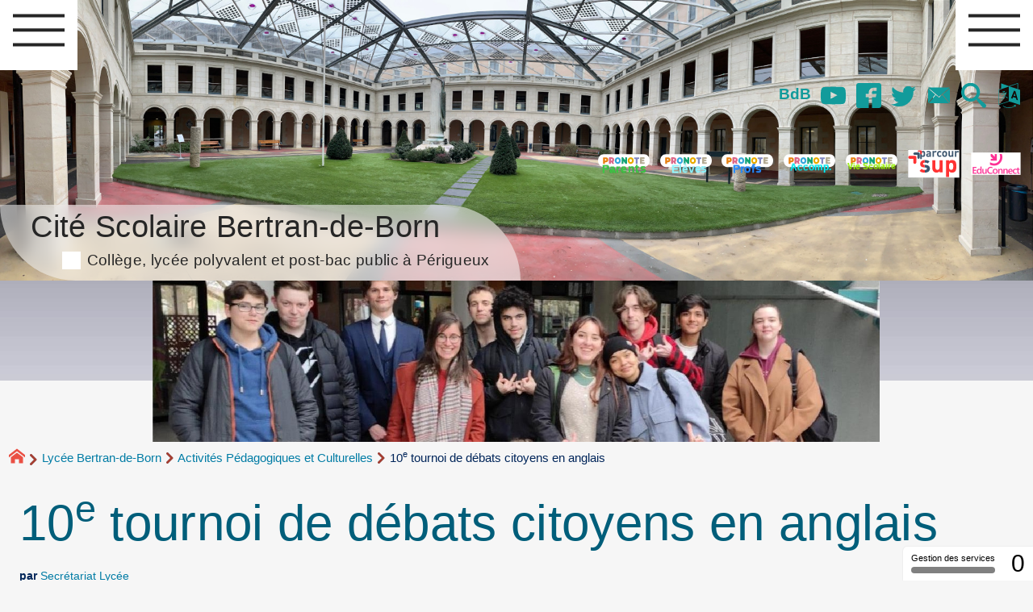

--- FILE ---
content_type: text/html; charset=utf-8
request_url: https://etablissementbertrandeborn.net/spip.php?article3135&lang=fr
body_size: 16450
content:
 
<!DOCTYPE HTML>
<html xmlns="http://www.w3.org/1999/xhtml" lang="fr" xml:lang="fr" dir="ltr" prefix="og: http://ogp.me/ns#">
<head><meta charset="utf-8" />
<title>10e tournoi de débats citoyens en anglais - Cité Scolaire Bertran-de-Born</title>
<script type="text/javascript">
document.documentElement.className += ' hasJS';
</script>
<link rel='stylesheet' href='local/cache-css/ea1a158bf4fd4468ad44e23744043be1.css?1768447395' type='text/css' /><script>
var mediabox_settings={"auto_detect":true,"ns":"box","tt_img":false,"sel_g":".galerie .mediabox","sel_c":".mediabox","str_ssStart":"Diaporama","str_ssStop":"Arr\u00eater","str_cur":"{current}\/{total}","str_prev":"Pr\u00e9c\u00e9dent","str_next":"Suivant","str_close":"Fermer","str_loading":"Chargement\u2026","str_petc":"Taper \u2019Echap\u2019 pour fermer","str_dialTitDef":"Boite de dialogue","str_dialTitMed":"Affichage d\u2019un media","splash_url":"","lity":{"skin":"_simple-dark","maxWidth":"90%","maxHeight":"90%","minWidth":"400px","minHeight":"","slideshow_speed":"2500","opacite":"0.9","defaultCaptionState":"expanded"}};
</script>
<!-- insert_head_css -->
<style type="text/css">
/*<![CDATA[*/
#header {
position: relative;
background-image: url("https://etablissementbertrandeborn.net/local/cache-vignettes/L1920xH494/cloitre_iza-4d125.jpg?1746451474");
background-repeat: no-repeat;
background-position: top right;
display: block;
width: 100%;
background-size: cover;
}
@media screen and (min-width:1600px) {
#header {
padding-top: 300px;
}
}
#headerbackground {
position: absolute;
top: 0;
left: 0;
right: 0;
bottom: 0;
z-index: -1;
}
#header_inner {
position:relative;
min-height: 300px;
margin-top: -300px;
}
@media screen and (max-width: 1600px) {
#header_inner {
height: auto;
}
}
/*]]>*/
</style><script type='text/javascript' src='local/cache-js/7f0c134051db57b7bed074015faa2c1a.js?1765796582'></script>
<!-- insert_head -->
<script type='text/javascript' src='plugins/auto/tarteaucitron/v1.9.2/lib/tarteaucitron/tarteaucitron.js' id='tauc'></script>
<script type="text/javascript">
tarteaucitron.init({
"privacyUrl": "", /* Privacy policy url */
"hashtag": "#tarteaucitron", /* Ouverture automatique du panel avec le hashtag */
"cookieName": "tarteaucitron", /* Cookie name */
"orientation": "middle", /* le bandeau doit être en haut (top), au milieu (middle) ou en bas (bottom) ? */
"groupServices": false, /* Group services by category */
"closePopup": false, /* Show a close X on the banner */
/* Gestion petit bandeau */
"showAlertSmall": true, /* afficher le petit bandeau en bas à droite ? */
"cookieslist": true, /* Afficher la liste des cookies installés ? */
/* Gestion de la petite icone Cookie */
"showIcon": false, /* Show cookie Icon or not */
"iconPosition": "", /* BottomRight, BottomLeft, TopRight and TopLeft */
"adblocker": false, /* Afficher un message si un adblocker est détecté */
/* Gestion grand bandeau */
"DenyAllCta" : true, /* Show the deny all button */
"AcceptAllCta" : true, /* Show the accept all button when highPrivacy on */
"highPrivacy": true, /* Si true, affiche le bandeau de consentement. Sinon, le consentement est implicite. */
"handleBrowserDNTRequest": true, /* If Do Not Track == 1, disallow all */
"removeCredit": false, /* supprimer le lien vers la source ? */
"useExternalCss": false, /* If false, the tarteaucitron.css file will be loaded */
"useExternalJs": false, /* If false, the tarteaucitron.js file will be loaded */
"moreInfoLink": true, /* Show more info link */
"readmoreLink": "/spip.php?article3240", /* Change the default readmore link */
"mandatory": true, /* Show a message about mandatory cookies */
"googleConsentMode": true, /* Activer le Google Consent Mode v2 pour Google ads & GA4 */
"bingConsentMode": true, /* Activer le Bing Consent Mode pour Clarity & Bing Ads */
"softConsentMode": false, /* Soft consent mode (le consentement est requis pour charger les tags) */
});
var tarteaucitronCustomText = {
"disclaimer": 'Ce site utilise des cookies à des fins statistiques et pour améliorer son fonctionnement. Pour en savoir plus cliquer sur &#8217;mention légale&#8217;.',
"icon": 'Gestionnaire de cookies - ouverture d’une fenêtre'
}
var tarteaucitronForceLanguage = 'fr';
</script>
<link rel="alternate" type="application/json+oembed" href="https://etablissementbertrandeborn.net/oembed.api/?format=json&amp;url=https%3A%2F%2Fetablissementbertrandeborn.net%2Fspip.php%3Farticle3135%26amp%3Blang%3Dfr" />
<meta property="og:title" content="10e tournoi de débats citoyens en anglais" />
<meta property="og:type" content="article" />
<meta property="og:url" content="https://etablissementbertrandeborn.net/spip.php?article3135&amp;lang=fr" />
<meta property="og:image" content="https://etablissementbertrandeborn.net/local/cache-vignettes/L600xH600/6ea9aa9e16fd44267e9ef1fa822a13-00e3c.jpg?1746744771" />
<meta property="og:site_name" content="Cit&#233; Scolaire Bertran-de-Born" />
<meta property="og:description" content="Le site de la cité scolaire Bertran-de-Born, collège, post-bac, prépa scientifique, prépa lettre, bts informatique SIO, lycée polyvalent public à&nbsp;(…)" />
<meta property="og:locale" content="fr_FR" />
<meta name="twitter:card" content="summary_large_image" />
<meta name="twitter:url" content="https://etablissementbertrandeborn.net/spip.php?article3135&amp;lang=fr" />
<meta name="twitter:title" content="10e tournoi de débats citoyens en anglais" />
<meta name="twitter:description" content="Le site de la cité scolaire Bertran-de-Born, collège, post-bac, prépa scientifique, prépa lettre, bts informatique SIO, lycée polyvalent public à&nbsp;(…)" />
<meta name="twitter:image" content="https://etablissementbertrandeborn.net/local/cache-vignettes/L600xH600/6ea9aa9e16fd44267e9ef1fa822a13-00e3c.jpg?1746744771" />
<meta name="viewport" content="width=device-width, initial-scale=1.0" />
<meta name="ICBM" content="44.330445,-1.225561" /><meta name="tdm-reservation" content="1" />
<meta name="description" content="Le site de la cité scolaire Bertran-de-Born, collège, post-bac, prépa scientifique, prépa lettre, bts informatique SIO, lycée polyvalent public à&nbsp;(…)" />
<meta name="generator" content="SPIP 4.4.7" />
<meta name="robots" content="index,follow" />
<link rel="canonical" href="https://etablissementbertrandeborn.net/spip.php?article3135" />
<meta name="author" content="Secr&#233;tariat Lyc&#233;e" />
<meta name="DC.title" content="10e tournoi de débats citoyens en anglais" />
<meta name="MSSmartTagsPreventParsing" content="TRUE" />
<!-- Lien vers le backend pour navigateurs eclaires -->
<link rel="alternate" type="application/rss+xml" title="Syndiquer tout le site Cit&#233; Scolaire Bertran-de-Born" href="https://etablissementbertrandeborn.net/spip.php?page=backend" />
<link rel="alternate" type="application/rss+xml" title="Syndiquer cette rubrique : Activit&#233;s P&#233;dagogiques et Culturelles" href="https://etablissementbertrandeborn.net/spip.php?page=backend&amp;id_rubrique=303" />
<link rel="alternate" type="application/rss+xml" title="Dernières brèves Cit&#233; Scolaire Bertran-de-Born" href="https://etablissementbertrandeborn.net/spip.php?page=backend-breves" />
<link rel="alternate" type="application/rss+xml" title="Syndiquer l’agenda Cit&#233; Scolaire Bertran-de-Born" href="https://etablissementbertrandeborn.net/spip.php?page=backendagenda" />
<link rel="shortcut icon" type="image/x-icon" href="https://etablissementbertrandeborn.net/spip.php?page=favicon.ico" />
</head>
<body class="portailcognac bodysecteur295 bodyrubrique303 bodyrubrique bodyarticle3135 bodyarticle">
<div id="container">
<div id="shadow">
<header id="mainheader">
<div class="skip-links"><a class="skip-link" href="spip.php?article3135&amp;lang=fr#main">Aller au texte</a><a class="skip-link" href="spip.php?article3135&amp;lang=fr#menuhaut">Aller aux onglets</a><a class="skip-link" href="spip.php?article3135&amp;lang=fr#menusite">Aller au menu</a><a href="spip.php?article3135&amp;lang=fr#formulaire_recherche" class="skip-link js-modal" data-modal-prefix-class="sombre" data-modal-focus-id="formulaire_recherche" data-modal-content-id="cadre_recherche" data-modal-close-text="Fermer"
data-modal-close-title="Fermer" data-modal-title="Rechercher" role="button">Aller à la recherche</a><a class="skip-link" href="spip.php?article3239">Politique d&#8217;accessibilité du site</a></div>
<a id="a10e_tournoi_de_debats_citoyens_en_anglais"></a>
<div id="header">
<div id="headerbackground"></div>
<div id="header_inner">
<div id="mobile-header">
<a id="responsive-menu-button" class="responsive-menu-button" href="#sidr-main"><svg class="svg-icon"><use xlink:href="plugins/auto/soyezcreateurs/v6.4.25/images/icones/picto-defs.svg#icon-menu"></use></svg><span>Menu de navigation</span></a>
<a id="responsive-menu-button-navigation" class="responsive-menu-button" href="#sidr-navigation"><svg class="svg-icon"><use xlink:href="plugins/auto/soyezcreateurs/v6.4.25/images/icones/picto-defs.svg#icon-menu"></use></svg><span>Menu de navigation</span></a>
</div><div id="cadre_outils">
<ul>
<li id="cadre_outil_3249" class="first last"><a href="https://etablissementbertrandeborn.net/ecrire" title="aller dans la partie priv&#233;e">BdB</a></li>
<li id="cadre_outil_youtube"><a href="https://www.youtube.com/channel/UCbEpSzGUBqZdEM0RXwwzFIQ" title="Youtube" target="_blank" rel="noopener noreferrer me"><svg class="svg-icon"><use xlink:href="plugins/auto/soyezcreateurs/v6.4.25/images/icones/picto-defs.svg#icon-yt"></use></svg><span class="hide">Youtube</span></a></li>
<li id="cadre_outil_facebook"><a href="https://www.facebook.com/LyceeB2B" title="Facebook" target="_blank" rel="noopener noreferrer me"><svg class="svg-icon"><use xlink:href="plugins/auto/soyezcreateurs/v6.4.25/images/icones/picto-defs.svg#icon-fb"></use></svg><span class="hide">Facebook</span></a></li>
<li id="cadre_outil_twitter"><a href="https://twitter.com/B2BPerigueux" title="Twitter" target="_blank" rel="noopener noreferrer me"><svg class="svg-icon"><use xlink:href="plugins/auto/soyezcreateurs/v6.4.25/images/icones/picto-defs.svg#icon-tw"></use></svg><span class="hide">Twitter</span></a></li>
<li id="cadre_outil_envelope"><a href="#bandeaucontact" title="Contact"><svg class="svg-icon"><use xlink:href="plugins/auto/soyezcreateurs/v6.4.25/images/icones/picto-defs.svg#icon-envelope"></use></svg><span class="hide">Contact</span></a></li>
<li id="cadre_outil_search"><a href="spip.php?article3135&amp;lang=fr#formulaire_recherche" title="Aller à la recherche" class="js-modal" data-modal-prefix-class="sombre" data-modal-focus-id="formulaire_recherche" data-modal-content-id="cadre_recherche" data-modal-close-text="Fermer"
data-modal-close-title="Fermer" data-modal-title="Rechercher" role="button"><svg class="svg-icon"><use xlink:href="plugins/auto/soyezcreateurs/v6.4.25/images/icones/picto-defs.svg#icon-search"></use></svg><span class="hide">Aller à la recherche</span></a></li>
<li id="cadre_outil_language"><a href="spip.php?article3135&amp;lang=fr#menu_lang" title="Choisir la langue d'affichage du site" class="js-modal" data-modal-prefix-class="sombre" data-modal-focus-id="menu_lang > a:first" data-modal-content-id="cadre_lang" data-modal-close-text="Fermer"
data-modal-close-title="Fermer" role="button"><svg class="svg-icon"><use xlink:href="plugins/auto/soyezcreateurs/v6.4.25/images/icones/picto-defs.svg#icon-language"></use></svg><span class="hide">Langues</span></a></li>
</ul>
<ul>
<li id="cadre_outilsecondaires_3246" class="first"><a href="https://jeunes.nouvelle-aquitaine.fr/formation/au-lycee/lycee-connecte-ent" title="Pronote Parents"><img src="local/cache-vignettes/L64xH64/pronoteparent2-99e18.svg" class="logo_outil" alt="Pronote, Parents" width="64" height="64" /></a></li>
<li id="cadre_outilsecondaires_3252"><a href="https://jeunes.nouvelle-aquitaine.fr/formation/au-lycee/lycee-connecte-ent" title="Pronote El&#232;ves"><img src="local/cache-vignettes/L64xH64/pronoteeleves-2-653e9.svg" class="logo_outil" alt="Pronote, El&#232;ves" width="64" height="64" /></a></li>
<li id="cadre_outilsecondaires_3247"><a href="https://0240024w.index-education.net/pronote/professeur.html?login=true" title="Pronote Profs"><img src="local/cache-vignettes/L64xH64/pronoteprof-41a9f.svg" class="logo_outil" alt="Pronote, Profs" width="64" height="64" /></a></li>
<li id="cadre_outilsecondaires_3253"><a href="https://0240024w.index-education.net/pronote/accompagnant.html?login=true" title="Pronote accompagnants"><img src="local/cache-vignettes/L64xH64/pronoteaccompagnants-daa48.svg" class="logo_outil" alt="Pronote, Accompagnants" width="64" height="64" /></a></li>
<li id="cadre_outilsecondaires_3371"><a href="https://0240024w.index-education.net/pronote/viescolaire.html?login=true" title="Pronote, Vie Scolaire"><img src="local/cache-vignettes/L64xH64/pronotevie_scol-5d2a8.svg" class="logo_outil" alt="Pronote, Vie Scolaire" width="64" height="64" /></a></li>
<li id="cadre_outilsecondaires_3248"><a href="https://dossier.parcoursup.fr/Candidat/authentification" title="ParcourSup"><img src="local/cache-vignettes/L64xH64/parcoursup-e3148.svg" class="logo_outil" alt="Parcoursup" width="64" height="64" /></a></li>
<li id="cadre_outilsecondaires_3305" class="last"><a href="https://educonnect.education.gouv.fr/" title="Educonnect"><img src="[data-uri]" class="logo_outil" alt="Educonnect" width="64" height="64" /></a></li>
</ul>
</div><div id="cadre_lang"><div id="menu_lang">
		<a href="spip.php?article3135&amp;lang=fr&amp;action=converser&amp;var_lang=en&amp;redirect=https%3A%2F%2Fetablissementbertrandeborn.net%2Fspip.php%3Farticle3135%26lang%3Den" rel="alternate" lang="en"  title="English" class="langue_en">en</a> 
		  <strong class="langue_fr" title="fran&#231;ais">fr</strong> 
	</div></div>
<h1 class="crayon meta-valeur-nom_site "><a href="https://etablissementbertrandeborn.net" title="Accueil">Cité Scolaire Bertran-de-Born <sub class="crayon meta-valeur-slogan_site ">Collège, lycée polyvalent et post-bac public à Périgueux</sub></a></h1>
<div id="cadre_recherche" class="cadre_recherche">

<div itemscope itemtype="http://schema.org/WebSite">
<meta itemprop="url" content="https://etablissementbertrandeborn.net"/>
<form action='spip.php?page=recherche' role='search' method='get' id='form_rech' class='searchfrm' itemprop="potentialAction" itemscope itemtype="http://schema.org/SearchAction">
<meta itemprop="target" content="https://etablissementbertrandeborn.net/spip.php?page=recherche&amp;recherche={recherche}" />
	<input name="page" value="recherche" type="hidden"
>
	
	<label for="formulaire_recherche" title="Veuillez saisir votre recherche">Rechercher sur le site</label>
	<input itemprop="query-input" name='recherche' type='search' id='formulaire_recherche' class="searchfield" title="Veuillez saisir votre recherche" placeholder="Recherche ?" required="required" />
	<input type="submit" id="sendsearch" class="okfield form_submit" title="OK, Lancer la recherche" value="OK" />
</form>
</div>

</div><div class="clearing">&nbsp;</div>
</div><!-- id="header_inner" -->
</div><!-- id="header" -->
<nav id="menuhaut" class="clear" aria-label="Menu principal">
<ul id="menuh" class="sf-menu">
<li class="menuh3 crayon rubrique-titre-3 "><a href="spip.php?rubrique3" class="menua3" ><span>Cité scolaire Bertran-de-Born</span></a><ul>
<li>
<a href="spip.php?rubrique356" class="menua356" > <span>Règlement intérieur</span></a></li>
<li>
<a href="spip.php?rubrique19" class="menua19" > <span>Le service de restauration et d&#8217;hébergement</span></a></li>
<li><ul>
<li>
<a href="spip.php?rubrique315" class="menua315" > <span>Les aides financières à la scolarité</span></a></li>
</ul>
<a href="spip.php?rubrique313" class="menua313" > <span>L&#8217;action sociale en faveur des élèves</span></a></li>
<li>
<a href="spip.php?rubrique311" class="menua311" > <span>La santé des élèves</span></a></li>
<li>
<a href="spip.php?rubrique18" class="menua18" > <span>Le CDI</span></a></li>
<li>
<a href="spip.php?rubrique236" class="menua236" > <span>Histoire de la Cité Scolaire Bertran-de-Born</span></a></li>
<li>
<a href="spip.php?rubrique314" class="menua314" > <span>Contacts et plan d&#8217;accès</span></a></li>
</ul>
</li><li class="menuh294 crayon rubrique-titre-294 "><a href="spip.php?rubrique294" class="menua294" ><span>Collège Bertran-de-Born</span></a><ul>
<li>
<a href="spip.php?rubrique297" class="menua297" > <span>Les Formations</span></a></li>
<li><ul>
<li><ul>
<li><ul>
<li>
<a href="spip.php?article3461" class="menua360" > <span>Séjour dans Les Landes</span></a></li>
</ul>
<a href="spip.php?rubrique52" class="menua52" > <span>Occitan</span></a></li>
<li><ul>
<li>
<a href="spip.php?rubrique95" class="menua95" > <span>Voyage en Italie</span></a></li>
</ul>
<a href="spip.php?rubrique57" class="menua57" > <span>Latin</span></a></li>
<li><ul>
<li>
<a href="spip.php?rubrique277" class="menua277" > <span>Travaux élèves</span></a></li>
<li>
<a href="spip.php?article3452" class="menua359" > <span>CAP SUR LES SCIENCES&nbsp;!</span></a></li>
<li>
<a href="spip.php?article3450" class="menua357" > <span>School Trip in The Devon</span></a></li>
</ul>
<a href="spip.php?rubrique224" class="menua224" > <span>Anglais</span></a></li>
<li>
<a href="spip.php?rubrique278" class="menua278" > <span>Informations diverses</span></a></li>
</ul>
<a href="spip.php?rubrique51" class="menua51" > <span>Les Langues à Bertran de Born</span></a></li>
<li>
<a href="spip.php?article3462" class="menua361" > <span>Cap Sciences&nbsp;: Le planétarium</span></a></li>
</ul>
<a href="spip.php?rubrique298" class="menua298" > <span>Activités Pédagogiques et Culturelles</span></a></li>
<li>
<a href="spip.php?rubrique299" class="menua299" > <span>Orientation</span></a></li>
<li>
<a href="spip.php?rubrique300" class="menua300" > <span>Agenda et documents administratif</span></a></li>
<li>
<a href="spip.php?rubrique133" class="menua133" > <span>Vie scolaire</span></a></li>
<li>
<a href="spip.php?rubrique143" class="menua143" > <span>Conseil d&#8217;Administration</span></a></li>
<li>
<a href="spip.php?rubrique322" class="menua322" > <span>Eco délégué.es</span></a></li>
<li>
<a href="spip.php?rubrique326" class="menua326" > <span>Erasmus plus</span></a></li>
</ul>
</li><li class="menuh295 crayon rubrique-titre-295 "><strong> <a href="spip.php?rubrique295" class="menua295" ><span>Lycée Bertran-de-Born</span></a></strong><ul>
<li><ul>
<li><ul>
<li><a href="spip.php?article2676" class="menuarticles">Plaquette des formations proposées à Bertran de Born</a></li><li>
<a href="spip.php?rubrique348" class="menua348" > <span>Numérique et Sciences Informatiques (NSI)</span></a></li>
<li>
<a href="spip.php?rubrique364" class="menua364" > <span>Russe</span></a></li>
</ul>
<a href="spip.php?article2676" class="menua309" > <span>Spécialités et options proposées</span></a></li>
<li>
<a href="spip.php?article3250" class="menua161" > <span>BACHIBAC</span></a></li>
<li>
<a href="spip.php?article3154" class="menua310" > <span>Section Sportive Handball</span></a></li>
<li>
<a href="spip.php?rubrique349" class="menua349" > <span>La filière STMG</span></a></li>
<li>
<a href="spip.php?rubrique350" class="menua350" > <span>Section européenne anglais</span></a></li>
<li>
<a href="spip.php?rubrique363" class="menua363" > <span>Philosophie</span></a></li>
</ul>
<a href="spip.php?rubrique302" class="menua302" > <span>Les Formations</span></a></li>
<li><ul>
<li>
<a href="spip.php?rubrique327" class="menua327" > <span>Club de GO</span></a></li>
</ul>
<strong>  <a href="spip.php?rubrique303" class="menua303" > <span>Activités Pédagogiques et Culturelles</span></a></strong></li>
<li>
<a href="spip.php?rubrique304" class="menua304" > <span>Orientation</span></a></li>
<li><ul>
<li>
<a href="spip.php?rubrique48" class="menua48" > <span>Pour le personnel</span></a></li>
</ul>
<a href="spip.php?rubrique305" class="menua305" > <span>Agenda et documents administratif</span></a></li>
<li>
<a href="spip.php?rubrique144" class="menua144" > <span>Conseil d&#8217;administration</span></a></li>
</ul>
</li><li class="menuh6 crayon rubrique-titre-6 "><a href="spip.php?rubrique6" class="menua6" ><span>Post-bac à Bertran-de-Born</span></a><ul>
<li><ul>
<li>
<a href="spip.php?rubrique211" class="menua211" > <span>Blog du BTS SIO</span></a></li>
</ul>
<a href="spip.php?rubrique20" class="menua20" > <span>BTS Services Informatiques aux Organisations et Cybersécurité</span></a></li>
<li><ul>
<li>
<a href="spip.php?rubrique87" class="menua87"  title="Mati&#232;res, horaires et sp&#233;cialit&#233;s : une formation &#224; la fois g&#233;n&#233;raliste et sp&#233;cialis&#233;e comme tremplin pour votre avenir universitaire. Retrouvez ces informations sur notre nouveau site : https://cpge-bertrandeborn-perigueux.fr/ "> <span>Présentation de la formation</span></a></li>
<li>
<a href="spip.php?article3428" class="menua86"  title="Que deviennent les &#233;tudiants apr&#232;s la pr&#233;pa litt&#233;raire de P&#233;rigueux ? Des parcours ambitieux et fort divers. Retrouvez ces informations sur notre nouveau site : https://cpge-bertrandeborn-perigueux.fr/ "> <span>Témoignages&nbsp;: parcours post-prépa et débouchés</span></a></li>
<li>
<a href="spip.php?article3429" class="menua351"  title="Des professeurs de qualit&#233; pour une formation hautement enrichissante. Retrouvez ces informations sur notre nouveau site : https://cpge-bertrandeborn-perigueux.fr/ "> <span>L&#8217;équipe enseignante</span></a></li>
<li>
<a href="spip.php?rubrique312" class="menua312"  title="Un aper&#231;u chronologique de quelques-unes des activit&#233;s propos&#233;es &#224; nos &#233;tudiants dans le prolongement des cours, pour leur bien-&#234;tre et leur r&#233;ussite. Retrouvez ces informations sur notre nouveau site : https://cpge-bertrandeborn-perigueux.fr/ "> <span>Vie de la prépa</span></a></li>
<li>
<a href="spip.php?rubrique84" class="menua84"  title="Lectures et activit&#233;s pour pr&#233;parer la rentr&#233;e 2024-2025. Retrouvez ces informations sur notre nouveau site : https://cpge-bertrandeborn-perigueux.fr/ "> <span>Programmes et bibliographies</span></a></li>
<li>
<a href="spip.php?article3389" class="menua189"  title="Dossier d&#039;inscription pour 2024-2025. Retrouvez ces informations sur notre nouveau site : https://cpge-bertrandeborn-perigueux.fr/ "> <span>Inscriptions</span></a></li>
</ul>
<a href="spip.php?rubrique21" class="menua21" > <span>CPGE littéraire</span></a></li>
<li><ul>
<li>
<a href="spip.php?rubrique317" class="menua317" > <span>CPGE Sciences PCSI/PC (blog)</span></a></li>
</ul>
<a href="spip.php?rubrique22" class="menua22" > <span>CPGE Sciences PCSI / PC</span></a></li>
<li>
<a href="spip.php?rubrique107" class="menua107" > <span>Logements étudiants</span></a></li>
</ul>
</li><li class="menuh112 crayon rubrique-titre-112 "><a href="spip.php?rubrique112" class="menua112" ><span>Les associations</span></a><ul>
<li>
<a href="spip.php?rubrique12" class="menua12" > <span>L’AEEBB</span></a></li>
<li>
<a href="spip.php?rubrique115" class="menua115" > <span>FCPE</span></a></li>
<li>
<a href="spip.php?rubrique193" class="menua193" > <span>Amicale des anciens élèves de Bertran de Born</span></a></li>
</ul>
</li>
</ul>
</nav><img src="local/cache-gd2/45/9d852198358f755a4d51c4443f6921.png?1746744771" class="logo_objet_header logo_article" alt="" width="1920" height="300" /></header>
<div id="maincontent">
<nav id="miettesdepain" aria-label="Fil d'Ariane">
<ul>
<li><a href="https://etablissementbertrandeborn.net" title="Revenir &#224; l&#039;Accueil du site"><svg class="svg-icon"><use xlink:href="plugins/auto/soyezcreateurs/v6.4.25/images/icones/picto-defs.svg#icon-home"></use></svg><span class="hide">Accueil</span></a></li>
<li><a href="spip.php?rubrique295">Lycée Bertran-de-Born</a></li>
<li><a href="spip.php?rubrique303">Activités Pédagogiques et Culturelles</a></li>
<li>10<sup class="typo_exposants">e</sup> tournoi de débats citoyens en anglais</li>
</ul>
</nav><div id="heading"><div class="cartouche surlignable">
<div class="titrepage"><h1 class="crayon article-titre-3135 entry-title">10<sup class="typo_exposants">e</sup> tournoi de débats citoyens en anglais</h1></div>
<div class="liste_auteurs">par  <a rel="author" href="spip.php?auteur9">Secrétariat Lycée</a></div>
</div></div>
<div id="contenu" class="surlignable">
<div id="content"><div class="texte">
<main id="main">
<div id="letexte" class="surlignable">
<div class="crayon article-texte-3135 entry-content"><p>Des élèves de première du lycée Bertran de Born sont allés défendre les couleurs de l&#8217;établissement lors du 10<sup class="typo_exposants">e</sup> tournoi de débats citoyens en anglais au lycée Maine de Biran de Bergerac.</p>
<p>Cette 10<sup class="typo_exposants">e</sup> édition était très attendue car elle aurait dû avoir lieu pour la Saint Patrick 2020.</p>
<p>C&#8217;est le lycée Cousteau, de Saint-André-de-Cubzac, qui a remporté le tournoi, après avoir débattu sur des sujets tels que &#171;&nbsp;School is the best place to learn about politics&nbsp;&#187;, &#171;&nbsp;Today&#8217;s generation can change the world&nbsp;&#187;, &#171;&nbsp;Sports competitions are a waste of money&nbsp;&#187; etc etc.</p>
<p>Merci à tous les participants et bravo aux gagnants&nbsp;!</p>
<div class='spip_document_40106 spip_document spip_documents spip_document_image spip_documents_center spip_document_center'>
<figure class="spip_doc_inner">
<a href="IMG/jpg/document1-8.jpg" class="spip_doc_lien mediabox" type="image/jpeg">
<img src='local/cache-vignettes/L810xH563/document1-8-839fe.jpg?1746744771' width='810' height='563' alt='' title='' /></a>
</figure>
</div></div>
<!-- Forums -->
</div><!-- Fin de #LeTexte -->
</main>
</div><!-- Fin de .texte -->
<!-- Signatures petition -->
<div class='ajaxbloc' data-ajax-env='5/zTcv15TAIbkWlb32ZkFbAyVkndxgsWoLNj+hou7H9lAlfFUNDcej04/dB7uBRL5qI14+bVjhitdUa4IvL/w+Eg+PbNKJLDShwrjgBaXDNatWP51UVvUriofeJ7w9Wo8q1hUdFq+FjWXy51Jg4XYXGWSTIcUaefA1yiINylruuXiu0ypYNnnWQytjRlIljW4qhLahTrlngv1lnWbi4=' data-origin="spip.php?article3135&amp;lang=fr">
<div id="artrecents" class="artrecent_bas">
<h2 title="Dans la même rubrique: Activit&#233;s P&#233;dagogiques et Culturelles">Dans la même rubrique…</h2>
<a id='pagination_articles_rubrique' class='pagination_ancre'></a>
<ul class="artrecents-items">
<li class="crayon article-titre-3502  odd"> <a href="spip.php?article3502">Le nouveau logo du Spelling Bee est arrivé&nbsp;!</a></li>
<li class="crayon article-titre-3496 "> <a href="spip.php?article3496">Les gagnants du concours</a></li>
<li class="crayon article-titre-3492  odd"> <a href="spip.php?article3492">Halloween à B2B</a></li>
<li class="crayon article-titre-2801 "> <a href="spip.php?article2801">Atelier théâtre lycée&nbsp;: réunion d&#8217;information et d&#8217;inscription le 13&nbsp;octobre 2025</a></li>
<li class="crayon article-titre-3178  odd"> <a href="spip.php?article3178">Spécialité LLCER Anglais 1<sup class="typo_exposants">re</sup> et Tal&nbsp;: Livres à lire pour la rentrée</a></li>
<li class="crayon article-titre-3478 "> <a href="spip.php?article3478">L&#8217;année de tous les records&nbsp;!</a></li>
<li class="crayon article-titre-3477  odd"> <a href="spip.php?article3477">Projet sur le bénévolat deuxième partie</a></li>
<li class="crayon article-titre-3464 "> <a href="spip.php?article3464">Spectacle de l&#8217;atelier théâtre du lycée</a></li>
<li class="crayon article-titre-3456  odd"> <a href="spip.php?article3456">Rencontres primaire/collège autour de l&#8217;anglais</a></li>
<li class="crayon article-titre-3455 "> <a href="spip.php?article3455">En direct des Etats-Unis</a></li>
<li class="crayon article-titre-3439  odd"> <a href="spip.php?article3439">Atelier média&nbsp;: partenariat entre le collège de Vergt et le lycée Bertran de Born</a></li>
<li class="crayon article-titre-3434 "> <a href="spip.php?article3434">Halloween&nbsp;: le gagnant du concours est&hellip;</a></li>
<li class="crayon article-titre-3433  odd"> <a href="spip.php?article3433">Des nouvelles des Etats-Unis</a></li>
<li class="crayon article-titre-3416 "> <a href="spip.php?article3416">Atelier BIA (Brevet d&#8217;Initiation Aéronautique)</a></li>
<li class="crayon article-titre-3408  odd"> <a href="spip.php?article3408">Les élèves de l&#8217;école Simone Veil à Bertran de Born</a></li>
<li class="crayon article-titre-3407 "> <a href="spip.php?article3407">Aux quatre coins des Etats-Unis</a></li>
<li class="crayon article-titre-3404  odd"> <a href="spip.php?article3404">La semaine des arts à Bertran de Born</a></li>
<li class="crayon article-titre-3401 "> <a href="spip.php?article3401">programme de 1<sup class="typo_exposants">re</sup> et Terminale LLCE Anglais pour la rentrée 2024/2025</a></li>
<li class="crayon article-titre-3397  odd"> <a href="spip.php?article3397">Spelling Bee Contest</a></li>
<li class="crayon article-titre-3391 "> <a href="spip.php?article3391">Cérémonie de remise de prix</a></li>
<li class="crayon article-titre-3388  odd"> <a href="spip.php?article3388">Séjour en Irlande</a></li>
<li class="crayon article-titre-3387 "> <a href="spip.php?article3387">Représentation de l&#8217;atelier théâtre du lycée</a></li>
<li class="crayon article-titre-3384  odd"> <a href="spip.php?article3384">En direct d&#8217;un parc national américain</a></li>
<li class="crayon article-titre-3383 "> <a href="spip.php?article3383">Daniel Radcliffe nous a répondu&nbsp;!</a></li>
<li class="crayon article-titre-3353  odd"> <a href="https://youtu.be/wS1Tsj_fl5o?si=PITGOXxnmsatXj19" title="Vid&#233;o 9 min - La loi de Benford">Mesurer le monde - La loi de Benford [Vidéo]</a></li>
</ul>
<nav role="navigation" class="pagination"><ul class="pagination-items pagination_prive">
<li class="pagination-item on active"><span class="pagination-item-label on" aria-label='Aller &#224; la page 1 (Page actuelle)'>1</span></li>
<li class="pagination-item"><a href='spip.php?article3135&amp;lang=fr&amp;debut_articles_rubrique=25#pagination_articles_rubrique' class='pagination-item-label lien_pagination' rel='nofollow' aria-label='Aller &#224; la page 2'>2</a></li>
<li class="pagination-item"><a href='spip.php?article3135&amp;lang=fr&amp;debut_articles_rubrique=50#pagination_articles_rubrique' class='pagination-item-label lien_pagination' rel='nofollow' aria-label='Aller &#224; la page 3'>3</a></li>
<li class="pagination-item all"><a href='spip.php?article3135&amp;lang=fr&amp;debut_articles_rubrique=-1#pagination_articles_rubrique' class='pagination-item-label lien_pagination' rel='nofollow' aria-label='Tout afficher' title='Tout afficher'>&#8734;</a></li>
</ul></nav>
</div>
</div><!--ajaxbloc-->
</div><!-- id="contenu" -->
</div><!-- id="content" -->
<nav aria-label="Menu de la section" id="navigation">
<div id="menu" class="navstuff">     <div class="espaceavant">
<ul>
<li id="menu_lien_accueil"><a id="menusite" href="./" title="Revenir à l’Accueil du site">Accueil</a></li>
</ul>
</div>
<div class="espaceavant">
<ul class="menuul295">
<li class="menuli302 smenu"><a href="spip.php?rubrique302" class="menua302" > <span>Les Formations</span></a></li>
<li class="menuli303 smenu encours"><strong>  <a href="spip.php?rubrique303" class="menua303" > <span>Activités Pédagogiques et Culturelles</span></a></strong><ul class="menuul303">
<li class="menuli327"><a href="spip.php?rubrique327" class="menua327" > <span>Club de GO</span></a></li>
</ul>
</li>
<li class="menuli304"><a href="spip.php?rubrique304" class="menua304" > <span>Orientation</span></a></li>
<li class="menuli305 smenu"><a href="spip.php?rubrique305" class="menua305" > <span>Agenda et documents administratif</span></a></li>
<li class="menuli144"><a href="spip.php?rubrique144" class="menua144" > <span>Conseil d&#8217;administration</span></a></li>
</ul>
</div>
<div class="espaceavant">
<ul>
<li><a href="spip.php?auteur1" title="Prenez contact avec nous">Contact</a></li>
</ul>
</div>
</div><!-- id="menu" -->
</nav><!-- id="navigation" -->
<aside aria-label="Navigation secondaire" id="extra" class="navStuff">
<div class="rightmenu">
</div><!-- class="rightmenu"-->
<div class="centrer_div crayon mot-texte-95 ">
<a href="https://www.google.com.mx/maps/dir//44.330445,-1.225561" title="Localisez-nous sur la carte ! (44.330445,-1.225561)"><img src="[data-uri]" alt="Carte du monde" width="48" height="48" /></a>
</div>
<div class="centrer_div  rss_bottom">
<a href="https://www.facebook.com/LyceeB2B" title="Retrouvez-nous sur Facebook"><img class="spip_logos" src="[data-uri]" width="16" height="16" alt="Facebook de Bertran de Born" /></a>
<a href="https://twitter.com/B2BPerigueux" title="Retrouvez-nous sur Twitter"><img class="spip_logos" src="[data-uri]" width="20" height="16" alt="Twitter de Bertran de Born" /></a>
<a href="https://etablissementbertrandeborn.net/?page=backend" title="Syndiquer tout le site"><img class="spip_logos" src="[data-uri]" width="32" height="16" alt="Flux RSS du site" /></a></div>
</aside><!-- id="extra" --></div><!-- id="maincontent" -->
<footer aria-label="Pied de page" id="footer"><div class="clearbottom clearfix">
<div id="footer_inner">
<nav aria-label="Menu transversal secondaire"><div id="menufooter"><ul><li><a href="spip.php?article3245">Liens utiles</a></li>
<li class="menu_lien_plan"><a href="spip.php?page=plan" title="Tout le site sur une page">Plan du site Web</a></li>

<li class="menu_lien_sites"><a href="spip.php?page=site" title="Voir les sites r&#233;f&#233;renc&#233;s">Sites Web</a></li>
<li class="menu_lien_documents"><a href="spip.php?page=telecharger" title="Documents &#224; t&#233;l&#233;charger">Documents</a></li>
</ul></div></nav>
<div class="row text-center">
<div class="flexbox-wrap-space-around">
<div id="miniagenda" class="cadreinfo avec-padding">
</div>
</div>
</div>
<div id="bandeaucontact"><div class="crayon meta-valeur-soyezcreateurs__bandeau_contact "><div id="informations" class="row">
<div id="coordonnees" class="avec-padding">
<div class="adresse flexbox-flex">
<svg class="svg-icon icon-lg icon-location"><use xlink:href="#icon-location"></use></svg>
<p>
1, rue Charles Mangold - BP90029<br />
24 001 - Périgueux CEDEX<br />
France</p>
</div>
<div class="telephone flexbox-flex">
<svg class="svg-icon icon-lg icon-phone"><use xlink:href="#icon-phone"></use></svg>
<p>
<a href="tel:+33.553066000">05&nbsp;53&nbsp;06&nbsp;60&nbsp;00 (tél.)</a></p>
</div>
<div class="telephone flexbox-flex">
<svg class="svg-icon icon-lg icon-fax"><use xlink:href="#icon-fax"></use></svg>
<p>
05&nbsp;53&nbsp;09&nbsp;20&nbsp;64 (fax.)</p>
</div>
<div class="accueil flexbox-flex">
<svg class="svg-icon icon-lg icon-information"><use xlink:href="#icon-information"></use></svg>
<p>
<a href="spip.php?article2621" class="spip_in">d&#8217;autres moyens de nous contacter</a></p>
</div>
<p><a class="button triadeC texte-blanc float-center avec-margin" href="#ce.0240024W#mc#ac-bordeaux.fr#" title="ce.0240024W..&aring;t..ac-bordeaux.fr" onclick="location.href=mc_lancerlien('ce.0240024W','ac-bordeaux.fr'); return false;"><svg class="svg-icon icon-envelope"><use xlink:href="#icon-envelope"></use></svg>Nous écrire</a></p>
</div>
<div id="carte" class="avec-padding">
<!-- Begin Exclude NewsLetter --><iframe src="https://www.google.com/maps/embed?pb=!1m18!1m12!1m3!1d2812.354738295352!2d0.7151660330220212!3d45.17991489354359!2m3!1f0!2f0!3f0!3m2!1i1024!2i768!4f13.1!3m3!1m2!1s0x47ff70561f530c6d%3A0xb2f2bf0d4bc2f0a!2sCit%C3%A9%20scolaire%20Bertran%20de%20Born!5e0!3m2!1sfr!2sfr!4v1678555873137!5m2!1sfr!2sfr" width="600" height="450" style="border:0;" allowfullscreen="" loading="lazy" referrerpolicy="no-referrer-when-downgrade"></iframe>
<p><!-- End Exclude NewsLetter --></p>
</div>
</div></div></div>
<div id="qrcode" class="centrer_div"><a href="https://etablissementbertrandeborn.net/3135" title="Utilisez votre mobile pour scanner ce code barre et y télécharger le document ou le lien"><img src="local/cache-qrcode/qrcode-fd596f3e999ba186180b9a60272a05f3.png" width="180" height="180" alt="qrcode:https://etablissementbertrandeborn.net/3135"/></a></div>
<div id="footerbas">
<div id="copymentions"><abbr lang="en" title="Copyright">&copy;</abbr> 2026, Cité Scolaire Bertran-de-Born<span class="navstuff">&nbsp;<img src="plugins/auto/soyezcreateurs/v6.4.25/images/1.png" alt="" width="1" height="1" /> <a href="spip.php?article3240">Mentions légales</a></span></div>
<div id="droitsauteurs" class="navstuff">&nbsp;<img src="plugins/auto/soyezcreateurs/v6.4.25/images/1.png" alt="" width="1" height="1" /> </div>
<div id="w3cgohome" class="navstuff"><span class="crayon meta-valeur-soyezcreateurs__realisation ">Réalisation : Etablissement Bertran de Born &amp; <a href="https://www.pyrat.net/" class="spip_out" title="Visiter le site du cr&#233;ateur de ce squelette" rel="external">pyrat.net</a> - photos Établissement Bertran-de-Born et <a href="https://philippe-giralt.fr/" class="spip_out" title="Aller voir son travail" rel="external">Philippe Giralt</a>
</span>&nbsp;<img src="plugins/auto/soyezcreateurs/v6.4.25/images/1.png" alt="" width="1" height="1" /> Squelette <a href='https://www.pyrat.net/' title='Visiter le site du créateur de ce squelette'>SoyezCréateurs</a> propulsé par <a href='https://www.spip.net/' title='Visiter le site de SPIP, logiciel de gestion de contenu web en licence libre GPL'>SPIP</a></div></div>
<div id="datemajsitefooter"><span>Dernière mise à jour du site : lundi 5 janvier 2026</span></div></div><!-- id="footer_inner" -->
</div><!-- id="footer" -->
</footer>
</div><!-- id="shadow" -->
</div><!-- id="container" --><a class="retourtop triadeA" href="spip.php?article3135&amp;lang=fr#a10e_tournoi_de_debats_citoyens_en_anglais" title="Revenir en haut" aria-label="Revenir en haut"><svg class="svg-icon"><use xlink:href="plugins/auto/soyezcreateurs/v6.4.25/images/icones/picto-defs.svg#icon-chevron-thin-up"></use></svg><span class="hide">Revenir en haut</span></a>
<script src="local/cache-js/jsdyn-javascripts_js-c4692328.js?1768648577" type="text/javascript"></script>
<script src="plugins/auto/sidr/v1.6.0/javascript/jquery.sidr.js?1716570426" type="text/javascript"></script>
<script type="text/javascript">/* <![CDATA[ */
jQuery(document).ready(function() {
if (jQuery('#responsive-menu-button').length > 0) {
jQuery("#responsive-menu-button").sidr({
name: "sidr-main",
source: "#menuhaut"
});
}
if (jQuery('#responsive-menu-button-navigation').length > 0) {
jQuery("#responsive-menu-button-navigation").sidr({
name: "sidr-navigation",
source: "#menu",
side: "right"
});
}
// Nécessaire pour IE11 (cf https://stackoverflow.com/questions/57725326/javascript-onload-not-firing-in-ie11)
if (!!window.MSInputMethodContext && !!document.documentMode) {
jQuery(window).trigger('load');
}
});
/* ]]> */</script>
<script type="text/javascript">/*<![CDATA[*/
function mc_lancerlien(a,b){x='ma'+'ilto'+':'+a+'@'+b.replace(/\.\..t\.\./g,'@'); return x;}
jQuery(function(){
	jQuery('.mcrypt').empty().append('@');
	jQuery('a.spip_mail').attr('title',function(i, val) { if(val) return val.replace(/\.\..t\.\./g,'@');});
});/*]]>*/</script><script type="text/javascript"><div class="youtube_player" data-videoID="ptac_video_id" data-width="ptac_width" data-height="ptac_height" data-theme="ptac_theme" data-rel="ptac_rel" data-controls="ptac_controls" data-showinfo="ptac_showinfo" data-autoplay="ptac_autoplay" data-mute="ptac_mute" srcdoc="ptac_srcdoc" data-loop="ptac_loop" data-loading="ptac_loading" data-start="ptac_start" data-end="ptac_end"></div>
(tarteaucitron.job = tarteaucitron.job || []).push('youtube');
tarteaucitron.user.googlemapsKey = 'ptac_API_KEY';

<div class="googlemaps-canvas" data-zoom="ptac_zoom" data-latitude="ptac_latitude" data-longitude="ptac_longitude" style="width: ptac_widthpx; height: ptac_heightpx;"></div>tarteaucitron.user.mapscallback = 'ptac_callback_function';
tarteaucitron.user.googlemapsLibraries = 'ptac_LIBRARIES';
(tarteaucitron.job = tarteaucitron.job || []).push('googlemaps');
</script></body>
</html>

--- FILE ---
content_type: text/css
request_url: https://etablissementbertrandeborn.net/local/cache-css/ea1a158bf4fd4468ad44e23744043be1.css?1768447395
body_size: 52921
content:
/* compact [
	squelettes-dist/css/reset.css?1764928392
	squelettes-dist/css/clear.css?1764928392
	squelettes-dist/css/typo.css?1764928392
	squelettes-dist/css/media.css?1764928392
	squelettes-dist/css/form.css?1764928392
	squelettes-dist/css/spip.css?1764928392
	plugins-dist/mediabox/lib/lity/lity.css?1764929670
	plugins-dist/mediabox/lity/css/lity.mediabox.css?1764929670
	plugins-dist/mediabox/lity/skins/_simple-dark/lity.css?1764929670
	plugins-dist/porte_plume/css/barre_outils.css?1764929672
	local/cache-css/cssdyn-css_barre_outils_icones_css-6323223d.css?1764875956
	plugins/auto/jqueryui/v1.15.5/css/ui/jquery-ui.css
	plugins/auto/superfish/v1.1.0/css/superfish.css
	plugins/auto/superfish/v1.1.0/css/superfish-vertical.css
	plugins/auto/sidr/v1.6.0/css/jquery.sidr.dark.css
	plugins/auto/orthotypo/v2.2.0/css/typo_guillemets.css
	plugins/auto/slick/v2.1.0/lib/slick/slick.min.css
	plugins/auto/slick/v2.1.0/lib/slick/slick-theme.min.css
	plugins/auto/slick/v2.1.0/lib/slick/accessible-slick-theme.min.css
	plugins/auto/slick/v2.1.0/css/slick-spip.css
	plugins/auto/typoenluminee/v4.0.1/css/enluminurestypo.css
	plugins/auto/mll/v2.1.0/mll_styles.css
	plugins/auto/oembed/v3.4.0/css/oembed.css?1739546278
	plugins/auto/albums/v4.4.0/css/albums.css
	local/cache-css/cssdyn-style_public_plugin_agenda-5277b521.css?1768655610
	local/cache-css/cssdyn-layout_css-fa4c3d68.css?1762444255
	local/cache-css/cssdyn-stylessoyezcreateurs_css-4425446c.css?1768655610
	plugins/auto/soyezcreateurs/v6.4.25/images/printer.css?1759505560
	plugins/auto/citations_bb/v0.2.0/css/citations_bb.css
	local/cache-css/cssdyn-tarteaucitron_custom_css-2b080c09.css?1762444249
] 83% */

/* squelettes-dist/css/reset.css?1764928392 */
/*! reset.css v7.0.0 | License:none (public domain) - v2.0 | 20110126 - http://meyerweb.com/eric/tools/css/reset/ */
html,body,div,span,applet,object,iframe,h1,h2,h3,h4,h5,h6,p,blockquote,pre,a,abbr,acronym,address,big,cite,code,del,dfn,em,img,ins,kbd,q,s,samp,small,strike,strong,sub,sup,tt,var,b,u,i,center,dl,dt,dd,ol,ul,li,fieldset,form,label,legend,table,caption,tbody,tfoot,thead,tr,th,td,article,aside,canvas,details,embed,figure,figcaption,footer,header,hgroup,menu,nav,output,ruby,section,summary,time,mark,audio,video{margin:0;padding:0;border:0;font-size:100%;font:inherit;vertical-align:baseline}
article,aside,details,figcaption,figure,footer,header,hgroup,main,menu,nav,section{display:block}
body{line-height:1}
ol,ul{list-style:none}
blockquote,q{quotes:none}
blockquote:before,blockquote:after,q:before,q:after{content:'';content:none}
table{border-collapse:collapse;border-spacing:0}
@media print{*{text-shadow:none!important;color:#000!important;background:transparent!important;box-shadow:none!important}}

/* squelettes-dist/css/clear.css?1764928392 */
*,*:before,*:after{-webkit-box-sizing:border-box;-moz-box-sizing:border-box;box-sizing:border-box}
.block{display:block;margin-bottom:1.5em}
.inline{display:inline}
.inline-block{display:inline-block}
.left{float:left}
.right{float:right}
.center{margin-right:auto;margin-left:auto}
.clear{clear:both}
br.clear{clear:both;margin:0;padding:0;border:0;height:0;line-height:1px;font-size:1px}
hr.clear{visibility:hidden}
.clearfix:after{content:"\0020";display:block;height:0;clear:both;visibility:hidden;overflow:hidden}
.clearfix{display:inline-table}
.clearfix{display:block}
.offscreen{position:absolute;width:1px;height:1px;padding:0;overflow:hidden;clip:rect(0,0,0,0);white-space:nowrap;border:0}
.hidden{visibility:hidden}
.none{display:none}
.todo{opacity:0.5}
.todo:hover{opacity:1}
.blink{text-decoration:blink}

/* squelettes-dist/css/typo.css?1764928392 */
html{font-size:100.01%;-ms-text-size-adjust:100%;-webkit-text-size-adjust:100%}
body{font-size:1em;line-height:1.5}
.font1{font-family:serif}
.font2{font-family:sans-serif}
.font3{font-family:monospace}
.font4{font-family:fantasy}
h1,.h1,h2,.h2,h3,.h3,h4,.h4,h5,.h5,h6,.h6{display:block;margin:0;padding:0;font-size:100%;font-weight:400}
h1,.h1{font-size:2em;line-height:1.5;margin-bottom:.75em}
h2,.h2{font-size:1.5em;line-height:1;margin-bottom:1em}
h3,.h3{font-size:1.25em;line-height:1.2;margin-bottom:1.2em}
h4,.h4{font-size:1.1em;line-height:1.364;margin-bottom:1.364em}
h5,.h5{font-size:1em;font-weight:700;margin-bottom:1.5em}
h6,.h6{font-size:1em;font-weight:700}
h1 small,.h1 small,h2 small,.h2 small,h3 small,.h3 small,h4 small,.h4 small,h5 small,.h5 small,h6 small,.h6 small{font-size:60%;line-height:0}
hr{-moz-box-sizing:content-box;box-sizing:content-box;height:0;margin:1.5em 0;border:solid;border-width:1px 0 0}
em,i,.i{font-style:italic}
strong,b,.b{font-weight:700}
mark,.mark{background:#ff0;color:#000}
.smaller{font-size:75%}
small,.small{font-size:80%}
big,.big{font-size:130%}
.bigger{font-size:175%}
.biggest{font-size:200%}
abbr[title],acronym[title]{border-bottom:.1em dotted;text-decoration:none;cursor:help}
@media print{abbr[title]{border-bottom:0}
abbr[title]:after{content:" (" attr(title) ")"}}
dfn,.dfn{font-weight:700;font-style:italic}
s,strike,del,.del{opacity:.5;text-decoration:line-through}
ins,.ins{background-color:rgba(255,255,204,0.5);text-decoration:none}
u,.u{text-decoration:underline}
sup,.sup,sub,.sub{position:relative;font-size:80%;font-variant:normal;line-height:0;vertical-align:baseline}
sup,.sup{top:-.5em}
sub,.sub{bottom:-.25em}
.lead{font-size:120%}
.caps{font-variant:small-caps}
.quiet{color:#555}
.text-left{text-align:left}
.text-right{text-align:right}
.text-center{text-align:center}
.text-justify{text-align:justify;text-justify:newspaper}
ul{list-style-type:disc}
ul ul{list-style-type:circle}
ul ul ul{list-style-type:square}
ol{list-style-type:decimal}
ol ol{list-style-type:lower-alpha}
ol ol ol{list-style-type:lower-greek}
ul ul,ol ol,ul ol,ol ul{margin-top:0;margin-bottom:0}
ol,ul{margin-left:1.5em;-webkit-margin-before:0;-webkit-margin-after:0}
dt{font-weight:700}
dd{margin-left:1.5em}
.list-none{margin-left:0;list-style:none}
.list-none li:before{content:''}
.list-square{margin-left:1.5em;list-style:square}
.list-square li:before{content:''}
.list-disc{margin-left:1.5em;list-style:disc}
.list-disc li:before{content:''}
.list-circle{margin-left:1.5em;list-style:circle}
.list-circle li:before{content:''}
.list-decimal{margin-left:1.5em;list-style:decimal}
.list-decimal li:before{content:''}
.list-inline{margin-left:0}
.list-inline li{display:inline-block;margin:0;margin-right:1em}
.list-inline li:Last-Child{margin-right:0}
.list-inline.list-inline-sep li{margin-right:0}
.list-inline.list-inline-sep li:after{content:" | "}
.list-inline.list-inline-sep li:Last-Child:after{content:''}
.list-inline.list-inline-dash li{margin-right:0}
.list-inline.list-inline-dash li:after{content:" - "}
.list-inline.list-inline-dash li:Last-Child:after{content:''}
.list-inline.list-inline-comma li{margin-right:0}
.list-inline.list-inline-comma li:after{content:","}
.list-inline.list-inline-comma li:Last-Child:after{content:". "}
.list-block li{display:block;margin-right:0}
table{max-width:100%;border-collapse:collapse;border-spacing:0}
.table{width:100%}
.table caption,table.spip caption,.table th,table.spip th,.table td,table.spip td{padding:.375em}
.table caption,table.spip caption{font-weight:700;text-align:left;border-bottom:2px solid}
.table th,table.spip th{font-weight:700}
.table th,table.spip th,.table td,table.spip td{border-bottom:1px solid}
.table thead th,table.spip thead th{vertical-align:bottom}
.table tbody tr:hover td{background-color:rgba(34,34,34,0.050000000000000044)}
.table tfoot{font-style:italic}
.table tfoot td{border-bottom:0;vertical-align:top}
@media (max-width:640px){.table-responsive{width:100%;overflow-y:hidden;overflow-x:scroll;margin-bottom:1.5em}
.table-responsive table{width:100%;margin-bottom:0}
.table-responsive thead,.table-responsive tbody,.table-responsive tfoot,.table-responsive tr,.table-responsive th,.table-responsive td{white-space:nowrap}}
q{quotes:"\201C" "\201D" "\2018" "\2019"}
:lang(en) > q{quotes:"\201C" "\201D" "\2018" "\2019"}
:lang(fr) > q{quotes:"\00AB\A0" "\A0\00BB" "\201C" "\201D" "\2018" "\2019"}
:lang(es) > q{quotes:"\00AB" "\00BB" "\201C" "\201D"}
:lang(it) > q{quotes:"\00AB\A0" "\A0\00BB" "\201C" "\201D"}
:lang(de) > q{quotes:"\00BB" "\00AB" "\203A" "\2039"}
:lang(no) > q{quotes:"\00AB\A0" "\A0\00BB" "\2039" "\203A"}
q:before{content:open-quote}
q:after{content:close-quote}
blockquote{position:relative;padding-left:1.5em;border:solid rgba(34,34,34,0.19999999999999996);border-width:0 0 0 5px}
blockquote:before{z-index:-1;position:absolute;left:0;top:0;content:"\00AB";line-height:0;font-size:10em;color:rgba(34,34,34,0.09999999999999998)}
cite,.cite{font-style:italic}
address{font-style:italic}
pre,code,kbd,samp,var,tt{font-family:monospace;font-size:1em}
pre{white-space:pre-wrap;word-break:break-all;overflow-wrap:break-word}
kbd{white-space:nowrap;padding:.1em .3em;background-color:#eee;border:1px solid #aaa;border-radius:4px;box-shadow:0 2px 0 rgba(0,0,0,0.2),0 0 0 1px #fff inset;color:#333}
samp{font-weight:700}
var{font-style:italic}
.box{display:block;margin-bottom:1.5em;padding:1.5em 1.5em;padding-bottom:.1em;border:1px solid}
@media print{.box{border:1px solid!important}}
@media (min-width:640px){.box.right{width:33%;margin-left:1.5em}
.box.left{width:33%;margin-right:1.5em}
.box.center{width:75%}}
p,.p,ul,ol,dl,dd,blockquote,address,pre,.table,fieldset{margin-bottom:1.5em}
@media (max-width:640px){img,table,td,blockquote,code,pre,textarea,input,iframe,object,embed,video{max-width:100%!important}
textarea,table,td,th,pre,code,samp{overflow-wrap:break-word}
pre,code,samp{white-space:pre-line}}
@media (orientation:landscape) and (max-device-width:640px){html,body{-webkit-text-size-adjust:100%}}
@media print{pre,blockquote{page-break-inside:avoid}
thead{display:table-header-group}
tr,img{page-break-inside:avoid}
@page{margin:2cm .5cm}
p,h2,h3{orphans:3;widows:3}
h2,h3{page-break-after:avoid}}

/* squelettes-dist/css/media.css?1764928392 */
img,video,canvas,svg{max-width:100%;height:auto}
@media print{img,video,canvas,svg{max-width:100%!important}}
img{vertical-align:middle}
audio,canvas,progress,video{vertical-align:baseline}
audio:not([controls]){display:none;height:0}
template{display:none}
.thumb,.thumb.left{margin:0 10px 10px 0}
.thumb.right{margin:0 0 10px 10px}
img.round{border-radius:5px}
img.circle{border-radius:50%}
img.border{padding:4px;background-color:#fff;border:1px solid #bbb}
img.shadow{box-shadow:-1px 2px 5px 1px rgba(0,0,0,0.7),-1px 2px 20px rgba(255,255,255,0.6) inset}
figure{margin:0;margin-bottom:.75em;text-align:center}
figure.center{margin-bottom:1.5em}
figure.left{margin-right:1.5em}
figure.right{margin-left:1.5em}
@media (max-width:640px){figure{margin-bottom:1.5em}
figure.left{float:none;margin-right:0}
figure.right{float:none;margin-left:0}}

/* squelettes-dist/css/form.css?1764928392 */
input,textarea,select,button{font-family:inherit;font-size:100%;font-weight:inherit}
legend{font-weight:700}
input[type="submit"],input.btn,input.submit,input[type="button"],input.button,input[type="image"],input.image,button{cursor:pointer}
.reponse,.error,.alert,.notice,.success,.info{padding:.8em;margin-bottom:1.5em;border:2px solid #ddd}
.error,.alert{background:#fbe3e4;color:#8a1f11;border-color:#fbc2c4}
.notice{background:#fff6bf;color:#514721;border-color:#ffd324}
.success{background:#e6efc2;color:#264409;border-color:#c6d880}
.info{background:#d5edf8;color:#205791;border-color:#92cae4}
.error a,.alert a{color:#8a1f11}
.notice a{color:#514721}
.success a{color:#264409}
.info a{color:#205791}

/* squelettes-dist/css/spip.css?1764928392 */
ul,ol{list-style:none;margin-left:0}
s,strike,del,.del{opacity:1}
.spip-puce b{display:none}
.spip-puce{position:relative;top:1px;display:inline-block;font-style:normal;font-weight:700;font-size:1.4em;line-height:0.7;-webkit-font-smoothing:antialiased;-moz-osx-font-smoothing:grayscale}
.spip-puce:before{content:"\203A"}
ul.spip,ol.spip{margin-left:50px}
@media (max-width:640px){ul.spip,ol.spip{margin-left:1.5em}}
ul.spip{list-style-type:square}
li ul.spip{list-style-type:disc}
li li ul.spip{list-style-type:circle}
ol.spip{list-style-type:decimal}
dl.spip dt,dl.spip dd{padding-left:50px}
dl.spip dt{clear:both}
table.spip{width:100%}



@media (max-width:640px){table.spip th,table.spip tr,table.spip td{display:block}
table.spip thead th{border-bottom:none!important}
table.spip thead th+th{border-top:none}
table.spip tr{border-bottom:1px solid}
table.spip td{border-bottom:none}}
pre,code,kbd,samp,var,tt,.spip_code,.spip_cadre{font-family:'Courier New',Courier,monospace}
.spip_logo{float:right;margin:0 0 10px 10px;padding:0;border:none}
.spip_logo_center{clear:both;display:block;margin:0 auto 1.5em}
.spip_logo_left{float:left;margin-right:1.5em;margin-bottom:1.5em}
.spip_logo_right{float:right;margin-left:1.5em;margin-bottom:1.5em}
.spip_documents{margin-bottom:1.5em;padding:0;background:none;max-width:100%}
.spip_documents,.spip_documents_center,.spip_doc_titre,.spip_doc_descriptif,.spip_doc_credits{margin-right:auto;margin-left:auto;text-align:center;min-width:120px}
.spip_documents_center{clear:both;display:block;width:100%}
.spip_documents_left{float:left;margin-right:1.5em;max-width:33%}
.spip_documents_right{float:right;margin-left:1.5em;max-width:33%}
.spip_doc_descriptif{clear:both}
.spip_doc_credits{font-style:italic;clear:both}
.spip_documents>a{display:inline-block}
.spip_documents table{text-align:left}
table.spip .spip_document_image{width:auto!important}
.spip_document{display:flex;justify-content:center;align-items:center}
.spip_doc_inner{margin:0 auto;text-align:center;max-width:100%}
.spip_doc_inner>*{margin-left:auto;margin-right:auto}
.spip_document .spip_doc_lien{display:inline-block}
.spip_doc_legende{display:block;max-width:25em}
.spip_document img,.spip_document svg{max-width:100%;height:auto}
@media (max-width:480px){.spip_documents_left,.spip_documents_right{float:none;margin-left:auto;margin-right:auto;max-width:100%}}
.spip_modele{float:right;display:block;width:25%;margin:0 0 1.5em 1.5em;padding:1.5em;background-color:#EEE}
.formulaire_spip fieldset{margin:3em 0 0;padding:1em 0}
.formulaire_spip fieldset fieldset{margin-left:1em}
.formulaire_spip label{padding:4px 0;font-weight:700}
.formulaire_spip h3.legend,.formulaire_spip legend.legend{font-size:120%;font-weight:700;padding-bottom:.2em;border-bottom:1px solid #CCC}
.formulaire_spip .editer,.formulaire_spip .choix{clear:both;padding:.3em 0}
.formulaire_spip .editer{margin:.7em 0}
.formulaire_spip .saisie_radio input,.formulaire_spip .saisie_radio label,.formulaire_spip .saisie_checkbox input,.formulaire_spip .saisie_checkbox label,.formulaire_spip .saisie_case input,.formulaire_spip .saisie_case label,.formulaire_spip .saisie_oui_non input,.formulaire_spip .saisie_oui_non label,.formulaire_spip .saisie_mot input,.formulaire_spip .saisie_mot label{display:inline-block}
.formulaire_spip .saisie_input label,.choix label{cursor:pointer}
.formulaire_spip .explication{font-style:italic}
.formulaire_spip .explication p{margin:0}
.formulaire_spip p.explication{font-size:90%;margin-bottom:.5em}
.formulaire_spip .choix label{font-size:100%;font-weight:400;padding:0}
.formulaire_spip .choix.choix_alternatif:after{content:'';clear:both;display:block}
.formulaire_spip .choix.choix_alternatif label{float:left;width:20%;text-align:right}
.formulaire_spip .choix.choix_alternatif input{float:right;width:78%}
.formulaire_spip .browser .frame{display:inline-block;vertical-align:top;width:32%;min-width:170px;border:solid 1px #aaa;background-color:#F7F7F7;padding:.2em;margin-bottom:1em}
.formulaire_spip ul.item_picked{margin:0}
.formulaire_spip ul.item_picked li{display:inline-block;padding:0 .2em;background-color:#F7F7F7;border:solid 1px #aaa;margin-right:.2em;margin-bottom:.2em}
.formulaire_spip ul.item_picked li span.sep{display:none}
.formulaire_spip .picker_bouton{text-align:right}
.formulaire_spip .boutons{clear:both;margin:0;padding:0;text-align:right}
@media print{.formulaire_spip{display:none}}
.markItUp .markItUpHeader ul .markItUpSeparator{display:none}
.formulaire_spip .previsu{margin-bottom:1.5em;padding:.75em;border:2px dashed #F57900}
fieldset.previsu legend{color:#F57900}
.reponse_formulaire{margin-bottom:1.5em;padding:.75em;border:2px solid #ddd}
.reponse_formulaire_ok{background:#e6efc2;color:#264409;border-color:#c6d880}
.reponse_formulaire_erreur{background:#fbe3e4;color:#8a1f11;border-color:#fbc2c4}
.reponse_formulaire_ok a{color:#264409}
.reponse_formulaire_erreur a{color:#8a1f11}
.erreur_message{color:red}
.editer.erreur input[type="text"],.editer.erreur input.text,.editer.erreur input[type="password"],.editer.erreur input.password,.editer.erreur textarea,li.erreur input[type="text"],li.erreur input.text,li.erreur input[type="password"],li.erreur input.password,li.erreur textarea{background-color:#fbe3e4;border-color:#fbc2c4}
.spip_surligne{background-color:yellow}
.formulaire_recherche *{display:inline}
div.spip,ul.spip,ol.spip,.spip_poesie,.spip_cadre_block,.spip_code_block,.spip_documents.spip_documents_center{margin-bottom:1.5em}
.pagination{clear:both;text-align:center}
@media print{.pagination{display:none}}
a.spip_note{font-weight:700}




.on{font-weight:700}
@media print{.spip-admin,#spip-admin{display:none}}

/* plugins-dist/mediabox/lib/lity/lity.css?1764929670 */
/*! Lity - v3.0.0-dev - 2020-04-26
* http://sorgalla.com/lity/
* Copyright (c) 2015-2020 Jan Sorgalla;Licensed MIT */
.lity-active,.lity-active body{overflow:hidden}
.lity{z-index:9990;position:fixed;top:0;right:0;bottom:0;left:0;white-space:nowrap;background:#0b0b0b;background:rgba(0,0,0,.9);outline:none!important;opacity:0;-webkit-transition:opacity .3s ease;-o-transition:opacity .3s ease;transition:opacity .3s ease}
.lity.lity-opened{opacity:1}
.lity.lity-closed{opacity:0}
.lity *{-webkit-box-sizing:border-box;-moz-box-sizing:border-box;box-sizing:border-box}
.lity-wrap{z-index:9990;position:fixed;top:0;right:0;bottom:0;left:0;text-align:center;outline:none!important}
.lity-wrap:before{content:'';display:inline-block;height:100%;vertical-align:middle;margin-right:-.25em}
.lity-loader{z-index:9991;color:#fff;position:absolute;top:50%;margin-top:-.8em;width:100%;text-align:center;font-size:14px;font-family:Arial,Helvetica,sans-serif;opacity:0;-webkit-transition:opacity .3s ease;-o-transition:opacity .3s ease;transition:opacity .3s ease}
.lity-loading .lity-loader{opacity:1}
.lity-container{z-index:9992;position:relative;text-align:left;vertical-align:middle;display:inline-block;white-space:normal;max-width:100%;max-height:100%;outline:none!important}
.lity-content{z-index:9993;width:100%;-webkit-transform:scale(1);-ms-transform:scale(1);-o-transform:scale(1);transform:scale(1);-webkit-transition:-webkit-transform .3s ease;transition:-webkit-transform .3s ease;-o-transition:-o-transform .3s ease;transition:transform .3s ease;transition:transform .3s ease,-webkit-transform .3s ease,-o-transform .3s ease}
.lity-loading .lity-content,.lity-closed .lity-content{-webkit-transform:scale(0.8);-ms-transform:scale(0.8);-o-transform:scale(0.8);transform:scale(0.8)}
.lity-content:after{content:'';position:absolute;left:0;top:0;bottom:0;display:block;right:0;width:auto;height:auto;z-index:-1;-webkit-box-shadow:0 0 8px rgba(0,0,0,.6);box-shadow:0 0 8px rgba(0,0,0,.6)}
.lity-close,.lity-close:hover,.lity-close:focus,.lity-close:active,.lity-close:visited{z-index:9994;width:35px;height:35px;position:fixed;right:0;top:0;-webkit-appearance:none;cursor:pointer;text-decoration:none;text-align:center;padding:0;color:#fff;font-style:normal;font-size:35px;font-family:Arial,Baskerville,monospace;line-height:35px;text-shadow:0 1px 2px rgba(0,0,0,.6);border:0;background:none;-webkit-box-shadow:none;box-shadow:none}
.lity-close::-moz-focus-inner{border:0;padding:0}
.lity-close:active{top:1px}
.lity-image img{max-width:100%;display:block;line-height:0;border:0}
.lity-iframe .lity-container{width:100%;max-width:964px}
.lity-iframe-container{width:100%;height:0;padding-top:56.25%;overflow:auto;pointer-events:auto;-webkit-transform:translateZ(0);transform:translateZ(0);-webkit-overflow-scrolling:touch}
.lity-iframe-container iframe{position:absolute;display:block;top:0;left:0;width:100%;height:100%;-webkit-box-shadow:0 0 8px rgba(0,0,0,.6);box-shadow:0 0 8px rgba(0,0,0,.6);background:#000}
.lity-hide{display:none}

/* plugins-dist/mediabox/lity/css/lity.mediabox.css?1764929670 */
.box_mediabox{display:block;margin:0;padding:0;width:auto;height:auto;background:none;border:0}
.box_mediabox:before{content:'';display:block;position:fixed;top:0;right:0;bottom:0;left:0;background:#000;opacity:0.9}
@media(min-width:500px){.box_mediabox .lity-container{max-width:90%;max-height:90%}}
@media(max-width:499.9px){.box_mediabox .lity-container{max-width:100%!important;max-height:100%!important}}
.box_mediabox.lity-height-set .lity-content{height:100%;min-height:0!important}
.box_mediabox.lity-image .lity-content{display:flex;justify-content:center;align-items:center}
.box_mediabox.lity-image .lity-image-figure{display:block;margin:0}
.box_mediabox.lity-image .lity-image-figure::before{content:'';display:block;position:absolute;left:0;top:0;width:100%;height:100%;z-index:-1;background-color:transparent;transition:background-color 0.25s ease-in 0.1s}
.box_mediabox.lity-image.lity-ready .lity-image-figure::before{background-color:#fff}
.lity-image-caption.min,.lity-image-caption.expanded{cursor:pointer}
.lity-image-caption.min .lity-image-caption-text{max-height:4.5rem;overflow:hidden;text-overflow:ellipsis;white-space:nowrap}
.lity-image-caption.min .spip_doc_titre,.lity-image-caption.min .spip_doc_descriptif,.lity-image-caption.min .spip_doc_credits{white-space:nowrap;overflow:hidden;text-overflow:ellipsis}
.lity-image-caption.min .spip_doc_descriptif:not(:first-child),.lity-image-caption.min .spip_doc_credits:not(:first-child){display:none}
.box_mediabox.lity-inline .lity-content,.box_mediabox.lity-ajax .lity-content{background:#fff}
.box_mediabox.lity-inline .lity-content>*,.box_mediabox.lity-ajax .lity-content-inner{overflow:auto;padding:1rem}
.mediabox-hide{display:none}
.box_mediabox .mediabox-hide{display:block}
.box_mediabox.lity-iframe .lity-iframe-container iframe{background:#fff}
.box_mediabox.lity-height-set.lity-iframe .lity-iframe-container{height:100%;padding:0;transform:none}
.lity-active body{height:auto!important;overflow:hidden!important}
.box_mediabox.lity-loading .lity-content{background:transparent}
.box_mediabox.lity-loading .lity-content:after{display:none}
.lity-loading .box-loading{display:block;position:absolute;top:50%;left:50%;margin-top:-2.5em;margin-left:-2.5em;width:5em;height:5em}
.lity-loading .box-loading:after{content:" ";display:block;width:4em;height:4em;margin:.5em;border-radius:50%;border:.375em solid #000;border-color:#000 #fff #000 #fff;opacity:0.5;animation:lds-dual-ring 1.2s linear infinite}
@keyframes lds-dual-ring{0%{transform:rotate(0deg)}
100%{transform:rotate(360deg)}}
.box_mediabox.lity-closing:before{opacity:0}
.lity-group-progress-bar{display:none;position:fixed;bottom:0;left:0;right:0;height:.33em}
.lity-slideshow .lity-group-progress-bar{display:block}
.lity-group-progress-bar-status{position:absolute;left:0;height:100%;top:0;background:#888}
.lity-no-transition-on-open .lity-content,.lity-no-transition .lity-content{transition:none!important}
.lity-no-transition-on-open-none.lity-loading .lity-content,.lity-no-transition.lity-loading .lity-content,.lity-no-transition.lity-closed .lity-content{-webkit-transform:none!important;-ms-transform:none!important;-o-transform:none!important;transform:none!important}
.lity-transition-on-open-slide-from-right .lity-content,.lity-transition-on-open-slide-from-left .lity-content{-webkit-transform:scale(1) translateX(0);-ms-transform:scale(1) translateX(0);-o-transform:scale(1) translateX(0);transform:scale(1) translateX(0)}
.lity-transition-on-open-slide-from-right.lity-loading .lity-content{-webkit-transform:scale(1) translateX(50vw);-ms-transform:scale(1) translateX(50vw);-o-transform:scale(1) translateX(50vw);transform:scale(1) translateX(50vw)}
.lity-transition-on-open-slide-from-left.lity-loading .lity-content{-webkit-transform:scale(1) translateX(-50vw);-ms-transform:scale(1) translateX(-50vw);-o-transform:scale(1) translateX(-50vw);transform:scale(1) translateX(-50vw)}
:root{--mediabox-sidebar-width:25rem;--mediabox-sidebar-height:calc(5rem + 20%);--mediabox-sidebar-close-size:2rem}
.box_mediabox.lity-sidebar:before{opacity:0.5}
.box_mediabox.lity-sidebar .lity-wrap{display:flex}
.box_mediabox.lity-sidebar .lity-container{position:relative;transition:transform 0.3s ease-in-out}
.box_mediabox.lity-sidebar .lity-content{height:100%;width:100%;min-width:initial;min-height:initial;transition:none!important;transform:none!important;padding-block-start:var(--mediabox-sidebar-close-size)}
.box_mediabox.lity-sidebar .lity-close{position:absolute;color:inherit;width:var(--mediabox-sidebar-close-size);height:var(--mediabox-sidebar-close-size);font-size:var(--mediabox-sidebar-close-size);line-height:var(--mediabox-sidebar-close-size)}
.box_mediabox.lity-sidebar-inline .lity-container{width:var(--mediabox-sidebar-width);max-width:100vw}
.box_mediabox.lity-sidebar-start .lity-wrap{justify-content:start}
.box_mediabox.lity-sidebar-start.lity-loading .lity-container,.box_mediabox.lity-sidebar-start.lity-closing .lity-container{transform:scale(1) translateX(-100%)}
.box_mediabox.lity-sidebar-end .lity-wrap{justify-content:end}
.box_mediabox.lity-sidebar-end.lity-loading .lity-container,.box_mediabox.lity-sidebar-end.lity-closing .lity-container{transform:scale(1) translateX(100%)}
.box_mediabox.lity-sidebar-block .lity-wrap:before{margin:0}
.box_mediabox.lity-sidebar-top .lity-container,.box_mediabox.lity-sidebar-bottom .lity-container{height:var(--mediabox-sidebar-height);max-height:100vw}
.box_mediabox.lity-sidebar-top.lity-loading .lity-container,.box_mediabox.lity-sidebar-top.lity-closing .lity-container{transform:scale(1) translateY(-100%)}
.box_mediabox.lity-sidebar-bottom .lity-wrap{align-items:end}
.box_mediabox.lity-sidebar-bottom.lity-loading .lity-container,.box_mediabox.lity-sidebar-bottom.lity-closing .lity-container{transform:scale(1) translateY(100%)}

/* plugins-dist/mediabox/lity/skins/_simple-dark/lity.css?1764929670 */
.box_mediabox:before{background:#000;opacity:0.9}
.box_mediabox button[class*="lity-"]:focus{outline:2px dotted #ccc}
.lity-close,.lity-close:hover,.lity-close:active,.lity-close:focus{top:4px;right:2px;width:2.5rem;height:2.5rem;line-height:2.5rem;font-size:2.5rem;color:#fff}
.lity-group-caption .lity-group-current{display:block;position:absolute;top:-1.5rem;right:0;color:#fff;font-weight:700}
.lity-loading .lity-group-caption .lity-group-current{left:50%;margin-left:-2.125em;width:4.5em;right:auto;text-align:center;top:50%;margin-top:-1.5em;color:#fff}
.lity-loading .lity-group-start-stop{display:none}
.lity-group-start-stop{display:block;position:absolute;top:-1.5rem;left:0;width:100%;text-align:center;color:#fff;font-weight:700}
.lity-group-start-stop button{display:inline-block;border:0;padding:0;margin:0;background:none;color:#fff}
.lity-group-start-stop button b{color:transparent}
.lity-group-start-stop button b::after{content:attr(title);display:inline-block;color:#fff;padding-right:.75em}
.lity-group-start-stop .lity-stop{display:none}
.lity-slideshow .lity-group-start-stop .lity-start{display:none}
.lity-slideshow .lity-group-start-stop .lity-stop{display:inline-block}
.lity-next,.lity-previous{display:block;border:0;padding:0;margin:0;position:fixed;border-radius:50%;left:-4.75rem;text-align:center;top:50%;margin-top:-6rem;width:8rem;height:12rem;cursor:pointer;-webkit-touch-callout:none;-webkit-user-select:none;-khtml-user-select:none;-moz-user-select:none;-ms-user-select:none;user-select:none;background:rgba(0,0,0,0)}
.lity-next[disabled],.lity-previous[disabled]{display:none}
.lity-next{left:auto;right:-4.75rem;text-align:right}
.lity-next:hover,.lity-previous:hover,.lity-next:active,.lity-previous:active,.lity-next:focus,.lity-previous:focus{background:rgba(255,255,255,.05)}
.lity-next b,.lity-previous b{display:inline-block;position:absolute;top:50%;left:5.5rem;font-size:3rem;line-height:3rem;margin-top:-1.5rem;text-shadow:0 0 10px #000;color:#fff;font-style:normal;opacity:0.5}
.lity-next b{right:5.5rem;left:auto}
.lity-next:hover b,.lity-previous:hover b,.lity-next:active b,.lity-previous:active b,.lity-next:focus b,.lity-previous:focus b{display:inline-block;opacity:1}
.lity-image-caption{display:block;position:absolute;left:0;right:0;bottom:0;background:rgba(0,0,0,0.25);color:#fff;font-style:italic;padding:1rem}

/* plugins-dist/porte_plume/css/barre_outils.css?1764929672 */
.markItUpHeader{text-align:left}
.markItUp .markItUpHeader a,.markItUp .markItUpTabs a,.markItUp .markItUpFooter a{color:#000;text-decoration:none}
.markItUp{margin:5px 0;position:relative}
.markItUp .markItUpContainer{margin:0;padding:0}
.markItUp .markItUpTabs a,.markItUp .markItUpHeader a{transition:background 0.2s,color 0.2s}
.markItUp .markItUpTabs a:hover,.markItUp .markItUpTabs a:focus,.markItUp .markItUpTabs a:active,.markItUp .markItUpHeader ul a.active,.markItUp .markItUpHeader ul a:focus,.markItUp .markItUpHeader ul a:focus-within,.markItUp .markItUpHeader ul a:active,.markItUp .markItUpHeader ul a:hover{background-color:var(--spip-color-theme-lightest,hsla(0,0%,0%,0.05));outline:none!important}
.markItUp .markItUpTabs{text-align:right;position:absolute;right:10px;clear:right;z-index:5}
.markItUp .markItUpTabs a{display:block;float:right;padding:1em .5em;position:relative;font-size:.9em}
.markItUp .markItUpTabs a.on:after,.markItUp .markItUpTabs a:hover:after,.markItUp .markItUpTabs a:focus:after,.markItUp .markItUpTabs a:active:after{content:'';display:block;position:absolute;left:0;right:0;bottom:-2px;border-bottom:2px solid var(--spip-color-theme,hsla(0,0%,0%,0.66))}
.markItUp .markItUpHeader{display:block;margin:0;padding:0;min-height:3.2em;background:white;border:1px solid #ddd;border-color:var(--spip-form-border-color,hsla(0,0%,0%,0.15));border-bottom-color:var(--spip-form-border-color,hsla(0,0%,0%,0.15));border-radius:var(--spip-form-border-radius,6px) var(--spip-form-border-radius,6px) 0 0}
.markItUp .markItUpHeader:after{content:"\0020";display:block;height:0;clear:both;visibility:hidden;overflow:hidden}
.lte7 .markItUp .markItUpHeader ul{height:3.2em}
.markItUp .markItUpHeader ul{display:block;margin:0!important;padding:0}
.markItUp .markItUpHeader ul li{list-style:none;float:left;position:relative;clear:none;border:0;margin:0;padding:0;overflow:visible}
.markItUp .markItUpHeader ul li:first-child{padding-top:0}
.markItUp .markItUpHeader ul a{clear:none;display:block;margin:0;padding:1.05em .5em}
.markItUp .markItUpHeader ul a em{display:block;background-repeat:no-repeat;width:1rem;height:1rem;text-indent:-10000px}
.markItUp .markItUpHeader > ul > li:first-child > a{padding-left:10px}
.markItUp .markItUpHeader ul .markItUpDropMenu ul{display:none;position:absolute;top:3.15em;width:8rem;z-index:3}
.markItUp .markItUpHeader ul .markItUpDropMenu ul.expanded{display:block;width:12em}
.markItUp .markItUpHeader ul .markItUpDropMenu ul li{float:left;margin-right:0;background-color:white}
.markItUp .markItUpHeader ul .markItUpDropMenu ul a{background-color:var(--spip-color-theme-lightest,hsla(0,0%,0%,0.05))}
.markItUp .markItUpHeader ul .markItUpDropMenu ul a:hover,.markItUp .markItUpHeader ul .markItUpDropMenu ul a:focus,.markItUp .markItUpHeader ul .markItUpDropMenu ul a:active{background-color:var(--spip-color-theme-lighter,hsla(0,0%,0%,0.15))}
.lte8 .markItUp .markItUpHeader ul .markItUpDropMenu ul{padding-top:0;border-top:1px solid #ccc}
.markItUp .markItUpHeader ul ul .markItUpDropMenu{background:#F5F5F5 url('//etablissementbertrandeborn.net/plugins-dist/porte_plume/css/img/submenu.png') no-repeat 50% 50%}
.markItUp .markItUpHeader ul ul .separateur{margin:0;border:0}
.markItUp .markItUpEditor{clear:both;display:block;overflow:auto;margin:0}
.markItUp .markItUpEditor#text_area{height:300px;border-color:var(--spip-form-border-color,hsla(0,0%,0%,0.15));border-top:0}
.markItUp .markItUpPreview{clear:both;border:1px solid #ddd;border-color:var(--spip-form-border-color,hsla(0,0%,0%,0.15));border-top:0;background:#fff;overflow:auto;padding:1em}
.markItUp .preview p{margin-bottom:1em}
.markItUp .preview ul{margin-bottom:1em;margin-top:.5em}
.markItUp .preview li{border:none;padding:1px}
.markItUp .preview .cadre ol,.markItUp .preview .cadre ul{padding:.5em}
.markItUp .markItUpContainer.fullscreen{position:fixed;top:0;left:0;height:100%;width:100%;background:#DDD;z-index:1002}
.markItUp .fullscreen .markItUpHeader{position:absolute;top:0;right:50%;width:50%;max-width:40em;display:block!important}
.markItUp .fullscreen .markItUpEditor,.markItUp .fullscreen .markItUpPreview{margin-top:3.4em;top:0;width:50%;max-width:40em;height:95%!important;display:block!important;border:0}
.markItUp .fullscreen .markItUpEditor{position:absolute!important;right:50%}
.markItUp .fullscreen .markItUpPreview{position:absolute;left:50%;-moz-box-sizing:border-box;-webkit-box-sizing:border-box;box-sizing:border-box;border-left:1px solid #eee;border-left-color:hsla(0,0%,0%,0.1)}
.markItUp .fullscreen .markItUpTabs{position:absolute;left:50%;width:50%;max-width:40em}
.markItUp .fullscreen .markItUpTabs .previsuVoir,.markItUp .fullscreen .markItUpTabs .previsuEditer,.markItUp .fullscreen .markItUpFooter{display:none}
.markItUp .markItUpTabs .fullscreen{text-indent:-1000em;text-align:left;background-image:url('//etablissementbertrandeborn.net/plugins-dist/porte_plume/css/img/arrow_out.svg')!important;background-position:center center!important;background-repeat:no-repeat!important;-moz-box-sizing:content-box;-webkit-box-sizing:content-box;box-sizing:content-box;width:16px}
.markItUp .fullscreen .markItUpTabs .fullscreen{background-image:url('//etablissementbertrandeborn.net/plugins-dist/porte_plume/css/img/arrow_in.svg')!important}
.markItUp .markItUpFooter{margin:0;padding:0;width:100%}
.markItUp .markItUpResizeHandle{overflow:hidden;width:21px;height:6px;margin-left:auto;margin-right:auto;background-image:url('//etablissementbertrandeborn.net/plugins-dist/porte_plume/css/img/handle.svg');cursor:ns-resize}

/* local/cache-css/cssdyn-css_barre_outils_icones_css-6323223d.css?1764875956 */
.markItUp .outil_header1>a>em{background-image:url(//etablissementbertrandeborn.net/plugins-dist/porte_plume/icones_barre/spt-v1.svg);background-position:-2px -2px}
.markItUp .outil_bold>a>em{background-image:url(//etablissementbertrandeborn.net/plugins-dist/porte_plume/icones_barre/spt-v1.svg);background-position:-2px -22px}
.markItUp .outil_italic>a>em{background-image:url(//etablissementbertrandeborn.net/plugins-dist/porte_plume/icones_barre/spt-v1.svg);background-position:-2px -42px}
.markItUp .outil_stroke_through>a>em{background-image:url(//etablissementbertrandeborn.net/plugins-dist/porte_plume/icones_barre/spt-v1.svg);background-position:-2px -62px}
.markItUp .outil_liste_ul>a>em{background-image:url(//etablissementbertrandeborn.net/plugins-dist/porte_plume/icones_barre/spt-v1.svg);background-position:-2px -442px}
.markItUp .outil_liste_ol>a>em{background-image:url(//etablissementbertrandeborn.net/plugins-dist/porte_plume/icones_barre/spt-v1.svg);background-position:-2px -462px}
.markItUp .outil_indenter>a>em{background-image:url(//etablissementbertrandeborn.net/plugins-dist/porte_plume/icones_barre/spt-v1.svg);background-position:-2px -482px}
.markItUp .outil_desindenter>a>em{background-image:url(//etablissementbertrandeborn.net/plugins-dist/porte_plume/icones_barre/spt-v1.svg);background-position:-2px -502px}
.markItUp .outil_quote>a>em{background-image:url(//etablissementbertrandeborn.net/plugins-dist/porte_plume/icones_barre/spt-v1.svg);background-position:-2px -302px}
.markItUp .outil_poesie>a>em{background-image:url(//etablissementbertrandeborn.net/plugins-dist/porte_plume/icones_barre/spt-v1.svg);background-position:-2px -322px}
.markItUp .outil_link>a>em{background-image:url(//etablissementbertrandeborn.net/plugins-dist/porte_plume/icones_barre/spt-v1.svg);background-position:-2px -342px}
.markItUp .outil_notes>a>em{background-image:url(//etablissementbertrandeborn.net/plugins-dist/porte_plume/icones_barre/spt-v1.svg);background-position:-2px -362px}
.markItUp .outil_guillemets>a>em{background-image:url(//etablissementbertrandeborn.net/plugins-dist/porte_plume/icones_barre/spt-v1.svg);background-position:-2px -522px}
.markItUp .outil_guillemets_simples>a>em{background-image:url(//etablissementbertrandeborn.net/plugins-dist/porte_plume/icones_barre/spt-v1.svg);background-position:-2px -542px}
.markItUp .outil_guillemets_de>a>em{background-image:url(//etablissementbertrandeborn.net/plugins-dist/porte_plume/icones_barre/spt-v1.svg);background-position:-2px -562px}
.markItUp .outil_guillemets_de_simples>a>em{background-image:url(//etablissementbertrandeborn.net/plugins-dist/porte_plume/icones_barre/spt-v1.svg);background-position:-2px -582px}
.markItUp .outil_guillemets_uniques>a>em{background-image:url(//etablissementbertrandeborn.net/plugins-dist/porte_plume/icones_barre/spt-v1.svg);background-position:-2px -602px}
.markItUp .outil_caracteres>a>em{background-image:url(//etablissementbertrandeborn.net/plugins-dist/porte_plume/icones_barre/spt-v1.svg);background-position:-2px -282px}
.markItUp .outil_a_maj_grave>a>em{background-image:url(//etablissementbertrandeborn.net/plugins-dist/porte_plume/icones_barre/spt-v1.svg);background-position:-2px -162px}
.markItUp .outil_e_maj_aigu>a>em{background-image:url(//etablissementbertrandeborn.net/plugins-dist/porte_plume/icones_barre/spt-v1.svg);background-position:-2px -202px}
.markItUp .outil_e_maj_grave>a>em{background-image:url(//etablissementbertrandeborn.net/plugins-dist/porte_plume/icones_barre/spt-v1.svg);background-position:-2px -222px}
.markItUp .outil_aelig>a>em{background-image:url(//etablissementbertrandeborn.net/plugins-dist/porte_plume/icones_barre/spt-v1.svg);background-position:-2px -142px}
.markItUp .outil_aelig_maj>a>em{background-image:url(//etablissementbertrandeborn.net/plugins-dist/porte_plume/icones_barre/spt-v1.svg);background-position:-2px -122px}
.markItUp .outil_oe>a>em{background-image:url(//etablissementbertrandeborn.net/plugins-dist/porte_plume/icones_barre/spt-v1.svg);background-position:-2px -262px}
.markItUp .outil_oe_maj>a>em{background-image:url(//etablissementbertrandeborn.net/plugins-dist/porte_plume/icones_barre/spt-v1.svg);background-position:-2px -242px}
.markItUp .outil_ccedil_maj>a>em{background-image:url(//etablissementbertrandeborn.net/plugins-dist/porte_plume/icones_barre/spt-v1.svg);background-position:-2px -182px}
.markItUp .outil_uppercase>a>em{background-image:url(//etablissementbertrandeborn.net/plugins-dist/porte_plume/icones_barre/spt-v1.svg);background-position:-2px -82px}
.markItUp .outil_lowercase>a>em{background-image:url(//etablissementbertrandeborn.net/plugins-dist/porte_plume/icones_barre/spt-v1.svg);background-position:-2px -102px}
.markItUp .outil_code>a>em{background-image:url(//etablissementbertrandeborn.net/plugins-dist/porte_plume/icones_barre/spt-v1.svg);background-position:-2px -382px}
.markItUp .outil_cadre>a>em{background-image:url(//etablissementbertrandeborn.net/plugins-dist/porte_plume/icones_barre/spt-v1.svg);background-position:-2px -402px}
.markItUp .outil_clean>a>em{background-image:url(//etablissementbertrandeborn.net/plugins-dist/porte_plume/icones_barre/spt-v1.svg);background-position:-2px -422px}
.markItUp .outil_preview>a>em{background-image:url(//etablissementbertrandeborn.net/plugins-dist/porte_plume/icones_barre/spt-v1.svg);background-position:-2px -622px}
.markItUp .tac_drop>a>em{background-image:url(//etablissementbertrandeborn.net/plugins/auto/tarteaucitron/v1.9.2/icones_barre/tac.png)}
.markItUp .tac_youtube>a>em{background-image:url(//etablissementbertrandeborn.net/plugins/auto/tarteaucitron/v1.9.2/icones_barre/tac_youtube.png)}
.markItUp .outil_inserer_modeles>a>em{background-image:url(//etablissementbertrandeborn.net/local/cache-vignettes/L16xH16/modele-xx-0b0fa.svg)}
.markItUp .outil_inserer_modele_album>a>em{background-image:url(//etablissementbertrandeborn.net/local/cache-vignettes/L16xH16/album-xx-61948.svg)}
.markItUp .outil_inserer_modele_media>a>em{background-image:url(//etablissementbertrandeborn.net/local/cache-vignettes/L16xH16/document-xx-8dbaf.svg)}
.markItUp .outil_inserer_modele_definition>a>em{background-image:url(//etablissementbertrandeborn.net/local/cache-vignettes/L16xH16/definition-1189d.png)}
.markItUp .outil_changement_langue>a>em{background-image:url(//etablissementbertrandeborn.net/plugins/auto/pp_chgt_lg/v1.1.0/icones_barre/changement_langue.png)}
.markItUp .outil_intertitre1>a>em{background-image:url(//etablissementbertrandeborn.net/plugins-dist/porte_plume/icones_barre/spt-v1.svg);background-position:-2px -2px}
.markItUp .outil_intertitre2>a>em{background-image:url(//etablissementbertrandeborn.net/plugins/auto/typoenluminee/v4.0.1/icones_barre/intertitre2.png);background-position:0}
.markItUp .outil_intertitre3>a>em{background-image:url(//etablissementbertrandeborn.net/plugins/auto/typoenluminee/v4.0.1/icones_barre/intertitre3.png);background-position:0}
.markItUp .outil_alignerdroite>a>em{background-image:url(//etablissementbertrandeborn.net/plugins/auto/typoenluminee/v4.0.1/icones_barre/right.png);background-position:0}
.markItUp .outil_alignergauche>a>em{background-image:url(//etablissementbertrandeborn.net/plugins/auto/typoenluminee/v4.0.1/icones_barre/left.png);background-position:0}
.markItUp .outil_stroke_through_et>a>em{background-image:url(//etablissementbertrandeborn.net/plugins-dist/porte_plume/icones_barre/spt-v1.svg);background-position:-2px -62px}
.markItUp .outil_cadretexte>a>em{background-image:url(//etablissementbertrandeborn.net/plugins/auto/typoenluminee/v4.0.1/icones_barre/cadretexte.png);background-position:0}
.markItUp .outil_speciaux>a>em{background-image:url(//etablissementbertrandeborn.net/plugins/auto/typoenluminee/v4.0.1/icones_barre/tag.png);background-position:0}
.markItUp .outil_barre_code>a>em{background-image:url(//etablissementbertrandeborn.net/plugins/auto/typoenluminee/v4.0.1/icones_barre/page_white_code_red.png);background-position:0}
.markItUp .outil_barre_cadre>a>em{background-image:url(//etablissementbertrandeborn.net/plugins/auto/typoenluminee/v4.0.1/icones_barre/page_white_code.png);background-position:0}
.markItUp .outil_miseenevidence>a>em{background-image:url(//etablissementbertrandeborn.net/plugins/auto/typoenluminee/v4.0.1/icones_barre/miseenevidence.png);background-position:0}
.markItUp .outil_miseenevidence2>a>em{background-image:url(//etablissementbertrandeborn.net/plugins/auto/typoenluminee/v4.0.1/icones_barre/miseenevidence2.png);background-position:0}
.markItUp .outil_exposant>a>em{background-image:url(//etablissementbertrandeborn.net/plugins/auto/typoenluminee/v4.0.1/icones_barre/exposant.png);background-position:0}
.markItUp .outil_indice>a>em{background-image:url(//etablissementbertrandeborn.net/plugins/auto/typoenluminee/v4.0.1/icones_barre/indice.png);background-position:0}
.markItUp .outil_petitescapitales>a>em{background-image:url(//etablissementbertrandeborn.net/plugins/auto/typoenluminee/v4.0.1/icones_barre/petitescapitales.png);background-position:0}
.markItUp .outil_barre_poesie>a>em{background-image:url(//etablissementbertrandeborn.net/plugins/auto/typoenluminee/v4.0.1/icones_barre/poesie.png);background-position:0}
.markItUp .outil_barre_tableau>a>em{background-image:url(//etablissementbertrandeborn.net/plugins/auto/typoenluminee/v4.0.1/icones_barre/barre-tableau.png);background-position:0}
.ajaxLoad{position:relative}
.ajaxLoad:after{content:"";display:block;width:5em;height:5em;border:1px solid #eee;background:#fff url('//etablissementbertrandeborn.net/prive/images/loader.svg') center no-repeat;background-size:50%;opacity:0.5;position:absolute;left:50%;top:50%;margin-left:-2.5em;margin-top:-2.5em}
.fullscreen .ajaxLoad:after{position:fixed;left:75%}

/* plugins/auto/jqueryui/v1.15.5/css/ui/jquery-ui.css */
/*! jQuery UI - v1.14.1 - 2024-11-04
* https://jqueryui.com
* Includes:draggable.css,core.css,resizable.css,selectable.css,sortable.css,accordion.css,autocomplete.css,menu.css,button.css,controlgroup.css,checkboxradio.css,datepicker.css,dialog.css,progressbar.css,selectmenu.css,slider.css,spinner.css,tabs.css,tooltip.css,theme.css
* To view and modify this theme,visit https://jqueryui.com/themeroller/?ffDefault=Arial%2CHelvetica%2Csans-serif&fsDefault=1em&fwDefault=normal&cornerRadius=3px&bgColorHeader=%23e9e9e9&bgTextureHeader=flat&borderColorHeader=%23dddddd&fcHeader=%23333333&iconColorHeader=%23444444&bgColorContent=%23ffffff&bgTextureContent=flat&borderColorContent=%23dddddd&fcContent=%23333333&iconColorContent=%23444444&bgColorDefault=%23f6f6f6&bgTextureDefault=flat&borderColorDefault=%23c5c5c5&fcDefault=%23454545&iconColorDefault=%23777777&bgColorHover=%23ededed&bgTextureHover=flat&borderColorHover=%23cccccc&fcHover=%232b2b2b&iconColorHover=%23555555&bgColorActive=%23999&bgTextureActive=flat&borderColorActive=%23999&fcActive=%23ffffff&iconColorActive=%23ffffff&bgColorHighlight=%23fffa90&bgTextureHighlight=flat&borderColorHighlight=%23dad55e&fcHighlight=%23777620&iconColorHighlight=%23777620&bgColorError=%23fddfdf&bgTextureError=flat&borderColorError=%23f1a899&fcError=%235f3f3f&iconColorError=%23cc0000&bgColorOverlay=%23aaaaaa&bgTextureOverlay=flat&bgImgOpacityOverlay=0&opacityOverlay=30&bgColorShadow=%23666666&bgTextureShadow=flat&bgImgOpacityShadow=0&opacityShadow=30&thicknessShadow=5px&offsetTopShadow=0px&offsetLeftShadow=0px&cornerRadiusShadow=8px&bgImgOpacityHeader=75&bgImgOpacityContent=75&bgImgOpacityDefault=75&bgImgOpacityHover=75&bgImgOpacityActive=75&bgImgOpacityHighlight=55&bgImgOpacityError=95
* Copyright OpenJS Foundation and other contributors;Licensed MIT */
.ui-draggable-handle{touch-action:none}
.ui-helper-hidden{display:none}
.ui-helper-hidden-accessible{border:0;clip:rect(0 0 0 0);height:1px;margin:-1px;overflow:hidden;padding:0;position:absolute;width:1px}
.ui-helper-reset{margin:0;padding:0;border:0;outline:0;line-height:1.3;text-decoration:none;font-size:100%;list-style:none}
.ui-helper-clearfix:before,.ui-helper-clearfix:after{content:"";display:table;border-collapse:collapse}
.ui-helper-clearfix:after{clear:both}
.ui-helper-zfix{width:100%;height:100%;top:0;left:0;position:absolute;opacity:0}
.ui-front{z-index:100}
.ui-state-disabled{cursor:default!important;pointer-events:none}
.ui-icon{display:inline-block;vertical-align:middle;margin-top:-.25em;position:relative;text-indent:-99999px;overflow:hidden;background-repeat:no-repeat}
.ui-widget-icon-block{left:50%;margin-left:-8px;display:block}
.ui-widget-overlay{position:fixed;top:0;left:0;width:100%;height:100%}
.ui-resizable{position:relative}
.ui-resizable-handle{position:absolute;font-size:0.1px;display:block;touch-action:none}
.ui-resizable-disabled .ui-resizable-handle,.ui-resizable-autohide .ui-resizable-handle{display:none}
.ui-resizable-n{cursor:n-resize;height:7px;width:100%;top:-5px;left:0}
.ui-resizable-s{cursor:s-resize;height:7px;width:100%;bottom:-5px;left:0}
.ui-resizable-e{cursor:e-resize;width:7px;right:-5px;top:0;height:100%}
.ui-resizable-w{cursor:w-resize;width:7px;left:-5px;top:0;height:100%}
.ui-resizable-se{cursor:se-resize;width:12px;height:12px;right:1px;bottom:1px}
.ui-resizable-sw{cursor:sw-resize;width:9px;height:9px;left:-5px;bottom:-5px}
.ui-resizable-nw{cursor:nw-resize;width:9px;height:9px;left:-5px;top:-5px}
.ui-resizable-ne{cursor:ne-resize;width:9px;height:9px;right:-5px;top:-5px}
.ui-selectable{touch-action:none}
.ui-selectable-helper{position:absolute;z-index:100;border:1px dotted black}
.ui-sortable-handle{touch-action:none}
.ui-accordion .ui-accordion-header{display:block;cursor:pointer;position:relative;margin:2px 0 0;padding:.5em .5em .5em .7em;font-size:100%}
.ui-accordion .ui-accordion-content{padding:1em 2.2em;border-top:0;overflow:auto}
.ui-autocomplete{position:absolute;top:0;left:0;cursor:default}
.ui-menu{list-style:none;padding:0;margin:0;display:block;outline:0}
.ui-menu .ui-menu{position:absolute}
.ui-menu .ui-menu-item{margin:0;cursor:pointer}
.ui-menu .ui-menu-item-wrapper{position:relative;padding:3px 1em 3px .4em}
.ui-menu .ui-menu-divider{margin:5px 0;height:0;font-size:0;line-height:0;border-width:1px 0 0 0}
.ui-menu .ui-state-focus,.ui-menu .ui-state-active{margin:-1px}
.ui-menu-icons{position:relative}
.ui-menu-icons .ui-menu-item-wrapper{padding-left:2em}
.ui-menu .ui-icon{position:absolute;top:0;bottom:0;left:.2em;margin:auto 0}
.ui-menu .ui-menu-icon{left:auto;right:0}
.ui-button{padding:.4em 1em;display:inline-block;position:relative;line-height:normal;margin-right:.1em;cursor:pointer;vertical-align:middle;text-align:center;-webkit-user-select:none;user-select:none}
.ui-button,.ui-button:link,.ui-button:visited,.ui-button:hover,.ui-button:active{text-decoration:none}
.ui-button-icon-only{width:2em;box-sizing:border-box;text-indent:-9999px;white-space:nowrap}
input.ui-button.ui-button-icon-only{text-indent:0}
.ui-button-icon-only .ui-icon{position:absolute;top:50%;left:50%;margin-top:-8px;margin-left:-8px}
.ui-button.ui-icon-notext .ui-icon{padding:0;width:2.1em;height:2.1em;text-indent:-9999px;white-space:nowrap}
input.ui-button.ui-icon-notext .ui-icon{width:auto;height:auto;text-indent:0;white-space:normal;padding:.4em 1em}
input.ui-button::-moz-focus-inner,button.ui-button::-moz-focus-inner{border:0;padding:0}
.ui-controlgroup{vertical-align:middle;display:inline-block}
.ui-controlgroup > .ui-controlgroup-item{float:left;margin-left:0;margin-right:0}
.ui-controlgroup > .ui-controlgroup-item:focus,.ui-controlgroup > .ui-controlgroup-item.ui-visual-focus{z-index:9999}
.ui-controlgroup-vertical > .ui-controlgroup-item{display:block;float:none;width:100%;margin-top:0;margin-bottom:0;text-align:left}
.ui-controlgroup-vertical .ui-controlgroup-item{box-sizing:border-box}
.ui-controlgroup .ui-controlgroup-label{padding:.4em 1em}
.ui-controlgroup .ui-controlgroup-label span{font-size:80%}
.ui-controlgroup-horizontal .ui-controlgroup-label + .ui-controlgroup-item{border-left:none}
.ui-controlgroup-vertical .ui-controlgroup-label + .ui-controlgroup-item{border-top:none}
.ui-controlgroup-horizontal .ui-controlgroup-label.ui-widget-content{border-right:none}
.ui-controlgroup-vertical .ui-controlgroup-label.ui-widget-content{border-bottom:none}
.ui-controlgroup-vertical .ui-spinner-input{width:calc( 100% - 2.4em )}
.ui-controlgroup-vertical .ui-spinner .ui-spinner-up{border-top-style:solid}
.ui-checkboxradio-label .ui-icon-background{box-shadow:inset 1px 1px 1px #ccc;border-radius:.12em;border:none}
.ui-checkboxradio-radio-label .ui-icon-background{width:16px;height:16px;border-radius:1em;overflow:visible;border:none}
.ui-checkboxradio-radio-label.ui-checkboxradio-checked .ui-icon,.ui-checkboxradio-radio-label.ui-checkboxradio-checked:hover .ui-icon{background-image:none;width:8px;height:8px;border-width:4px;border-style:solid}
.ui-checkboxradio-disabled{pointer-events:none}
.ui-datepicker{width:17em;padding:.2em .2em 0;display:none}
.ui-datepicker .ui-datepicker-header{position:relative;padding:.2em 0}
.ui-datepicker .ui-datepicker-prev,.ui-datepicker .ui-datepicker-next{position:absolute;top:2px;width:1.8em;height:1.8em}
.ui-datepicker .ui-datepicker-prev-hover,.ui-datepicker .ui-datepicker-next-hover{top:1px}
.ui-datepicker .ui-datepicker-prev{left:2px}
.ui-datepicker .ui-datepicker-next{right:2px}
.ui-datepicker .ui-datepicker-prev-hover{left:1px}
.ui-datepicker .ui-datepicker-next-hover{right:1px}
.ui-datepicker .ui-datepicker-prev span,.ui-datepicker .ui-datepicker-next span{display:block;position:absolute;left:50%;margin-left:-8px;top:50%;margin-top:-8px}
.ui-datepicker .ui-datepicker-title{margin:0 2.3em;line-height:1.8em;text-align:center}
.ui-datepicker .ui-datepicker-title select{font-size:1em;margin:1px 0}
.ui-datepicker select.ui-datepicker-month,.ui-datepicker select.ui-datepicker-year{width:45%}
.ui-datepicker table{width:100%;font-size:.9em;border-collapse:collapse;margin:0 0 .4em}
.ui-datepicker th{padding:.7em .3em;text-align:center;font-weight:700;border:0}
.ui-datepicker td{border:0;padding:1px}
.ui-datepicker td span,.ui-datepicker td a{display:block;padding:.2em;text-align:right;text-decoration:none}
.ui-datepicker .ui-datepicker-buttonpane{background-image:none;margin:.7em 0 0;padding:0 .2em;border-left:0;border-right:0;border-bottom:0}
.ui-datepicker .ui-datepicker-buttonpane button{float:right;margin:.5em .2em .4em;cursor:pointer;padding:.2em .6em .3em;width:auto;overflow:visible}
.ui-datepicker .ui-datepicker-buttonpane button.ui-datepicker-current{float:left}
.ui-datepicker.ui-datepicker-multi{width:auto}
.ui-datepicker-multi .ui-datepicker-group{float:left}
.ui-datepicker-multi .ui-datepicker-group table{width:95%;margin:0 auto .4em}
.ui-datepicker-multi-2 .ui-datepicker-group{width:50%}
.ui-datepicker-multi-3 .ui-datepicker-group{width:33.3%}
.ui-datepicker-multi-4 .ui-datepicker-group{width:25%}
.ui-datepicker-multi .ui-datepicker-group-last .ui-datepicker-header,.ui-datepicker-multi .ui-datepicker-group-middle .ui-datepicker-header{border-left-width:0}
.ui-datepicker-multi .ui-datepicker-buttonpane{clear:left}
.ui-datepicker-row-break{clear:both;width:100%;font-size:0}
.ui-datepicker-rtl{direction:rtl}
.ui-datepicker-rtl .ui-datepicker-prev{right:2px;left:auto}
.ui-datepicker-rtl .ui-datepicker-next{left:2px;right:auto}
.ui-datepicker-rtl .ui-datepicker-prev:hover{right:1px;left:auto}
.ui-datepicker-rtl .ui-datepicker-next:hover{left:1px;right:auto}
.ui-datepicker-rtl .ui-datepicker-buttonpane{clear:right}
.ui-datepicker-rtl .ui-datepicker-buttonpane button{float:left}
.ui-datepicker-rtl .ui-datepicker-buttonpane button.ui-datepicker-current,.ui-datepicker-rtl .ui-datepicker-group{float:right}
.ui-datepicker-rtl .ui-datepicker-group-last .ui-datepicker-header,.ui-datepicker-rtl .ui-datepicker-group-middle .ui-datepicker-header{border-right-width:0;border-left-width:1px}
.ui-datepicker .ui-icon{display:block;text-indent:-99999px;overflow:hidden;background-repeat:no-repeat;left:.5em;top:.3em}
.ui-dialog{position:absolute;top:0;left:0;padding:.2em;outline:0}
.ui-dialog .ui-dialog-titlebar{padding:.4em 1em;position:relative}
.ui-dialog .ui-dialog-title{float:left;margin:.1em 0;white-space:nowrap;width:90%;overflow:hidden;text-overflow:ellipsis}
.ui-dialog .ui-dialog-titlebar-close{position:absolute;right:.3em;top:50%;width:20px;margin:-10px 0 0;padding:1px;height:20px}
.ui-dialog .ui-dialog-content{position:relative;border:0;padding:.5em 1em;background:none;overflow:auto}
.ui-dialog .ui-dialog-buttonpane{text-align:left;border-width:1px 0 0 0;background-image:none;margin-top:.5em;padding:.3em 1em .5em .4em}
.ui-dialog .ui-dialog-buttonpane .ui-dialog-buttonset{float:right}
.ui-dialog .ui-dialog-buttonpane button{margin:.5em .4em .5em 0;cursor:pointer}
.ui-dialog .ui-resizable-n{height:2px;top:0}
.ui-dialog .ui-resizable-e{width:2px;right:0}
.ui-dialog .ui-resizable-s{height:2px;bottom:0}
.ui-dialog .ui-resizable-w{width:2px;left:0}
.ui-dialog .ui-resizable-se,.ui-dialog .ui-resizable-sw,.ui-dialog .ui-resizable-ne,.ui-dialog .ui-resizable-nw{width:7px;height:7px}
.ui-dialog .ui-resizable-se{right:0;bottom:0}
.ui-dialog .ui-resizable-sw{left:0;bottom:0}
.ui-dialog .ui-resizable-ne{right:0;top:0}
.ui-dialog .ui-resizable-nw{left:0;top:0}
.ui-draggable .ui-dialog-titlebar{cursor:move}
.ui-progressbar{height:2em;text-align:left;overflow:hidden}
.ui-progressbar .ui-progressbar-value{margin:-1px;height:100%}
.ui-progressbar .ui-progressbar-overlay{background:url("[data-uri]");height:100%;opacity:0.25}
.ui-progressbar-indeterminate .ui-progressbar-value{background-image:none}
.ui-selectmenu-menu{padding:0;margin:0;position:absolute;top:0;left:0;display:none}
.ui-selectmenu-menu .ui-menu{overflow:auto;overflow-x:hidden;padding-bottom:1px}
.ui-selectmenu-menu .ui-menu .ui-selectmenu-optgroup{font-size:1em;font-weight:700;line-height:1.5;padding:2px .4em;margin:.5em 0 0;height:auto;border:0}
.ui-selectmenu-open{display:block}
.ui-selectmenu-text{display:block;margin-right:20px;overflow:hidden;text-overflow:ellipsis}
.ui-selectmenu-button.ui-button{text-align:left;white-space:nowrap;width:14em}
.ui-selectmenu-icon.ui-icon{float:right;margin-top:0}
.ui-slider{position:relative;text-align:left}
.ui-slider .ui-slider-handle{position:absolute;z-index:2;width:1.2em;height:1.2em;cursor:pointer;touch-action:none}
.ui-slider .ui-slider-range{position:absolute;z-index:1;font-size:.7em;display:block;border:0;background-position:0 0}
.ui-slider-horizontal{height:.8em}
.ui-slider-horizontal .ui-slider-handle{top:-.3em;margin-left:-.6em}
.ui-slider-horizontal .ui-slider-range{top:0;height:100%}
.ui-slider-horizontal .ui-slider-range-min{left:0}
.ui-slider-horizontal .ui-slider-range-max{right:0}
.ui-slider-vertical{width:.8em;height:100px}
.ui-slider-vertical .ui-slider-handle{left:-.3em;margin-left:0;margin-bottom:-.6em}
.ui-slider-vertical .ui-slider-range{left:0;width:100%}
.ui-slider-vertical .ui-slider-range-min{bottom:0}
.ui-slider-vertical .ui-slider-range-max{top:0}
.ui-spinner{position:relative;display:inline-block;overflow:hidden;padding:0;vertical-align:middle}
.ui-spinner-input{border:none;background:none;color:inherit;padding:.222em 0;margin:.2em 0;vertical-align:middle;margin-left:.4em;margin-right:2em}
.ui-spinner-button{width:1.6em;height:50%;font-size:.5em;padding:0;margin:0;text-align:center;position:absolute;cursor:default;display:block;overflow:hidden;right:0}
.ui-spinner a.ui-spinner-button{border-top-style:none;border-bottom-style:none;border-right-style:none}
.ui-spinner-up{top:0}
.ui-spinner-down{bottom:0}
.ui-tabs{position:relative;padding:.2em}
.ui-tabs .ui-tabs-nav{margin:0;padding:.2em .2em 0}
.ui-tabs .ui-tabs-nav li{list-style:none;float:left;position:relative;top:0;margin:1px .2em 0 0;border-bottom-width:0;padding:0;white-space:nowrap}
.ui-tabs .ui-tabs-nav .ui-tabs-anchor{float:left;padding:.5em 1em;text-decoration:none}
.ui-tabs .ui-tabs-nav li.ui-tabs-active{margin-bottom:-1px;padding-bottom:1px}
.ui-tabs .ui-tabs-nav li.ui-tabs-active .ui-tabs-anchor,.ui-tabs .ui-tabs-nav li.ui-state-disabled .ui-tabs-anchor,.ui-tabs .ui-tabs-nav li.ui-tabs-loading .ui-tabs-anchor{cursor:text}
.ui-tabs-collapsible .ui-tabs-nav li.ui-tabs-active .ui-tabs-anchor{cursor:pointer}
.ui-tabs .ui-tabs-panel{display:block;border-width:0;padding:1em 1.4em;background:none}
.ui-tooltip{padding:8px;position:absolute;z-index:9999;max-width:300px}
body .ui-tooltip{border-width:2px}
.ui-widget{font-family:Arial,Helvetica,sans-serif;font-size:1em}
.ui-widget .ui-widget{font-size:1em}
.ui-widget input,.ui-widget select,.ui-widget textarea,.ui-widget button{font-family:Arial,Helvetica,sans-serif;font-size:1em}
.ui-widget.ui-widget-content{border:1px solid #c5c5c5}
.ui-widget-content{border:1px solid #ddd;background:#fff;color:#333}
.ui-widget-content a{color:#333}
.ui-widget-header{border:1px solid #ddd;background:#e9e9e9;color:#333;font-weight:700}
.ui-widget-header a{color:#333}
.ui-state-default,.ui-widget-content .ui-state-default,.ui-widget-header .ui-state-default,.ui-button,html .ui-button.ui-state-disabled:hover,html .ui-button.ui-state-disabled:active{border:1px solid #c5c5c5;background:#f6f6f6;font-weight:400;color:#454545}
.ui-state-default a,.ui-state-default a:link,.ui-state-default a:visited,a.ui-button,a:link.ui-button,a:visited.ui-button,.ui-button{color:#454545;text-decoration:none}
.ui-state-hover,.ui-widget-content .ui-state-hover,.ui-widget-header .ui-state-hover,.ui-state-focus,.ui-widget-content .ui-state-focus,.ui-widget-header .ui-state-focus,.ui-button:hover,.ui-button:focus{border:1px solid #ccc;background:#ededed;font-weight:400;color:#2b2b2b}
.ui-state-hover a,.ui-state-hover a:hover,.ui-state-hover a:link,.ui-state-hover a:visited,.ui-state-focus a,.ui-state-focus a:hover,.ui-state-focus a:link,.ui-state-focus a:visited,a.ui-button:hover,a.ui-button:focus{color:#2b2b2b;text-decoration:none}
.ui-visual-focus{box-shadow:0 0 3px 1px rgb(94,158,214)}
.ui-state-active,.ui-widget-content .ui-state-active,.ui-widget-header .ui-state-active,a.ui-button:active,.ui-button:active,.ui-button.ui-state-active:hover{border:1px solid #999;background:#999;font-weight:400;color:#fff}
.ui-icon-background,.ui-state-active .ui-icon-background{border:#999;background-color:#fff}
.ui-state-active a,.ui-state-active a:link,.ui-state-active a:visited{color:#fff;text-decoration:none}
.ui-state-highlight,.ui-widget-content .ui-state-highlight,.ui-widget-header .ui-state-highlight{border:1px solid #dad55e;background:#fffa90;color:#777620}
.ui-state-checked{border:1px solid #dad55e;background:#fffa90}
.ui-state-highlight a,.ui-widget-content .ui-state-highlight a,.ui-widget-header .ui-state-highlight a{color:#777620}
.ui-state-error,.ui-widget-content .ui-state-error,.ui-widget-header .ui-state-error{border:1px solid #f1a899;background:#fddfdf;color:#5f3f3f}
.ui-state-error a,.ui-widget-content .ui-state-error a,.ui-widget-header .ui-state-error a{color:#5f3f3f}
.ui-state-error-text,.ui-widget-content .ui-state-error-text,.ui-widget-header .ui-state-error-text{color:#5f3f3f}
.ui-priority-primary,.ui-widget-content .ui-priority-primary,.ui-widget-header .ui-priority-primary{font-weight:700}
.ui-priority-secondary,.ui-widget-content .ui-priority-secondary,.ui-widget-header .ui-priority-secondary{opacity:.7;font-weight:400}
.ui-state-disabled,.ui-widget-content .ui-state-disabled,.ui-widget-header .ui-state-disabled{opacity:.35;background-image:none}
.ui-icon{width:16px;height:16px}
.ui-icon,.ui-widget-content .ui-icon{background-image:url('//etablissementbertrandeborn.net/plugins/auto/jqueryui/v1.15.5/css/ui/images/ui-icons_444444_256x240.png')}
.ui-widget-header .ui-icon{background-image:url('//etablissementbertrandeborn.net/plugins/auto/jqueryui/v1.15.5/css/ui/images/ui-icons_444444_256x240.png')}
.ui-state-hover .ui-icon,.ui-state-focus .ui-icon,.ui-button:hover .ui-icon,.ui-button:focus .ui-icon{background-image:url('//etablissementbertrandeborn.net/plugins/auto/jqueryui/v1.15.5/css/ui/images/ui-icons_555555_256x240.png')}
.ui-state-active .ui-icon,.ui-button:active .ui-icon{background-image:url('//etablissementbertrandeborn.net/plugins/auto/jqueryui/v1.15.5/css/ui/images/ui-icons_ffffff_256x240.png')}
.ui-state-highlight .ui-icon,.ui-button .ui-state-highlight.ui-icon{background-image:url('//etablissementbertrandeborn.net/plugins/auto/jqueryui/v1.15.5/css/ui/images/ui-icons_777620_256x240.png')}
.ui-state-error .ui-icon,.ui-state-error-text .ui-icon{background-image:url('//etablissementbertrandeborn.net/plugins/auto/jqueryui/v1.15.5/css/ui/images/ui-icons_cc0000_256x240.png')}
.ui-button .ui-icon{background-image:url('//etablissementbertrandeborn.net/plugins/auto/jqueryui/v1.15.5/css/ui/images/ui-icons_777777_256x240.png')}
.ui-icon-blank.ui-icon-blank.ui-icon-blank{background-image:none}
.ui-icon-caret-1-n{background-position:0 0}
.ui-icon-caret-1-ne{background-position:-16px 0}
.ui-icon-caret-1-e{background-position:-32px 0}
.ui-icon-caret-1-se{background-position:-48px 0}
.ui-icon-caret-1-s{background-position:-65px 0}
.ui-icon-caret-1-sw{background-position:-80px 0}
.ui-icon-caret-1-w{background-position:-96px 0}
.ui-icon-caret-1-nw{background-position:-112px 0}
.ui-icon-caret-2-n-s{background-position:-128px 0}
.ui-icon-caret-2-e-w{background-position:-144px 0}
.ui-icon-triangle-1-n{background-position:0 -16px}
.ui-icon-triangle-1-ne{background-position:-16px -16px}
.ui-icon-triangle-1-e{background-position:-32px -16px}
.ui-icon-triangle-1-se{background-position:-48px -16px}
.ui-icon-triangle-1-s{background-position:-65px -16px}
.ui-icon-triangle-1-sw{background-position:-80px -16px}
.ui-icon-triangle-1-w{background-position:-96px -16px}
.ui-icon-triangle-1-nw{background-position:-112px -16px}
.ui-icon-triangle-2-n-s{background-position:-128px -16px}
.ui-icon-triangle-2-e-w{background-position:-144px -16px}
.ui-icon-arrow-1-n{background-position:0 -32px}
.ui-icon-arrow-1-ne{background-position:-16px -32px}
.ui-icon-arrow-1-e{background-position:-32px -32px}
.ui-icon-arrow-1-se{background-position:-48px -32px}
.ui-icon-arrow-1-s{background-position:-65px -32px}
.ui-icon-arrow-1-sw{background-position:-80px -32px}
.ui-icon-arrow-1-w{background-position:-96px -32px}
.ui-icon-arrow-1-nw{background-position:-112px -32px}
.ui-icon-arrow-2-n-s{background-position:-128px -32px}
.ui-icon-arrow-2-ne-sw{background-position:-144px -32px}
.ui-icon-arrow-2-e-w{background-position:-160px -32px}
.ui-icon-arrow-2-se-nw{background-position:-176px -32px}
.ui-icon-arrowstop-1-n{background-position:-192px -32px}
.ui-icon-arrowstop-1-e{background-position:-208px -32px}
.ui-icon-arrowstop-1-s{background-position:-224px -32px}
.ui-icon-arrowstop-1-w{background-position:-240px -32px}
.ui-icon-arrowthick-1-n{background-position:1px -48px}
.ui-icon-arrowthick-1-ne{background-position:-16px -48px}
.ui-icon-arrowthick-1-e{background-position:-32px -48px}
.ui-icon-arrowthick-1-se{background-position:-48px -48px}
.ui-icon-arrowthick-1-s{background-position:-64px -48px}
.ui-icon-arrowthick-1-sw{background-position:-80px -48px}
.ui-icon-arrowthick-1-w{background-position:-96px -48px}
.ui-icon-arrowthick-1-nw{background-position:-112px -48px}
.ui-icon-arrowthick-2-n-s{background-position:-128px -48px}
.ui-icon-arrowthick-2-ne-sw{background-position:-144px -48px}
.ui-icon-arrowthick-2-e-w{background-position:-160px -48px}
.ui-icon-arrowthick-2-se-nw{background-position:-176px -48px}
.ui-icon-arrowthickstop-1-n{background-position:-192px -48px}
.ui-icon-arrowthickstop-1-e{background-position:-208px -48px}
.ui-icon-arrowthickstop-1-s{background-position:-224px -48px}
.ui-icon-arrowthickstop-1-w{background-position:-240px -48px}
.ui-icon-arrowreturnthick-1-w{background-position:0 -64px}
.ui-icon-arrowreturnthick-1-n{background-position:-16px -64px}
.ui-icon-arrowreturnthick-1-e{background-position:-32px -64px}
.ui-icon-arrowreturnthick-1-s{background-position:-48px -64px}
.ui-icon-arrowreturn-1-w{background-position:-64px -64px}
.ui-icon-arrowreturn-1-n{background-position:-80px -64px}
.ui-icon-arrowreturn-1-e{background-position:-96px -64px}
.ui-icon-arrowreturn-1-s{background-position:-112px -64px}
.ui-icon-arrowrefresh-1-w{background-position:-128px -64px}
.ui-icon-arrowrefresh-1-n{background-position:-144px -64px}
.ui-icon-arrowrefresh-1-e{background-position:-160px -64px}
.ui-icon-arrowrefresh-1-s{background-position:-176px -64px}
.ui-icon-arrow-4{background-position:0 -80px}
.ui-icon-arrow-4-diag{background-position:-16px -80px}
.ui-icon-extlink{background-position:-32px -80px}
.ui-icon-newwin{background-position:-48px -80px}
.ui-icon-refresh{background-position:-64px -80px}
.ui-icon-shuffle{background-position:-80px -80px}
.ui-icon-transfer-e-w{background-position:-96px -80px}
.ui-icon-transferthick-e-w{background-position:-112px -80px}
.ui-icon-folder-collapsed{background-position:0 -96px}
.ui-icon-folder-open{background-position:-16px -96px}
.ui-icon-document{background-position:-32px -96px}
.ui-icon-document-b{background-position:-48px -96px}
.ui-icon-note{background-position:-64px -96px}
.ui-icon-mail-closed{background-position:-80px -96px}
.ui-icon-mail-open{background-position:-96px -96px}
.ui-icon-suitcase{background-position:-112px -96px}
.ui-icon-comment{background-position:-128px -96px}
.ui-icon-person{background-position:-144px -96px}
.ui-icon-print{background-position:-160px -96px}
.ui-icon-trash{background-position:-176px -96px}
.ui-icon-locked{background-position:-192px -96px}
.ui-icon-unlocked{background-position:-208px -96px}
.ui-icon-bookmark{background-position:-224px -96px}
.ui-icon-tag{background-position:-240px -96px}
.ui-icon-home{background-position:0 -112px}
.ui-icon-flag{background-position:-16px -112px}
.ui-icon-calendar{background-position:-32px -112px}
.ui-icon-cart{background-position:-48px -112px}
.ui-icon-pencil{background-position:-64px -112px}
.ui-icon-clock{background-position:-80px -112px}
.ui-icon-disk{background-position:-96px -112px}
.ui-icon-calculator{background-position:-112px -112px}
.ui-icon-zoomin{background-position:-128px -112px}
.ui-icon-zoomout{background-position:-144px -112px}
.ui-icon-search{background-position:-160px -112px}
.ui-icon-wrench{background-position:-176px -112px}
.ui-icon-gear{background-position:-192px -112px}
.ui-icon-heart{background-position:-208px -112px}
.ui-icon-star{background-position:-224px -112px}
.ui-icon-link{background-position:-240px -112px}
.ui-icon-cancel{background-position:0 -128px}
.ui-icon-plus{background-position:-16px -128px}
.ui-icon-plusthick{background-position:-32px -128px}
.ui-icon-minus{background-position:-48px -128px}
.ui-icon-minusthick{background-position:-64px -128px}
.ui-icon-close{background-position:-80px -128px}
.ui-icon-closethick{background-position:-96px -128px}
.ui-icon-key{background-position:-112px -128px}
.ui-icon-lightbulb{background-position:-128px -128px}
.ui-icon-scissors{background-position:-144px -128px}
.ui-icon-clipboard{background-position:-160px -128px}
.ui-icon-copy{background-position:-176px -128px}
.ui-icon-contact{background-position:-192px -128px}
.ui-icon-image{background-position:-208px -128px}
.ui-icon-video{background-position:-224px -128px}
.ui-icon-script{background-position:-240px -128px}
.ui-icon-alert{background-position:0 -144px}
.ui-icon-info{background-position:-16px -144px}
.ui-icon-notice{background-position:-32px -144px}
.ui-icon-help{background-position:-48px -144px}
.ui-icon-check{background-position:-64px -144px}
.ui-icon-bullet{background-position:-80px -144px}
.ui-icon-radio-on{background-position:-96px -144px}
.ui-icon-radio-off{background-position:-112px -144px}
.ui-icon-pin-w{background-position:-128px -144px}
.ui-icon-pin-s{background-position:-144px -144px}
.ui-icon-play{background-position:0 -160px}
.ui-icon-pause{background-position:-16px -160px}
.ui-icon-seek-next{background-position:-32px -160px}
.ui-icon-seek-prev{background-position:-48px -160px}
.ui-icon-seek-end{background-position:-64px -160px}
.ui-icon-seek-start{background-position:-80px -160px}
.ui-icon-seek-first{background-position:-80px -160px}
.ui-icon-stop{background-position:-96px -160px}
.ui-icon-eject{background-position:-112px -160px}
.ui-icon-volume-off{background-position:-128px -160px}
.ui-icon-volume-on{background-position:-144px -160px}
.ui-icon-power{background-position:0 -176px}
.ui-icon-signal-diag{background-position:-16px -176px}
.ui-icon-signal{background-position:-32px -176px}
.ui-icon-battery-0{background-position:-48px -176px}
.ui-icon-battery-1{background-position:-64px -176px}
.ui-icon-battery-2{background-position:-80px -176px}
.ui-icon-battery-3{background-position:-96px -176px}
.ui-icon-circle-plus{background-position:0 -192px}
.ui-icon-circle-minus{background-position:-16px -192px}
.ui-icon-circle-close{background-position:-32px -192px}
.ui-icon-circle-triangle-e{background-position:-48px -192px}
.ui-icon-circle-triangle-s{background-position:-64px -192px}
.ui-icon-circle-triangle-w{background-position:-80px -192px}
.ui-icon-circle-triangle-n{background-position:-96px -192px}
.ui-icon-circle-arrow-e{background-position:-112px -192px}
.ui-icon-circle-arrow-s{background-position:-128px -192px}
.ui-icon-circle-arrow-w{background-position:-144px -192px}
.ui-icon-circle-arrow-n{background-position:-160px -192px}
.ui-icon-circle-zoomin{background-position:-176px -192px}
.ui-icon-circle-zoomout{background-position:-192px -192px}
.ui-icon-circle-check{background-position:-208px -192px}
.ui-icon-circlesmall-plus{background-position:0 -208px}
.ui-icon-circlesmall-minus{background-position:-16px -208px}
.ui-icon-circlesmall-close{background-position:-32px -208px}
.ui-icon-squaresmall-plus{background-position:-48px -208px}
.ui-icon-squaresmall-minus{background-position:-64px -208px}
.ui-icon-squaresmall-close{background-position:-80px -208px}
.ui-icon-grip-dotted-vertical{background-position:0 -224px}
.ui-icon-grip-dotted-horizontal{background-position:-16px -224px}
.ui-icon-grip-solid-vertical{background-position:-32px -224px}
.ui-icon-grip-solid-horizontal{background-position:-48px -224px}
.ui-icon-gripsmall-diagonal-se{background-position:-64px -224px}
.ui-icon-grip-diagonal-se{background-position:-80px -224px}
.ui-corner-all,.ui-corner-top,.ui-corner-left,.ui-corner-tl{border-top-left-radius:3px}
.ui-corner-all,.ui-corner-top,.ui-corner-right,.ui-corner-tr{border-top-right-radius:3px}
.ui-corner-all,.ui-corner-bottom,.ui-corner-left,.ui-corner-bl{border-bottom-left-radius:3px}
.ui-corner-all,.ui-corner-bottom,.ui-corner-right,.ui-corner-br{border-bottom-right-radius:3px}
.ui-widget-overlay{background:#aaa;opacity:.3}
.ui-widget-shadow{box-shadow:0px 0px 5px #666}

/* plugins/auto/superfish/v1.1.0/css/superfish.css */
.sf-menu,.sf-menu *{margin:0;padding:0;list-style:none}
.sf-menu li{position:relative}
.sf-menu ul{position:absolute;display:none;top:100%;left:0;z-index:99}
.sf-menu > li{float:left}
.sf-menu li:hover > ul,.sf-menu li.sfHover > ul{display:block}
.sf-menu a{display:block;position:relative}
.sf-menu ul ul{top:0;left:100%}
.sf-menu{float:left;margin-bottom:1em}
.sf-menu ul{box-shadow:2px 2px 6px rgba(0,0,0,.2);min-width:12em;*width:12em}
.sf-menu a{border-left:1px solid #fff;border-top:1px solid #dFeEFF;border-top:1px solid rgba(255,255,255,.5);padding:.75em 1em;text-decoration:none;zoom:1}
.sf-menu a{color:#13a}
.sf-menu li{background:#BDD2FF;white-space:nowrap;*white-space:normal;-webkit-transition:background .2s;transition:background .2s}
.sf-menu ul li{background:#AABDE6}
.sf-menu ul ul li{background:#9AAEDB}
.sf-menu li:hover,.sf-menu li.sfHover{background:#CFDEFF;-webkit-transition:none;transition:none}
.sf-arrows .sf-with-ul{padding-right:2.5em;*padding-right:1em}
.sf-arrows .sf-with-ul:after{content:'';position:absolute;top:50%;right:1em;margin-top:-3px;height:0;width:0;border:5px solid transparent;border-top-color:#dFeEFF;border-top-color:rgba(255,255,255,.5)}
.sf-arrows > li > .sf-with-ul:focus:after,.sf-arrows > li:hover > .sf-with-ul:after,.sf-arrows > .sfHover > .sf-with-ul:after{border-top-color:white}
.sf-arrows ul .sf-with-ul:after{margin-top:-5px;margin-right:-3px;border-color:transparent;border-left-color:#dFeEFF;border-left-color:rgba(255,255,255,.5)}
.sf-arrows ul li > .sf-with-ul:focus:after,.sf-arrows ul li:hover > .sf-with-ul:after,.sf-arrows ul .sfHover > .sf-with-ul:after{border-left-color:white}

/* plugins/auto/superfish/v1.1.0/css/superfish-vertical.css */
.sf-vertical{width:12em}
.sf-vertical ul{left:100%;top:0}
.sf-vertical > li{float:none}
.sf-vertical li{width:100%}
.sf-vertical.sf-arrows > li > .sf-with-ul:after{margin-top:-5px;margin-right:-3px;border-color:transparent;border-left-color:#dFeEFF;border-left-color:rgba(255,255,255,.5)}
.sf-vertical.sf-arrows li > .sf-with-ul:focus:after,.sf-vertical.sf-arrows li:hover > .sf-with-ul:after,.sf-vertical.sf-arrows .sfHover > .sf-with-ul:after{border-left-color:white}

/* plugins/auto/sidr/v1.6.0/css/jquery.sidr.dark.css */
.sidr{display:block;position:fixed;top:0;height:100%;z-index:999999;width:260px;overflow-x:hidden;overflow-y:auto;font-family:"lucida grande",tahoma,verdana,arial,sans-serif;font-size:15px;background:#333;color:#fff;box-shadow:0 0 5px 5px #222 inset}
.sidr .sidr-inner{padding:0 0 15px}
.sidr .sidr-inner > p{margin-left:15px;margin-right:15px}
.sidr.right{left:auto;right:-260px}
.sidr.left{left:-260px;right:auto}
.sidr h1,.sidr h2,.sidr h3,.sidr h4,.sidr h5,.sidr h6{background-image:url('[data-uri]');background-size:100%;background-image:-webkit-gradient(linear,50% 0%,50% 100%,color-stop(0%,#4d4d4d),color-stop(100%,#1a1a1a));background-image:-moz-linear-gradient(#4d4d4d,#1a1a1a);background-image:-webkit-linear-gradient(#4d4d4d,#1a1a1a);background-image:linear-gradient(#4d4d4d,#1a1a1a);font-size:11px;font-weight:400;padding:0 15px;margin:0 0 5px;color:#fff;line-height:24px;box-shadow:0 5px 5px 3px rgba(0,0,0,0.2)}
.sidr p{font-size:13px;margin:0 0 12px}
.sidr p a{color:rgba(255,255,255,0.9)}
.sidr > p{margin-left:15px;margin-right:15px}
.sidr ul{display:block;margin:0 0 15px;padding:0;border-top:1px solid #1a1a1a;border-bottom:1px solid #4d4d4d}
.sidr ul li{display:block;margin:0;line-height:48px;border-top:1px solid #4d4d4d;border-bottom:1px solid #1a1a1a}
.sidr ul li:hover,.sidr ul li.active,.sidr ul li.sidr-class-active{border-top:0;line-height:49px}
.sidr ul li:hover > a,.sidr ul li:hover > span,.sidr ul li.active > a,.sidr ul li.active > span,.sidr ul li.sidr-class-active > a,.sidr ul li.sidr-class-active > span{box-shadow:0 0 15px 3px #222 inset}
.sidr ul li a,.sidr ul li span{padding:0 15px;display:block;text-decoration:none;color:#fff}
.sidr ul li ul{border-bottom:0;margin:0}
.sidr ul li ul li{line-height:40px;font-size:13px}
.sidr ul li ul li:last-child{border-bottom:0}
.sidr ul li ul li:hover,.sidr ul li ul li.active,.sidr ul li ul li.sidr-class-active{border-top:0;line-height:41px}
.sidr ul li ul li:hover > a,.sidr ul li ul li:hover > span,.sidr ul li ul li.active > a,.sidr ul li ul li.active > span,.sidr ul li ul li.sidr-class-active > a,.sidr ul li ul li.sidr-class-active > span{box-shadow:0 0 15px 3px #222 inset}
.sidr ul li ul li a,.sidr ul li ul li span{color:rgba(255,255,255,0.8);padding-left:30px}
.sidr form{margin:0 15px}
.sidr label{font-size:13px}
.sidr input[type="text"],.sidr input[type="password"],.sidr input[type="date"],.sidr input[type="datetime"],.sidr input[type="email"],.sidr input[type="number"],.sidr input[type="search"],.sidr input[type="tel"],.sidr input[type="time"],.sidr input[type="url"],.sidr textarea,.sidr select{width:100%;font-size:13px;padding:5px;-moz-box-sizing:border-box;-webkit-box-sizing:border-box;box-sizing:border-box;margin:0 0 10px;border-radius:2px;border:0;background:rgba(0,0,0,0.1);color:rgba(255,255,255,0.6);display:block;clear:both}
.sidr input[type=checkbox]{width:auto;display:inline;clear:none}
.sidr input[type=button],.sidr input[type=submit]{color:#333;background:#fff}
.sidr input[type=button]:hover,.sidr input[type=submit]:hover{background:rgba(255,255,255,0.9)}

/* plugins/auto/orthotypo/v2.2.0/css/typo_guillemets.css */
q{quotes:'"' '"' "'" "'"}
:lang(fr) q{quotes:"\00AB\A0" "\A0\00BB" "\201C" "\201D" "\2018" "\2019"}
:lang(en) q{quotes:"\201C" "\201D" "\2018" "\2019"}
:lang(es) q{quotes:"\00AB" "\00BB" "\201C" "\201D"}
:lang(it) q{quotes:"\00AB\A0" "\A0\00BB" "\201C" "\201D"}
:lang(de) q{quotes:"\00BB" "\00AB" ">" "<"}
:lang(no) q{quotes:"\00AB\A0" "\A0\00BB" "<" ">"}
q:before{content:open-quote}
q:after{content:close-quote}
* html q{font-style:italic}
*+html q{font-style:italic}

/* plugins/auto/slick/v2.1.0/lib/slick/slick.min.css */
.slick-slider{position:relative;display:block;box-sizing:border-box;-webkit-touch-callout:none;-webkit-user-select:none;-khtml-user-select:none;-moz-user-select:none;-ms-user-select:none;user-select:none;-ms-touch-action:pan-y;touch-action:pan-y;-webkit-tap-highlight-color:transparent}.slick-list{position:relative;overflow:hidden;display:block;margin:0;padding:0}.slick-list:focus{outline:0}.slick-list.dragging{cursor:pointer;cursor:hand}.slick-slider .slick-list,.slick-slider .slick-track{-webkit-transform:translate3d(0,0,0);-moz-transform:translate3d(0,0,0);-ms-transform:translate3d(0,0,0);-o-transform:translate3d(0,0,0);transform:translate3d(0,0,0)}.slick-track{position:relative;left:0;top:0;display:block;margin-left:auto;margin-right:auto}.slick-track:after,.slick-track:before{content:"";display:table}.slick-track:after{clear:both}.slick-loading .slick-track{visibility:hidden}.slick-slide{float:left;height:100%;min-height:1px;display:none}[dir=rtl] .slick-slide{float:right}.slick-slide img{display:block}.slick-slide.slick-loading img{display:none}.slick-slide.dragging img{pointer-events:none}.slick-initialized .slick-slide{display:block}.slick-loading .slick-slide{visibility:hidden}.slick-vertical .slick-slide{display:block;height:auto;border:1px solid transparent}.slick-arrow.slick-hidden{display:none}

/* plugins/auto/slick/v2.1.0/lib/slick/slick-theme.min.css */
@charset "UTF-8";.slick-loading .slick-list{background:#fff url('//etablissementbertrandeborn.net/plugins/auto/slick/v2.1.0/lib/slick/ajax-loader.gif') center center no-repeat}@font-face{font-family:slick;src:url('//etablissementbertrandeborn.net/plugins/auto/slick/v2.1.0/lib/slick/fonts/slick.eot');src:url('//etablissementbertrandeborn.net/plugins/auto/slick/v2.1.0/lib/slick/fonts/slick.eot?#iefix') format("embedded-opentype"),url('//etablissementbertrandeborn.net/plugins/auto/slick/v2.1.0/lib/slick/fonts/slick.woff2') format("woff2"),url('//etablissementbertrandeborn.net/plugins/auto/slick/v2.1.0/lib/slick/fonts/slick.woff') format("woff"),url('//etablissementbertrandeborn.net/plugins/auto/slick/v2.1.0/lib/slick/fonts/slick.ttf') format("truetype"),url('//etablissementbertrandeborn.net/plugins/auto/slick/v2.1.0/lib/slick/fonts/slick.svg#slick') format("svg");font-weight:400;font-style:normal}.slick-next,.slick-prev{position:absolute;display:block;height:20px;width:20px;line-height:0;font-size:0;cursor:pointer;background:0 0;color:transparent;top:50%;-webkit-transform:translate(0,-50%);-ms-transform:translate(0,-50%);transform:translate(0,-50%);padding:0;border:none;outline:0}.slick-next:focus .slick-next-icon:before,.slick-next:focus .slick-prev-icon:before,.slick-next:hover .slick-next-icon:before,.slick-next:hover .slick-prev-icon:before,.slick-prev:focus .slick-next-icon:before,.slick-prev:focus .slick-prev-icon:before,.slick-prev:hover .slick-next-icon:before,.slick-prev:hover .slick-prev-icon:before{opacity:1}.slick-next.slick-disabled,.slick-prev.slick-disabled{cursor:default}.slick-next.slick-disabled .slick-next-icon:before,.slick-next.slick-disabled .slick-prev-icon:before,.slick-prev.slick-disabled .slick-next-icon:before,.slick-prev.slick-disabled .slick-prev-icon:before{opacity:.25}.slick-next .slick-next-icon:before,.slick-next .slick-prev-icon:before,.slick-prev .slick-next-icon:before,.slick-prev .slick-prev-icon:before{font-family:slick;font-size:20px;line-height:1;color:#fff;opacity:.75;-webkit-font-smoothing:antialiased;-moz-osx-font-smoothing:grayscale}.slick-prev{left:-25px}[dir=rtl] .slick-prev{left:auto;right:-25px}.slick-prev .slick-prev-icon:before{content:"←"}[dir=rtl] .slick-prev .slick-prev-icon:before{content:"→"}.slick-next{right:-25px}[dir=rtl] .slick-next{left:-25px;right:auto}.slick-next .slick-next-icon:before{content:"→"}[dir=rtl] .slick-next .slick-next-icon:before{content:"←"}.slick-dotted.slick-slider{margin-bottom:30px}.slick-dots{position:absolute;bottom:-25px;list-style:none;display:block;text-align:center;padding:0;margin:0;width:100%}.slick-dots li{position:relative;display:inline-block;height:20px;width:20px;margin:0 5px;padding:0;cursor:pointer}.slick-dots li button{border:0;background:0 0;display:block;height:20px;width:20px;outline:0;line-height:0;font-size:0;color:transparent;padding:5px;cursor:pointer}.slick-dots li button:focus,.slick-dots li button:hover{outline:0}.slick-dots li button:focus .slick-dot-icon,.slick-dots li button:hover .slick-dot-icon{opacity:1}.slick-dots li button .slick-dot-icon{color:#000;opacity:.25}.slick-dots li button .slick-dot-icon:before{position:absolute;top:0;left:0;content:"•";width:20px;height:20px;font-family:slick;font-size:6px;line-height:20px;text-align:center}.slick-dots li.slick-active button .slick-dot-icon{color:#000;opacity:.75}.slick-sr-only{border:0!important;clip:rect(1px,1px,1px,1px)!important;-webkit-clip-path:inset(50%)!important;clip-path:inset(50%)!important;height:1px!important;margin:-1px!important;overflow:hidden!important;padding:0!important;position:absolute!important;width:1px!important;white-space:nowrap!important}.slick-autoplay-toggle-button{position:absolute;left:5px;bottom:-25px;z-index:10;opacity:.75;background:0 0;border:0;cursor:pointer}.slick-autoplay-toggle-button:focus,.slick-autoplay-toggle-button:hover{outline:0;opacity:1}.slick-autoplay-toggle-button .slick-pause-icon:before{content:"⏸";width:20px;height:20px;font-family:slick;font-size:16px;line-height:20px;text-align:center}.slick-autoplay-toggle-button .slick-play-icon:before{content:"▶";width:20px;height:20px;font-family:slick;font-size:16px;line-height:20px;text-align:center}

/* plugins/auto/slick/v2.1.0/lib/slick/accessible-slick-theme.min.css */
@charset "UTF-8";@font-face{font-family:slick;src:url('//etablissementbertrandeborn.net/plugins/auto/slick/v2.1.0/lib/slick/fonts/slick.eot');src:url('//etablissementbertrandeborn.net/plugins/auto/slick/v2.1.0/lib/slick/fonts/slick.eot?#iefix') format("embedded-opentype"),url('//etablissementbertrandeborn.net/plugins/auto/slick/v2.1.0/lib/slick/fonts/slick.woff2') format("woff2"),url('//etablissementbertrandeborn.net/plugins/auto/slick/v2.1.0/lib/slick/fonts/slick.woff') format("woff"),url('//etablissementbertrandeborn.net/plugins/auto/slick/v2.1.0/lib/slick/fonts/slick.ttf') format("truetype"),url('//etablissementbertrandeborn.net/plugins/auto/slick/v2.1.0/lib/slick/fonts/slick.svg#slick') format("svg");font-weight:400;font-style:normal}.slick-loading .slick-list{background:#fff url('//etablissementbertrandeborn.net/plugins/auto/slick/v2.1.0/lib/slick/ajax-loader.gif') center center no-repeat}.slick-next,.slick-prev{position:absolute;top:50%;display:block;padding:0;height:20px;width:20px;line-height:0;font-size:0;cursor:pointer;background:0 0;color:transparent;border:none;transform:translate(0,-50%)}.slick-next:focus .slick-next-icon,.slick-next:focus .slick-prev-icon,.slick-next:hover .slick-next-icon,.slick-next:hover .slick-prev-icon,.slick-prev:focus .slick-next-icon,.slick-prev:focus .slick-prev-icon,.slick-prev:hover .slick-next-icon,.slick-prev:hover .slick-prev-icon{opacity:1}.slick-next:focus,.slick-prev:focus{top:calc(50% - 1px)}.slick-next:focus .slick-next-icon,.slick-next:focus .slick-prev-icon,.slick-prev:focus .slick-next-icon,.slick-prev:focus .slick-prev-icon{color:orange;font-size:28px;margin-left:-2px}.slick-next.slick-disabled,.slick-prev.slick-disabled{cursor:default}.slick-next.slick-disabled .slick-next-icon,.slick-next.slick-disabled .slick-prev-icon,.slick-prev.slick-disabled .slick-next-icon,.slick-prev.slick-disabled .slick-prev-icon{opacity:.25}.slick-next .slick-next-icon,.slick-next .slick-prev-icon,.slick-prev .slick-next-icon,.slick-prev .slick-prev-icon{display:block;color:#000;opacity:.75;font-family:slick;font-size:24px;line-height:1}.slick-prev{left:-25px}[dir=rtl] .slick-prev{left:auto;right:-25px}.slick-prev .slick-prev-icon:before{content:"←"}[dir=rtl] .slick-prev .slick-prev-icon:before{content:"→"}.slick-next{right:-25px}[dir=rtl] .slick-next{left:-25px;right:auto}.slick-next .slick-next-icon:before{content:"→"}[dir=rtl] .slick-next .slick-next-icon:before{content:"←"}.slick-slider{margin-bottom:30px}.slick-slider.slick-dotted{margin-bottom:60px}.slick-dots{position:absolute;bottom:-30px;display:block;padding:0;margin:0;width:100%;list-style:none;text-align:center}.slick-dots li{position:relative;display:inline-block;margin:0 5px;padding:0}.slick-dots li button{display:block;height:20px;width:20px;margin-top:-4px;margin-left:-4px;line-height:0;font-size:0;color:transparent;border:0;background:0 0;cursor:pointer}.slick-dots li button:focus .slick-dot-icon,.slick-dots li button:hover .slick-dot-icon{opacity:1}.slick-dots li button:focus .slick-dot-icon:before{color:orange}.slick-dots li button .slick-dot-icon{color:#000;opacity:.25}.slick-dots li button .slick-dot-icon:before{position:absolute;top:0;left:0;content:"•";font-family:slick;font-size:12px;line-height:1;text-align:center;transition:all .05s linear}.slick-dots li.slick-active button:focus .slick-dot-icon{color:orange;opacity:1}.slick-dots li.slick-active button .slick-dot-icon{color:#000;opacity:1}.slick-dots li.slick-active button .slick-dot-icon:before{margin-top:-3px;margin-left:-2px;font-size:18px}.slick-sr-only{border:0!important;clip:rect(1px,1px,1px,1px)!important;-webkit-clip-path:inset(50%)!important;clip-path:inset(50%)!important;height:1px!important;margin:-1px!important;overflow:hidden!important;padding:0!important;position:absolute!important;width:1px!important;white-space:nowrap!important}.slick-autoplay-toggle-button{position:absolute;left:5px;bottom:-32px;z-index:10;opacity:.75;background:0 0;border:0;cursor:pointer;color:#000}.slick-autoplay-toggle-button:focus,.slick-autoplay-toggle-button:hover{opacity:1}.slick-autoplay-toggle-button:focus{color:orange}.slick-autoplay-toggle-button .slick-pause-icon:before{content:"⏸";width:20px;height:20px;font-family:slick;font-size:18px;font-weight:400;line-height:20px;text-align:center}.slick-autoplay-toggle-button .slick-play-icon:before{content:"▶";width:20px;height:20px;font-family:slick;font-size:18px;font-weight:400;line-height:20px;text-align:center}

/* plugins/auto/slick/v2.1.0/css/slick-spip.css */
.slick-prev,.slick-next{z-index:999;text-shadow:0 0 1px #b5b5b5}
.slick-prev{left:10px}
.slick-next{right:10px}
.slick-dots{margin:0!important}
.slick-slide img{padding:0!important}
.slick-titre,.slick-descriptif{color:#eee;background:#333}
.slick-titre{font-weight:700;padding:.5em 1rem}
.slick-descriptif{padding:.25em 1rem;font-size:90%}

/* plugins/auto/typoenluminee/v4.0.1/css/enluminurestypo.css */
.texteencadre-spip{color:#003;background:#EEF;border-bottom:2px solid #06C;border-left:1px solid #39F;border-right:2px solid #06C;border-top:1px solid #39F;margin:1em 0;padding:.25em .5em}
.caractencadre-spip{color:#F60;font-weight:700}
.caractencadre2-spip{color:#009;font-weight:700}
acronym.spip_acronym{cursor:help;border-bottom:1px dotted}
a[hreflang]:after{content:"\0000a0[" attr(hreflang) "]";color:#999;background:transparent;font-size:x-small}
sub,sup,sup.typo_exposants{font-size:75%;line-height:0;position:relative;vertical-align:baseline}
sup,sup.typo_exposants{top:-.5em}
sub{bottom:-.25em}
.smallcaps{font-variant:small-caps}

/* plugins/auto/mll/v2.1.0/mll_styles.css */
@media screen{#menu_lang{list-style:none outside none}
#menu_lang li{float:left}
#menu_lang li a,#menu_lang li span,#menu_lang li strong{border-left:1px solid}
#menu_lang li a,#menu_lang li span,#menu_lang li strong{padding:0 5px;font-size:11px}
#menu_lang li.first a,#menu_lang li.first span,#menu_lang li.first strong{border-left:0}
#menu_lang li.last a,#menu_lang li.last span,#menu_lang li.last strong{padding-right:0}
#menu_lang li a:hover{text-decoration:underline}}

/* plugins/auto/oembed/v3.4.0/css/oembed.css?1739546278 */
figure.oe-image-block{border:1px solid #eee;background:#fff;text-align:center;width:80%;margin:3em auto;overflow:hidden;padding:4px}
figure.oe-image-block img{background:#fff;padding-bottom:4px}
figure.oe-image-block figcaption{background:#eee;padding:10px;text-align:left}
.oe-link-block{overflow:hidden}
.oe-link-block .link_logo{float:right;margin:0;margin-bottom:10px;margin-left:10px;border:5px solid #ddd}
.spip_document.oembed.oembed_video{display:block}
.spip_document .oembed,.spip_documents .oembed{display:block;background:#f8f8f8;padding:5px;border:1px solid #eee}
.spip_document span.oembed,.spip_documents span.oembed{display:inline-block}
.oembed_photo .oe-photo a[rel="external"]:after{content:''}
.oembed_photo .oembed-source{display:none}
.oembed_rich{max-width:100%;position:relative}
.oembed_rich .oe-rich{max-width:none!important}
.oembed_rich .rwd-rich-container{position:relative}
.oembed_rich .rwd-rich-container iframe{position:absolute;top:0;left:0;width:100%;height:100%;z-index:2}
.oembed_rich .rwd-rich-container>:last-child{margin-bottom:0}
.oembed_rich .oembed.oe-rich{display:block;text-align:left}
.oembed_rich .oe-rich+.spip_doc_titre{margin-top:.5em}
.oembed_rich .spip_doc_titre+.oembed-source{display:none}
.oe-rich.async .rwd-rich-container{-webkit-transition:height .4s linear;-moz-transition:height .4s linear;-o-transition:height .4s linear;transition:height .4s linear}
.oe-rich.async .rwd-rich-container.oe-play-button{height:80px!important}
@media (min-width:480px){.oembed_rich .async+.spip_doc_titre{position:absolute;top:.5em;left:90px;width:auto;right:90px;text-align:left}
.oembed_rich .oe-play-button button{left:40px}
.oembed_rich .oe-play-button{background-position:top right!important;background-size:contain!important}}
.oembed.oe-link.oe-rich .oe-html{display:block}
.oe-rich > .rwd-rich-container >blockquote{font-style:normal}
.oembed_video{max-width:100%}
.oembed_video .rwd-video-container{position:relative}
.oembed_video .rwd-video-container iframe{position:absolute;top:0;left:0;width:100%;height:100%}
.oembed_video .oembed-source{display:none}
.oembed_video .oe-video{margin-left:auto;margin-right:auto}
.oembed_video .oe-video+.spip_doc_titre{margin-top:.5em}
.oe-play-button{position:relative;cursor:pointer}
.oe-play-button button{text-indent:-5000em;cursor:pointer;position:absolute;display:block;padding:0;left:50%;top:50%;border:none;background:#000;width:66px;height:66px;margin-left:-33px;margin-top:-33px;z-index:10;-moz-border-radius:50%;-webkit-border-radius:50%;border-radius:50%;-moz-box-sizing:border-box;-webkit-box-sizing:border-box;box-sizing:border-box}
.oe-play-button button:before{content:"";position:absolute;top:-1px;left:-1px;display:block;padding:0;border:4px solid #ddd;width:68px;height:68px;-moz-border-radius:50%;-webkit-border-radius:50%;border-radius:50%;-moz-box-sizing:border-box;-webkit-box-sizing:border-box;box-sizing:border-box}
.oe-play-button button:after{content:"";position:absolute;display:block;left:50%;top:50%;border-left:20px solid #ddd;border-top:10px solid transparent;border-bottom:10px solid transparent;margin-left:-7px;margin-top:-10px;z-index:11}
.oe-play-button_label{position:fixed;left:-5000em}
.oe-play-button:hover button,.oe-play-button button:focus{background-color:#DD2826}
.oe-play-button:hover button:before,.oe-play-button button:focus:before{border-color:#fff}
.oe-play-button:hover button:after,.oe-play-button:hover button:focus:after{border-left-color:#fff}
.oe-author{font-style:italic}
.oembed .storify .oembed{margin:3em auto;text-align:center}
.oembed .storify .oembed iframe,.oembed .storify .oembed object{margin:0 auto}
.storify .oe-quote-text{margin-bottom:0}
.oe-quote-block{padding-right:80px;position:relative}
.oembed_twitter .oembed-source{display:none}
.oembed_twitter .oe-rich{max-width:none!important}
.oembed_twitter .thumbnail{max-width:none!important;width:100%;height:auto}
.oembed_twitter .mastodon-toot{margin:10px}
.oe-descriptif{font-style:italic}
.oe-quote-user-block img{position:absolute;top:0;right:20px;max-width:48px;height:auto}
.oe-quote-meta,.oe-quote-user-block{display:inline}
.oe-quote-meta .via{display:none}
.oe-fb-user-block img{float:left;margin-right:10px;margin-bottom:10px}
.oe-imdb-title img{float:left;margin-right:10px;margin-bottom:10px}
.oembed_audio .oe-play-button button{background:#FF4B00}
.oembed_audio .oe-play-button button:before{border-color:#eee}
.oembed_audio .oe-play-button:hover button{background-color:#DD2826}
.oembed_audio .oe-play-button:hover button:before{border-color:#fff}
.oembed_mastodon .oe-rich{max-width:none!important;background:#f8f8f8;padding:15px;border-radius:4px;margin:1em auto}
.oembed_mastodon .rwd-rich-container{height:auto!important}
.oembed_mastodon .oembed-source{display:none}
.oembed_mastodon .spip_doc_titre{display:none}
.mastodon-toot{padding:0;margin:0;border:0;padding-left:63px;font-family:Arial,Helvetica,Sans-Serif;font-size:1.0em;line-height:1.5em;text-align:inherit}
.mastodon-toot a{background:transparent!important;text-decoration:none!important}
.mastodon-toot .emoji-sizer{vertical-align:top}
.mastodon-toot .toot-published{float:right;color:#9baec8}
.mastodon-toot .toot-published:active,.mastodon-toot .toot-published:focus,.mastodon-toot .toot-published:hover{text-decoration:underline!important}
.mastodon-toot .toot-author-url{color:#9baec8}
.mastodon-toot .toot-author-thumbnail{float:left;margin-left:-63px;margin-top:4px;width:48px;height:48px;border-radius:4px}
.mastodon-toot .toot-author-screen-name{color:#282c37}
.mastodon-toot .toot-author-url:active .toot-author-screen-name,.mastodon-toot .toot-author-url:focus .toot-author-screen-name,.mastodon-toot .toot-author-url:hover .toot-author-screen-name{text-decoration:underline}
.mastodon-toot .toot-content{display:block;margin:.75em 0 .25em;text-align:inherit;max-width:80em}
.mastodon-toot .toot-content p{margin-bottom:.75em}
.mastodon-toot .toot-content p:last-child{margin-bottom:0}
.mastodon-toot .toot-content a{color:#2b90d9}
.mastodon-toot .toot-content a:active,.mastodon-toot .toot-content a:focus,.mastodon-toot .toot-content a:hover{text-decoration:underline!important}
.mastodon-toot .invisible{display:none}
.mastodon-toot .ellipsis::after{display:inline;content:'\2026'}
.mastodon-toot .toot-enclosure{display:inline-block;position:relative;width:100%;height:0;padding-bottom:50%;margin:.25em 0}
.mastodon-toot .toot-enclosure .toot-enclosure-inner{display:block;position:absolute;top:0;left:0;height:100%;width:100%;vertical-align:middle;overflow:hidden;background-position:center;background-repeat:no-repeat;background-size:cover}

/* plugins/auto/albums/v4.4.0/css/albums.css */
:root{--spip-albums-gutter:.5rem;--spip-albums-margin:calc(var(--spip-spacing-y,1.385em) * 2);--spip-albums-border-radius:.15em;--spip-albums-thumbnail-size:10em;--spip-albums-text-gray:var(--spip-color-gray-dark,#666)}
.album_model{display:flex;flex-flow:column;margin:0 0 var(--spip-albums-margin)}
.album__items{column-gap:var(--spip-albums-gutter);row-gap:var(--spip-albums-gutter);list-style:none;padding:0;margin:0}
.album__item,li.album__item{margin:0;float:none}
.album_model .album__doc,.album_model .spip_doc_inner{margin:0}
.album_model .spip_document{min-width:initial}
.album_model .spip_doc_legende{word-break:break-word}
.album_model:not(.album_simple) .spip_doc_legende > *{min-width:initial}
.album__caption{margin-top:calc(var(--spip-albums-gutter) * 2);text-align:center;font-size:1.15em}
.album_caption-top .album__items,.album_simple:not(.album_caption-bottom) .album__items{order:2}
.album_caption-top .album__pagination,.album_simple:not(.album_caption-bottom) .album__pagination{order:3}
.album_caption-top .album__caption,.album_simple:not(.album_caption-bottom) .album__caption{order:0;margin-bottom:calc(var(--spip-albums-gutter) * 2);margin-top:0}
@media (min-width:768px){.album__caption{max-width:66%;align-self:center}
.album_model.left,.album_model.right{display:inline-flex;width:50%}
.album_model.left{float:inline-start;margin-inline-end:var(--spip-albums-gutter)}
.album_model.right{float:inline-end;margin-inline-start:var(--spip-albums-gutter)}}
.album_model .spip_logo{margin:0}
.album__item pre{white-space:break-spaces}
.album_images .album__item,.album_images .album__doc{display:flex;justify-content:center;align-items:center}
.album_images .album__item_image .spip_doc_inner,.album_images .album__item_image .spip_doc_lien{display:flex}
.album_images .album__doc_image.album__doc_captioned .spip_doc_inner{position:relative;overflow:hidden}
.album_images .album__doc_image.album__doc_captioned .spip_doc_legende{display:inline-block;position:absolute;left:50%;top:50%;transform:translateX(-50%) translateY(-50%);padding:var(--spip-albums-gutter);width:100%;max-width:100%;max-height:100%;overflow-y:scroll;pointer-events:none;background-color:transparent;color:white;opacity:0;transition:opacity 0.2s}
.album_images .album__doc_image.album__doc_captioned:focus-within .spip_doc_legende,.album_images .album__doc_image.album__doc_captioned:hover .spip_doc_legende{opacity:1}
.album_images .album__doc_image.album__doc_captioned .spip_doc_inner > *:first-child{transition:filter 0.2s}
.album_images .album__doc_image.album__doc_captioned:focus-within .spip_doc_inner > *:first-child,.album_images .album__doc_image.album__doc_captioned:hover .spip_doc_inner > *:first-child{filter:brightness(20%) contrast(0.75) blur(1px);transition-duration:0.1s}
.album_images .album__item:not(.album__item_image){padding:var(--spip-albums-gutter) var(--spip-albums-gutter);max-width:100%}
.album_simple .album__items{display:block}
.album_simple .album__item{margin-bottom:calc(var(--spip-albums-gutter) * 2)}
.album_inline .album__items{display:flex;flex-flow:column wrap;align-items:center}
@media (min-width:480px){.album_inline .album__items{flex-flow:row wrap}
.album_inline .spip_document img,.album_inline .spip_document svg{width:auto;max-height:var(--spip-albums-thumbnail-size)}}
.album_model.album_line{--spip-albums-thumbnail-size:20em}
.album_line .album__items{display:flex;flex-flow:row nowrap;align-items:center;overflow-x:auto;mask-image:linear-gradient(to right,black 0%,black calc(100% - 2em),transparent 100%);mask-size:cover;padding-inline-end:2em}
.album_line .album__item{flex:0 0 auto}
.album_line .spip_document img,.album_line .spip_document svg{width:auto;max-height:var(--spip-albums-thumbnail-size)}
.album_masonry .album__items{column-width:var(--spip-albums-thumbnail-size);column-fill:balance}
.album_masonry .album__item{margin-bottom:var(--spip-albums-gutter);break-inside:avoid-column}
.album_mosaic .album__items{display:grid;grid-template-columns:repeat(auto-fit,minmax(var(--spip-albums-thumbnail-size),1fr));grid-auto-rows:var(--spip-albums-thumbnail-size);grid-auto-flow:dense}
.album_mosaic .album__item_image .album__doc,.album_mosaic .album__item_image .spip_doc_inner,.album_mosaic .album__item_image .spip_doc_lien,.album_mosaic .album__item_image .spip_document img,.album_mosaic .album__item_image .spip_document svg{width:100%;height:100%}
.album_mosaic .album__item_image .spip_document img,.album_mosaic .album__item_image .spip_document svg{object-fit:cover;max-height:initial}
.album_mosaic .format-landscape_2{grid-column:span 2}
.album_mosaic .format-landscape_3{grid-column:span 3}
.album_mosaic .format-landscape_4{grid-column:span 4}
.album_mosaic .format-portrait_2{grid-row:span 2}
.album_mosaic .format-portrait_3{grid-row:span 3}
.album_mosaic .format-portrait_4{grid-row:span 4}
.album_list .spip_doc_lien:not(:hover):not(:focus),.album_browse .spip_doc_lien:not(:hover):not(:focus),#wysiwyg .album_list .spip_doc_lien:not(:hover):not(:focus),#wysiwyg .album_browse .spip_doc_lien:not(:hover):not(:focus){color:inherit;text-decoration:none}
.album_list .spip_doc_inner,.album_browse .spip_doc_inner{display:grid;align-items:center}
.album_list .spip_doc_img,.album_browse .spip_doc_img{display:flex;width:100%;height:100%;align-items:center;justify-content:center}
.album_list .spip_document_icone,.album_browse .spip_document_icone{width:auto;height:100%}
.album_list .album__item_image .spip_document img,.album_browse .album__item_image .spip_document img{border-radius:var(--spip-albums-border-radius)}
.album_list .album__item .spip_doc_titre,.album_list .album__item .spip_doc_titre strong,.album_browse .album__item .spip_doc_titre,.album_browse .album__item .spip_doc_titre strong{font-weight:inherit}
.album_list .album__items{display:grid;grid-template-columns:repeat(auto-fit,minmax(25em,1fr));column-gap:calc(var(--spip-albums-gutter) * 4);row-gap:var(--spip-albums-gutter)}
.album_list .album__doc{justify-content:start;text-align:start}
.album_list .spip_doc_inner{grid-template-columns:50px 1fr;grid-template-rows:minmax(50px,1fr);column-gap:var(--spip-albums-gutter);text-align:inherit}
.album_list .album__doc .spip_doc_legende{margin-inline-end:0}
.album_list .album__doc .spip_doc_legende *{text-align:inherit}
.album_list .album__doc .spip_document img,.album_list .album__doc .spip_document svg{max-height:50px;width:auto}
.album_browse .album__items{display:grid;grid-template-columns:repeat(auto-fit,minmax(100px,1fr));column-gap:calc(var(--spip-albums-gutter) * 4);row-gap:calc(var(--spip-albums-gutter) * 2)}
.album_browse .spip_doc_inner{grid-template-columns:100px;grid-template-rows:100px 1fr;row-gap:calc(var(--spip-albums-gutter) / 2)}
.album_browse .spip_doc_img{align-items:center}

/* local/cache-css/cssdyn-style_public_plugin_agenda-5277b521.css?1768655610 */
.liste-items.evenements .actions{text-align:right;font-size:.9em;margin:5px 0 0}
.liste-objets.evenements p.date{margin-bottom:0}
.liste-objets.evenements .date.first-of{color:#000}
.liste-objets.evenements .date.same-as{color:#ccc}
.liste-objets.evenements .on td,.liste-objets.evenements .on th{background-color:var(--spip-color-theme-lighter)}
.liste-objets.evenements tr.repetition{filter:alpha(opacity=70);-moz-opacity:0.7;opacity:0.7}
.liste-objets.evenements .repetition .id a{display:block}
.rubrique .agenda-statut img.statut{float:;margin-:5px}
.rubrique .agenda-statut .bd{display:none}
.fiche_objet #agenda{position:relative}
.fiche_objet #agenda .creer_evenement{position:absolute;top:-1px;right:5px}
.fiche_objet #agenda .onglets_simple{margin-bottom:0}
.fiche_objet #agenda .onglets_simple+.liste-objets.evenements{margin-top:0}
.fiche_objet #agenda .onglets_simple+.liste-objets.evenements+.creer_evenement{top:2em}
.evenement .fiche_objet .formulaire_dater{display:none}
.evenement #wysiwyg .contenu_dates{margin-bottom:1.5em}
.evenement #wysiwyg .contenu_timezone_affiche .label{display:inline;font-weight:700}
.evenement #wysiwyg .contenu_timezone_affiche .timezone_affiche{display:inline}
.evenement #wysiwyg .contenu_lieu .label{display:inline;font-weight:700}
.evenement #wysiwyg .contenu_lieu .lieu{display:inline}
.evenement #wysiwyg .contenu_adresse .label{display:block}
.evenement .fiche_objet .contenu_dates{padding-:20px;background:url('https://etablissementbertrandeborn.net/~cdt/plugins/auto/agenda/v5.1.0/prive/themes/spip/images/agenda-xx.svg?16px') no-repeat .25em;background-size:16px}
.evenement #wysiwyg .contenu_places{margin-top:1em}
.evenement #wysiwyg .contenu_places .label{display:inline;font-weight:700}
.evenement #wysiwyg .contenu_places .places{display:inline}
.evenement .fiche_objet .contenu_repetitions:not(.msg-alert){padding-:20px}
.evenement #wysiwyg .contenu_repetitions .label{display:inline;color:inherit}
.evenement #wysiwyg .contenu_repetition_de .label{display:block;color:inherit}
.evenement .fiche_objet .contenu_repetitions .repetitions{display:inline;color:#999}
.formulaire_editer_evenement .editer_parent label{margin-:0;display:block;float:left;padding:2px 0;width:130px}
.formulaire_editer_evenement .editer_parent_disabled{background:#eee}
.formulaire_editer_evenement .fieldset{margin-top:.75em}
.formulaire_editer_evenement .editer_horaire{padding-top:0;margin-top:0;width:45%;float:left}
.formulaire_editer_evenement .editer_horaire label{margin:0;display:inline;width:auto;float:none}
.formulaire_editer_evenement .editer_timezone_affiche{padding-top:0;margin-top:-1.7em;width:45%;float:right;clear:none}
.formulaire_editer_evenement .editer_timezone_affiche label{margin:0;display:inline;width:auto;float:none}
.formulaire_editer_evenement .editer.editer_date,.formulaire_editer_evenement .editer.editer_date li{clear:left}
.formulaire_editer_evenement img.ui-datepicker-trigger{max-width:1.25em;margin-top:-.25em}
.formulaire_editer_evenement input.date{width:6.5em!important;padding-right:20px;-moz-box-sizing:content-box;-webkit-box-sizing:content-box;-ms-box-sizing:content-box;box-sizing:content-box}
.formulaire_editer_evenement span.afficher_horaire label{float:none;display:inline;padding:0;margin:0}
.formulaire_editer_evenement input.heure{width:4.5em!important}
.formulaire_editer_evenement .editer.editer_date label.heure{display:none}
.formulaire_editer_evenement .editer.editer_date label{display:inline;float:none;margin:0}
.formulaire_editer_evenement .editer_repetitions .information{margin:0}
.formulaire_editer_evenement .editer_repetitions>label{display:inline-block}
.formulaire_editer_evenement .editer_repetitions>label+button{float:right}
.formulaire_editer_evenement .ajouter_repetitions{display:flex;flex-direction:row}
.formulaire_editer_evenement #repetitions_picker{order:2;width:auto;flex-grow:2}
.formulaire_editer_evenement #repetitions_picker .datepicker-inline{width:auto}
.formulaire_editer_evenement #repetitions_picker+textarea[readonly]{margin-:20px;order:1;height:auto}
.formulaire_editer_evenement .editer_inscription .choix{display:block}
.formulaire_editer_evenement .editer_inscription .choix input.text{width:50px;margin-left:1em}
table.ui-datepicker-calendar{border-collapse:separate}
.ui-datepicker-calendar td{border:1px solid transparent}
.ui-datepicker .ui-datepicker-calendar .ui-state-highlight a{background:;color:white}
.editer_repetitions textarea{width:100%;height:4em;color:#999;border:1px solid #999}
ul.menu li .pagination a,ul.menu li .pagination strong.on{display:inline}

/* local/cache-css/cssdyn-layout_css-fa4c3d68.css?1762444255 */
#navigation,#extra{display:flex;flex-direction:column;flex-wrap:nowrap}
@media screen and (min-width:768px){#shadow{display:grid;grid-template-areas:"header"
"maincontent"
"footer"}
#mainheader{grid-area:header}
#maincontent{grid-area:maincontent;display:grid}
#miettesdepain{grid-area:ariane}
#heading{grid-area:titre;display:grid}
#contenu{grid-area:content;display:flex;flex-direction:column;flex-wrap:nowrap}
#navigation{grid-area:navigation}
#extra{grid-area:extra}
#footer{grid-area:footer}
#maincontent{grid-template-areas:"ariane ariane"
"titre titre"
"content content"
"navigation extra";grid-template-columns:minmax(0,1fr) minmax(0,1fr);grid-template-rows:auto auto 1fr}}
@media screen and (min-width:1600px){#maincontent{margin-top:calc(min(100vw,1920px) / 1920 * -0);position:relative}
#shadow{grid-template-areas:"header header header"
". maincontent ."
"footer footer footer";grid-template-columns:minmax(0,1fr) 1600px minmax(0,1fr)}
#maincontent{grid-template-rows:max-content max-content max-content 1fr}
#maincontent{grid-template-areas:"ariane ariane"
"titre titre"
"content navigation"
"content extra";grid-template-columns:minmax(0,1fr) 240px;grid-template-rows:auto auto auto 1fr}}

/* local/cache-css/cssdyn-stylessoyezcreateurs_css-4425446c.css?1768655610 */
*,*:before,*:after{box-sizing:border-box}
* a:focus-visible{outline:3px dashed rgba(80,80,80,0.68);outline-offset:4px}
.offscreen{position:absolute;left:-10000px;top:auto;width:1px;height:1px;overflow:hidden}
body{background:transparent}
.svg-icon{display:inline-block;width:1em;height:1em;fill:currentColor}
@font-face{font-family:'picto-soyezcreateurs';src:url('https://etablissementbertrandeborn.net/~cdt/plugins/auto/soyezcreateurs/v6.4.25/fonts/picto-soyezcreateurs.eot?1759505560');src:url('https://etablissementbertrandeborn.net/~cdt/plugins/auto/soyezcreateurs/v6.4.25/fonts/picto-soyezcreateurs.eot?1759505560#iefix') format('embedded-opentype'),url('https://etablissementbertrandeborn.net/~cdt/plugins/auto/soyezcreateurs/v6.4.25/fonts/picto-soyezcreateurs.woff2?1759505560') format('woff2'),url('https://etablissementbertrandeborn.net/~cdt/plugins/auto/soyezcreateurs/v6.4.25/fonts/picto-soyezcreateurs.woff?1759505560') format('woff'),url('https://etablissementbertrandeborn.net/~cdt/plugins/auto/soyezcreateurs/v6.4.25/fonts/picto-soyezcreateurs.ttf?1759505560') format('truetype'),url('https://etablissementbertrandeborn.net/~cdt/plugins/auto/soyezcreateurs/v6.4.25/fonts/picto-soyezcreateurs.svg?1759505560#picto-soyezcreateurs') format('svg');font-weight:400;font-style:normal}
[class^="icon-"],[class*=" icon-"]{font-family:'picto-soyezcreateurs'!important;speak:none;font-style:normal;font-weight:400;font-variant:normal;text-transform:none;line-height:1;-webkit-font-smoothing:antialiased;-moz-osx-font-smoothing:grayscale}
.icon-phone:before{content:"\260E"}
.icon-location:before{content:"\2316"}
.icon-information:before{content:"\24D8"}
.icon-envelope:before{content:"\2709"}
.icon-fax:before{content:"\1F5B7"}
.icon-partenaires:before{content:"\1F91D"}
*{scrollbar-color:#EA5044 #f6f6f6;scrollbar-width:thin}::-webkit-scrollbar{width:.5rem;height:.5rem;background-color:#f6f6f6}::-webkit-scrollbar-corner{background:transparent}::-webkit-scrollbar-track{box-shadow:inset 0 0 6px rgba(0,0,0,0.3);background-color:#f6f6f6}::-webkit-scrollbar-thumb,::-webkit-scrollbar-thumb:window-inactive{box-shadow:inset 0 0 0 6px #EA5044}::-webkit-scrollbar-thumb{box-shadow:inset 0 0 6px rgba(0,0,0,.3);background-color:#EA5044}
.triadeA{background-color:#be1621;color:#FFF}
a.triadeA,a.triadeA:visited,a.triadeA:hover,a.triadeA:focus{color:#FFF}
.texte-triadeA{color:#be1621}
.triadeB{background-color:#129B9B;color:#FFF}
.texte-triadeB{color:#129B9B}
.triadeC{background-color:#c38f06;color:#000}
.texte-triadeC{color:#c38f06}
@media (prefers-reduced-motion:no-preference){html{scroll-behavior:smooth}}
html{overscroll-behavior:contain}
html,body,#header h1{padding:0;margin:0;font-family:Verdana,Arial,Geneva,sans-serif}
html{background-color:#F6F6F6;background:#F6F6F6 url([data-uri]) repeat-x top;color:#313131;font-size:100%}
#header,#menuhaut,#navHaute,#menu,#footer,#miniplan,#miniplan h1,#miniplan h2,#sommaire,#maincontent #sommaire h2,.rightmenu,.rightmenu h2,.docjoints,#content .docjoints h2,#artrecents,#content #artrecents h2,.onglets,#miettesdepain,.agendanavmois,.pagination{font-family:Verdana,Arial,Geneva,sans-serif}
div{margin:0;padding:0;border:0}
img{z-index:0;border:none;image-rendering:optimizeQuality}
p{margin-bottom:10px;margin-top:20px;font-size:1em;text-align:left}
strong,b{font-weight:700}
ol{color:#023782;font-size:1em;list-style-type:decimal;list-style-image:none}
ul ul,ol ul,ul ol,ol ol{padding-left:12px}
acronym,abbr{border-bottom:.1em dotted;cursor:help}
iframe{border:none;width:100%}
a[hreflang]:after{content:""}
a.spip_out:after,a.external:after{content:""}
a[hreflang].spip_out:after,a[hreflang].external:after{content:""}
img{box-sizing:content-box}
ul.spip{margin-left:2em}
ol.spip{margin-left:2.5em}
ul.spip ul.spip,ol.spip ol.spip{margin-left:.25em;margin-bottom:0;margin-top:.25em}
ul.spip li,ol.spip li{margin-bottom:.25em}
.table caption,table.spip caption{border-bottom:none}
@media print{abbr:after,acronym:after{content:" ("attr(title)")"}
abbr,acronym{border-bottom:0}}
#content .formulaire_spip{padding:0 10px;border:1px solid #02265a;color:#02265a;background-color:#eceded;margin:0 0;position:relative}
#content .formulaire_spip__etapes{margin:-1px -11px .7em;padding:10px;border-bottom:1px solid #02265a;color:#eceded;background:#02265a}
.cadre-formulaire-editer .formulaire_spip{margin-top:0}
.cadre-formulaire-editer{color:#444;margin-top:1.5em;position:relative}
.cadre-formulaire-editer.popin{margin-top:0}
.cadre-formulaire-editer .image_loading{position:absolute;right:0}
.entete-formulaire{background:white;border:1px solid #02265a;border-bottom:0;padding:.5em 10px;overflow:hidden}
.formulaire_spip .cadre{border:1px solid #02265a}
h3.titrem{position:relative}
.formulaire_spip h3.titrem{background-color:#8193ad;color:#4A4A4A}
.pagination .pagination-items{list-style:none;display:flex;flex-direction:row;justify-content:center;margin:1rem;line-height:1.2}
.pagination .pagination-item{margin:0em;flex-basis:7.5%;display:flex;align-items:center}
.pagination .pagination_precedent_suivant .pagination-item{flex-basis:auto}
.pagination .pagination-item + .pagination-item{margin-left:.5rem}
.pagination .pagination-item-label{display:block;flex-basis:100%;background:#f0f0f0;text-decoration:none;padding:.5rem;border-radius:.25rem;text-align:center}
.pagination .on .pagination-item-label,.pagination a[href].pagination-item-label:hover,.pagination a[href].pagination-item-label:focus,.pagination a[href].pagination-item-label:active{background:#EA5044;color:#f6f6f6}
.pagination .on .pagination-item-label{font-weight:700}
.pagination .pagination_precedent_suivant .disabled{visibility:hidden}
.pagination .pagination-item.disabled .pagination-item-label{color:#888;font-weight:400}
.menu_articles .pagination strong{font-size:1rem}
.formulaire_spip{margin-bottom:1.5em}
.formulaire_spip label{display:block}
.formulaire_spip input.text,.formulaire_spip select,.formulaire_spip textarea{width:100%;box-sizing:border-box;padding:.25em;border:solid 1px #ccc;border-radius:4px}
.formulaire_spip fieldset,.formulaire_spip fieldset.editer{margin:1em 0 0;padding:1em .5em 0;border:2px solid #02265a30;border-image:linear-gradient(
to right,#02265a60,transparent 66%
) 1}
.formulaire_spip legend{padding:.5em;box-shadow:rgba(0,0,0,0.2) 0 4px 12px;font-size:1.2em}
.formulaire_spip img.ui-datepicker-trigger{position:relative;max-width:1.5em;margin-top:-.25em;margin-left:-1.75em}
.formulaire_spip .choix{display:grid;grid-template-columns:3ch 1fr;align-items:baseline}
.formulaire_spip .saisie_fichiers .choix{display:block}
.saisie_choix_grille table.spip{margin:0}
.formulaire_spip .choix label{display:inline}
.formulaire_recherche label{display:block}
.erreur_message{display:block}
.formulaire_spip .boutons{clear:both;margin:.5em 0;padding:0;text-align:left}
.formulaire_spip .submit,.bouton_action_post .submit{background-color:#02265a;color:#fff;border-radius:.5em;border:none;padding:.5em 1em}
.formulaire_spip .submit:hover,.bouton_action_post .submit:hover,.formulaire_spip .submit:focus,.bouton_action_post .submit:focus{background-color:#033f95;box-shadow:rgba(0,0,0,0.5) 0 4px 12px;transform:translateY(-1px)}
.formulaire_spip .submit:active,.bouton_action_post .submit:active{background-color:#0569f9;box-shadow:rgba(0,0,0,0.25) 0 2px 4px;transform:translateY(0)}
.formulaire_spip p.explication{margin:0 0 .25em;line-height:initial;font-size:.8em}
#colorbox .formulaire_spip{margin:1em 2em}
#mots_filtres{padding:8px}
#formulaire_recherche_par_mot .searchfield{width:auto}
#formulaire_recherche_par_mot{float:right}
#formulaire_recherche_par_mot label{vertical-align:middle}
#postDetailInfos{float:left}
#mots_filtres p{margin:0;padding:0}
a.tags,a.tags:link,a.tags:visited{background:#fff url([data-uri]) no-repeat 2px center;color:#000;padding:2px;padding-left:20px;padding-right:4px;border:1px solid #ddd}
a.tags:hover,a.tags:focus,a.tags:active{color:red;background-color:#ddd;text-decoration:none}
a.tags.ajouter,a.tags.ajouter:link,a.tags.ajouter:visited{background:#fff url([data-uri]) no-repeat 3px center;display:inline-block;padding:2px;padding-left:16px;margin:2px 0 4px;padding-right:4px}
a{color:#017ca5;font-weight:700;text-decoration:none}
a:visited{color:#595959}
#letexte a:hover,#letexte a:focus{color:#02265a;text-decoration:underline}
a[href$=".pdf"]:hover{cursor:url("[data-uri]"),pointer}
a[href$=".doc"]:hover{cursor:url("[data-uri]"),pointer}
a[href$=".xls"]:hover{cursor:url("[data-uri]"),pointer}
a[href$=".txt"]:hover{cursor:url("[data-uri]"),pointer}
a[href$=".zip"]:hover{cursor:url("[data-uri]"),pointer}
a[href$=".exe"]:hover{cursor:url("[data-uri]"),pointer}
a[href*="mailto"]:hover{cursor:url("[data-uri]%2FINwWK6QAAABl0RVh0U29mdHdhcmUAQWRvYmUgSW1hZ2VSZWFkeXHJZTwAAALNSURBVHja7FbLbtpAFL0ztqH0kfRB6K5%2FUMEClhBVjdT8GWsQSz6ELliUVgosKmDdTRddpCFQGiRa41fvnVyjCTXGJmmlSh3p6I7sGZ859zUWED0mbF8gTJ67CAfhIQJIMILg92UyiowW%2Br4vcP4F8ZjxAGEhBNximFue54VQ350hDrTDOQz%2FrgnDQaw5nju8Xt5GYZLNBhNZjJBU%2FAmFNDpsXyHucfIIth67N0iaSGJL0uTVS4wjJZDjON8zmUz4QbIvESt284rJ3U3iqCxNRKjPXdedW5YVEpcRPxA%2FGTfKJq4sBM93utg0TVUmqJr2fEQ8RTxBPERkOeYiLmmoyC8YuaTJQMSr1YrWfuDSOUxSq6QoT9IRUynlZ32x7pIo96BrD3l6ny250%2BZ4%2BtsILzlGipgLPm3Lou9kGOYulx4lIUlQz5LjJ3e5NDz1FImfRblOV0bwPG89D73LLsyyymyY2VopETyhZekFNWwijSIrlUp7SR%2BPxwU%2BDJWMbWoneI5JcxGnkMZoNEpEpB2wwGRLxJXeS4NrrwXTODL60PnXc5hMJjCbzmA%2Bn8NisYDlcgm2bYPruGpNs9kMtx1wjVImW5uEBVQZK%2FFtpwOnb04xPhKEIUBKAwxDokWgLVfKMBwO9fhlGRRnuXlbhC1pq0qBW7rdLpycvAZjTWaiNaBSriiyuN4R1coKcbFUSvD09XodarXajXeNRuO656a8nmJdSoT9wQCq1Sqc9c%2BUSnpGStHB8K7Xg%2BNaNf0FjCelupwhviHm4fPBoK%2FIDKXUUHEjQoopiACO8V2v9z71BXzE73KcZWQ%2FtVotKBaLHKeYSxbdivWX%2Bsb3%2BXK94jsP2u32PrVvM9TPl9jxNyC0Pik4tUnto7CuOOb6b0ZUDqwLX%2BzRpC29rhLuW7c2sauVbcQmVG1oHkj0E75u3mkI72JI%2BMvjP%2BG%2FT%2FhLgAEA%2Ff0XigMr7vMAAAAASUVORK5CYII%3D"),pointer}
a:active{color:#595959}
.retourtop{display:none;clear:both;position:fixed;float:right;bottom:2rem;right:2rem;width:4rem;height:4rem;line-height:4rem;color:#fff;text-align:center;font-size:2rem;font-weight:700;text-decoration:none;border-right:none;opacity:.8;transition:opacity 500ms ease-out;z-index:99999;border:1px solid transparent}
.portailcognac .retourtop a[href]:focus{background-color:#000!important}
#shadow{position:relative;margin:0 0}
#clearbottom{height:0}
#banheader{background-color:#fff;color:#262626}
.encart.vertical{padding:0;position:relative;text-align:center}
.vertical .encart-label{top:6em}
.encart.vertical a{display:inline-block!important;box-sizing:content-box;padding:3em 0}
.encart-label{background-color:#efc439;border-radius:6px 6px 0 0;color:#fff;display:block;font-size:1em;padding:2px 6px;width:8em}
.vertical .encart-label{border-radius:0 0 6px 6px;display:inline-block;transform:rotate(90deg);transform-origin:0 0;position:absolute;top:3em}
#header{position:relative;background-color:#fff;color:#262626;font-size:1.2em}
.searchfrm label,#formulaire_recherche_par_mot label{overflow:hidden!important;position:absolute!important;top:-2000px!important;left:-2000px!important;height:0!important;width:0!important}
#header .cadre_recherche{text-align:right;bottom:.5em;right:1em;clear:right;float:right;margin-top:1em;padding-bottom:.5em}
#header .cadre_recherche #form_rech{padding:4px}
#header .cadre_recherche #form_rech .searchfield{width:180px}
#header .cadre_recherche form{display:inline}
#header .cadre_recherche form div{display:inline}
#header h1{font-size:2em;float:left;margin:0;padding:0 1em;background-color:#fff;background-color:rgba(255,255,255,0.7);backdrop-filter:blur(10px);border-radius:0 2.5em;margin-top:20px;margin-left:1em;padding-bottom:.5em}
@supports (backdrop-filter:none){#header h1{background-color:rgba(255,255,255,0.5);backdrop-filter:blur(10px)}}
#header h1,#header h1 a,#header h1 a:link,#header h1 a:visited,#header h1 a:hover,#header h1 a:focus,#header h1 a:active{color:#262626}
#header h1 a:hover,#header h1 a:focus,#header h1 a:active{background-color:transparent;text-decoration:underline #262626}
#header h1 sup,#header h1 sub{line-height:normal}
#header h1 sub{display:block;padding-left:8px;margin-left:2em;border-left:1.2em solid #fff;font-size:50%;font-weight:400;line-height:normal}
a#logo{display:block;clear:right;margin-left:80px}
#logo{background-color:transparent;height:auto;text-align:center}
#menu_lang{background-color:#fff;color:#005e7a;float:right;clear:right;font-size:.9em;margin-right:10px;padding:2px 0}
#menu_lang a{padding:2px 8px;background-color:#fff;color:#005e7a;text-decoration:none}
#menu_lang a[hreflang]:after{content:none}
#menu_lang a:hover,#menu_lang a:focus{background-color:#0b7899;color:#fff}
#menu_lang a:active{background-color:#0b7899!important;color:#fff!important}
#menu_lang strong{background-color:#fff;color:#595959;padding:2px 8px}
#datemajsite{float:right;background-color:#fff;color:#595959;font-size:.9em;padding:.2em 10px}
#cadre_outils{text-align:right;position:relative;clear:right}
#cadre_outils ul{background-color:#fff;color:#005e7a;float:right;margin:1em 0;padding:0;width:240px}
#cadre_outils li{display:block;min-height:68px;list-style:none;list-style-image:none}
#cadre_outils a,#cadre_outils strong{display:block;padding:5px 24px 5px 4px;background-color:#fff;border-left:none;color:#005e7a;font-size:1em;font-weight:700;min-height:16px;text-align:left;text-decoration:none}
#cadre_outils .menu_lang_item::first-letter{text-transform:uppercase}
#cadre_outils .first.menu_lang_item{padding-left:1em}
#cadre_outils li.menu_lang_item{vertical-align:bottom;margin:8px 0}
#header #cadre_outils .menu_lang_item a,#header #cadre_outils .menu_lang_item strong{padding:0 .5vw}
#cadre_outils li.menu_lang_item:not(:last-child){border-right:2px solid #a4f4f4;margin-right:2px;padding-right:calc(.5vw + 2px)}
#header #cadre_outils .menu_lang_item a{color:#a4f4f4}
#header #cadre_outils .menu_lang_item a:focus,#header #cadre_outils .menu_lang_item a:hover{color:#129B9B}
#bandeau_annonce,#cita_bandeau{padding:.5em 1em;text-align:center;font-size:2em}
#cita_bandeau{background-color:#f6f6f6;color:#02265a}
#bandeau_annonce{background-color:#fff;color:#262626;position:relative;animation:fadein 5s;transform-origin:50% 50%;animation-iteration-count:3;animation-timing-function:linear}
@keyframes fadein{0%{background-color:#FA8}
50%{background-color:#fff}
100%{background-color:#FA8}}
#cita_bandeau #citations{margin:0 10px}
#cita_bandeau #citations dl{margin:0}
.skip-links{top:20px;left:20px;padding:1rem 2rem;font-size:1.1rem;font-weight:600;background-color:#FFF}
.skip-link{display:inline-block;margin:0 1rem}
.skip-links{border:4px solid #F00;box-shadow:0 0 2rem .5rem rgba(0,0,0,0.4);position:fixed;max-width:calc(100% - 40px);opacity:0;transform:translateY(-200%);z-index:1040;transition:transform .3s,opacity .4s}
.skip-links:focus-within{opacity:1;transform:translateY(0)}
.skip-link:focus-visible{outline-offset:4px}
a.skip-link,.portailcognac a.skip-link{padding-bottom:.1em;color:inherit;text-decoration:underline;text-underline-offset:.3em}
#maincontent,.cartouche{color:#02265a}
#miettesdepain{background-color:#f6f6f6;color:#02265A}
#heading,#contenu{background-color:#f6f6f6}
.nivoSlider{z-index:0}
#content .nivoSlider img{padding:0}
.clearing{clear:both;height:0;line-height:0}
#navigation{color:#017ca5;background-color:#fff;font-size:1.4em}
#navigation ul,#navigation li,#extra ul,#extra li{list-style-image:none}
#menu{margin-top:1.5rem;background-color:transparent}
ul img.menu_plus,ul img.menu_minus{float:left;position:absolute;z-index:100;width:1em;height:1em;margin:.7em 0 0;margin-right:0;margin-left:5px;border:0;background-repeat:no-repeat}
ul ul img.menu_plus,ul ul img.menu_minus{margin:.7em 0 0;margin-right:0;margin-left:2px}
img.menu_plus{background-image:url('https://etablissementbertrandeborn.net/~cdt/plugins/auto/soyezcreateurs/v6.4.25/images/menu_plus.svg');background-size:100%}
img.menu_minus{background-image:url('https://etablissementbertrandeborn.net/~cdt/plugins/auto/soyezcreateurs/v6.4.25/images/menu_minus.svg');background-size:100%}
img.menu_plus,#menu img.menu_minus{filter:none}
.encours > img.menu_plus,.encours img.menu_minus{filter:invert(1) brightness(1.2)}
#menu ul{padding:0;margin:0}
#menu li{padding:0;background:transparent;list-style:none;list-style-image:none}
#menu ul ul{padding:0;margin:0}
#navigation #menu ul ul li{padding-left:10px}
#menu li a{display:block;padding:5px 0 5px 20px;padding-right:0;padding-left:20px;margin:4px 0;background-color:#fff;border-left:none;color:#005e7a;font-size:1em;font-weight:700;text-align:left;text-decoration:none}
#menu ul ul li a{padding:2px 0 2px 20px;padding-right:0;padding-left:20px;font-size:1em;text-decoration:none}
#menu strong li a{background:#0b7899;color:#fff}
#menu li strong a:visited,#menu li strong a:link{background:#0b7899;color:#fff}
#menu li a:hover,#menu li a:focus,#cadre_outils li a:hover,#cadre_outils li a:focus{background-color:#0b7899;color:#fff;text-decoration:none}
#menu li a:active,#cadre_outils li a:active{background-color:#0b7899!important;color:#fff!important}
#menu form{padding:0;margin:0}
#menu h2{background:#fff;color:#005e7a;border-left:none;padding:5px 10px 5px 2px;padding-right:10px;padding-left:2px;margin-top:5px;margin-bottom:5px;font-size:1.2em;font-weight:700;text-align:left}
#recherchemot{width:100%}
#navigation #bandeaucontact{background:url([data-uri]) no-repeat right bottom transparent;padding:1em 5px}
#navigation #bandeaucontact p{text-align:right}
#extra{background-color:#fff;color:#017ca5;font-size:1.4em}
#extra ul ul li{padding:0;padding-right:0;padding-left:10px;margin:0}
#extra ul ul li a{overflow:hidden;padding:0;padding-right:0;padding-left:15px;margin:1px 0 0}
.rightmenu li a{display:block;padding:5px 0;padding-right:0;margin:3px 15px;background:#fff;color:#005e7a;font-weight:700;text-decoration:none}

.rightmenu li a:hover,.rightmenu li a:focus{background:#0b7899;color:#fff}
.rightmenu li a:active{background-color:#0b7899;color:#fff}
.rightmenu li{display:block;padding-left:0;margin-left:0;margin-right:0}
.rightmenu ul{padding-left:0;margin-bottom:1.5em;margin-left:0;margin-top:.5em;color:#005e7a;list-style:none;list-style-image:none;font-size:.9em}
.rightmenu ul ul{margin-bottom:.5em;margin-left:0;margin-top:.5em;padding-left:10px;color:#005e7a;font-size:1em}
.rightmenu li strong a{display:block;padding:5px 0;padding-right:0;padding-left:15px;margin:3px 5px;margin-left:0;background-color:#0b7899;color:#fff;font-weight:700;text-decoration:none;border-bottom-right-radius:24px}
.rightmenu li strong a:link,.rightmenu li strong a:visited{background-color:#0b7899;color:#fff}
.rightmenu h2{padding:.2em 0;margin:.7em 0;background:#fff;color:#005e7a;font-size:1.4em;text-align:center}
#extra ul ul li a{font-weight:400}
#splickr{margin:1em auto 0}
#footer{width:100%;background-color:#fff;color:#595959;font-size:.9em}
#footerbas{padding:4px 10px;text-align:center}
#footerbas div{display:inline}
#footer span.right{display:block;padding:2em 0 .5em;font-size:.8em;font-style:italic;text-align:right}
#footerbas img{width:4px;height:4px;padding:0 .5em;vertical-align:middle;background-color:#fff;background:url([data-uri]) no-repeat center}
#datemajsitefooter{text-align:center;margin-top:2em}
#datemajsitefooter span{background-color:#fff;color:#595959;padding:.7em 2.5em;border-radius:10em 10em 0px 0px;display:inline-block}
.cadreinfo a{color:#000;font-weight:700;text-decoration:none}
.cadreinfo a:visited{color:#000;text-decoration:none}
.cadreinfo a:hover,.cadreinfo a:focus{color:#000;text-decoration:underline}
.cadreinfo a:active{color:red}
#footer a{color:#000;font-weight:700;text-decoration:none}
#footer a:visited{color:#000;text-decoration:none}
#footer a:hover,#footer a:focus{color:#000;text-decoration:underline}
#footer a:active{color:red}
#footer .leaflet-control-zoom a,#footer .leaflet-control-zoom a:visited{color:#000}
#footer .leaflet-control-attribution a,#footer .leaflet-control-attribution a:visited{color:#0078A8}
#citations a{color:#fff;font-weight:700;text-decoration:none}
#citations a:visited{color:#fff;text-decoration:none}
#citations a:hover,#citations a:focus{color:#fff;text-decoration:underline}
#citations a:active{color:red}
#menufooter{background-color:#fff;text-align:right;font-size:1.4em}
#menufooter ul{padding:0;margin:0;list-style-type:none}
#menufooter ul li{display:inline;margin:0;list-style:none}
#menufooter a,#menufooter a:link,#menufooter a:visited{background:transparent;color:#017ca5;display:inline-block;padding:.5em 1em;text-decoration:none;white-space:nowrap}
#menufooter a:hover,#menufooter a:focus{background:#fff;color:#000}
#menufooter strong a,#menufooter strong a:visited,#menufooter strong a:link{background:#fff;color:#000}
#menufooter a:active,#artrecents .artrecents-items a:active{background:#fff;color:#000;text-decoration:none}
.bandeaupartenaires{background-color:#FFF}
.bandeaupartenaires .flexbox--center{width:220px}
.bandeaupartenaires a{width:100%;text-align:center;padding-top:10px;padding-bottom:10px}
.bandeaupartenaires a:hover,.bandeaupartenaires a:focus,.portailcognac .bandeaupartenaires a[href]:focus{background:#ccc}
#footer #bandeaucontact{padding:1px 10px;color:#595959;text-align:center}
#footer #bandeaucontact p{text-align:center;font-size:1.2em}
.menu_lien_participer{text-align:right;margin-bottom:0}
.menu_lien_participer a{background-color:#fff;color:#595959;padding:.7em 2.5em;border-radius:0 0 50% 50%;display:inline-block;opacity:0.1}
.menu_lien_participer a:hover,.menu_lien_participer a:focus{opacity:1}
#nuage{padding:2em .5em;text-align:center;line-height:1em}
#nuage .nuage a.nuage{font-size:1em}
#nuage .nuage li a{font-variant:normal;padding:0 .5em;vertical-align:middle}
#footer #nuage .nuage li a{white-space:nowrap}
#nuage .nuage a.nuage0{font-size:.9em;opacity:0.5}
#nuage .nuage a.nuage1{font-size:1em;opacity:0.55}
#nuage .nuage a.nuage2{font-size:1.1em;opacity:0.60}
#nuage .nuage a.nuage3{font-size:1.2em;opacity:0.65}
#nuage .nuage a.nuage4{font-size:1.3em;opacity:0.70}
#nuage .nuage a.nuage5{font-size:1.4em;opacity:0.75}
#nuage .nuage a.nuage6{font-size:1.5em;opacity:0.80}
#nuage .nuage a.nuage7{font-size:1.6em;opacity:0.85}
#nuage .nuage a.nuage8{font-size:1.7em;opacity:0.90}
#nuage .nuage a.nuage9{font-size:1.8em;opacity:0.95}
#nuage .nuage a.nuage10{font-size:1.9em;opacity:1.0}
#nuage .nuage a:hover{opacity:1.0}
#qrcode{display:block;text-align:right;margin:0}
#qrcode img{height:37px;width:37px;padding:.5em}
#participer{background-color:transparent;font-size:1em;text-align:right}
#participer div{display:inline}
#participer div span{padding:2px 10px;background-color:#fff;color:#595959}
#participer a,#participer a:link,#participer a:visited,#participer a:hover,#participer a:focus,#participer a:active{background-color:transparent;color:#595959;font-size:1em}
#content img{padding:0 1.5em}
#content .timeline-me-picto img{padding:0;display:inline;vertical-align:unset}
#content img.smiley{padding:0}
#content img.fullwidth{margin:0;padding:0}
#maincontent h1{clear:both;padding-left:1.5rem;padding-right:1.5rem;background-color:#f6f6f6;color:#005e7a;font-family:Verdana,Arial,Geneva,sans-serif;font-weight:700;border-bottom:4px solid #c4c4c4;text-wrap:balance}
h1,h2,h3,h4,h5,h6{font-family:Helvetica Neue,Helvetica,Roboto,Arial,sans-serif;font-style:normal;font-weight:400;color:inherit;text-rendering:optimizeLegibility}
h1{font-size:1.95rem}
h1,h2{line-height:1.4;margin-top:0;margin-bottom:.65rem}
h2{font-size:1.625rem}
h3{font-size:1.54375rem}
h3,h4{line-height:1.4;margin-top:0;margin-bottom:.65rem}
h4{font-size:1.4625rem}
h5{font-size:1.38125rem}
h5,h6{line-height:1.4;margin-top:0;margin-bottom:.65rem}
h6{font-size:1.3rem}
@media print,screen and (min-width:40em){h1{font-size:3.9rem}
h2{font-size:3.25rem}
h3{font-size:2.51875rem}
h4{font-size:2.03125rem}
h5{font-size:1.625rem}
h6{font-size:1.3rem}}
#content h2,.h2{clear:left;color:#005e7a;border-bottom:2px solid #f6f6f6;font-family:Verdana,Arial,Geneva,sans-serif;font-weight:700}
#content h2,#content h3,#content h4,#content h5,#content h6{margin-top:1.5em}
#content h2:first-child{margin-top:0em}
#content h2 a:link,#content h2 a:visited{color:#005973}
#content h3,.h3,#content h4,.h4,#content h5,.h5,#content h6,.h6{clear:left;padding-left:.25em;border-left:2px solid #f6f6f6;color:#005e7a;font-family:Verdana,Arial,Geneva,sans-serif;font-weight:700;text-align:left}
#content h4,.h4{border-left-color:#f6f6f6;clear:left}
#content h5,.h5,#content h6,.h6{border-left-width:1px}
#content h6,.h6{border-left:none;font-style:italic}
#content hr{padding:0;margin:2em 0;border:none;border-bottom:1px solid #f6f6f6;height:1px;width:90%;text-align:left;clear:both}
#content ul.spip{list-style-type:none;color:#023782;font-size:1em;text-align:left;margin-left:1.25em}
#content ul.spip li{background-image:url([data-uri]);background-repeat:no-repeat;background-position:0 .5em;padding-left:1.25em}
#content ul.spip ul.spip{margin-left:0;padding-left:0}
#content img.gallerie{float:left;padding:2px;margin:.5em 2em;background-color:#000;border:3px solid #ebeff8}
#content img.galleriebig{padding:4px;margin:.5em 2em;background-color:#000}
#content .contenu_chapitres{padding-left:3em;border-left:1px solid #39f;font-size:80%}
#content .contenu_chapitres h2,#content .contenu_chapitres h3,#content .contenu_chapitres h4,#content .contenu_chapitres h5,#content .contenu_chapitres h6{color:#39f;font-size:80%;text-align:left}
table.spip{margin:2em auto;width:auto;border-collapse:collapse;background-color:#eceded;border:1px solid #eceded;font-size:1em}
#content table.tableaudocs,table.spip.tableaudocs{width:100%}
#content tbody{width:auto}
#content td,#content tr{font-size:1em}
#content table tr td h2{padding:0;margin:0;background-color:transparent}
#content table tr td .retoursommaire{padding:0;margin:0;float:right;text-align:inherit}
#content table tr td .retoursommaire img{padding:0;margin:0}
#content .spip td,#content .spip th{width:auto;vertical-align:top;padding:5px;border:1px solid #eff0f0;text-align:left}
#content thead,table.spip tr.row_first,table.spip thead th{width:auto;background-color:#d3d5d5;border:1px solid #eff0f0;color:#011e48;font-size:1.1em;text-align:center}
#content tr.alt,table.spip tr.row_odd{background-color:#fbfbfb;color:#011e48}
#content tr.row_even{background-color:#eceded;color:#012455}
.columns2{column-count:2;column-gap:3em;column-rule:1px dotted #bbb}
.columns2 div{break-inside:avoid}
#content .columns2 h2{margin-top:0}
table.programmation caption{text-align:left}
.programmation_nav{text-align:right}
.programmation_agenda{margin-bottom:1em}
#content .programmation_agenda thead,.programmation_agenda table.spip tr.row_first,.programmation_agenda table.spip thead th{font-size:1em}
#sommaire{clear:left;position:relative;width:auto;background-color:#eceded;font-size:.9em;margin:2em 0;padding-bottom:1em}
#sommaire h2{width:auto;padding:0 1em;margin-bottom:.6em;background-color:#f6f6f6;color:#005e7a}
#sommaire > ul{margin-left:3em;margin-bottom:0}
#sommaire > ul > li{break-inside:avoid;list-style-type:initial}
#sommaire > ul ul{margin:0}
#menuhaut{background-color:#fff;color:#017ca5;font-size:0}
#navHaute{float:left}
#navHaute ul{padding:0}
#menuhaut .sf-menu > li > a{border:none}
#navHaute ul li{display:inline;padding-left:2em}
#menuhaut ul{text-align:center}
#menuhaut ul ul{text-align:left;padding-left:0}
#menuh > li a{background:#fff;color:#005e7a;display:block;line-height:1em}
#menuh strong a,#menuh ul strong a{background:#017ca5;color:#fff;text-shadow:none}
#menuh ul a{background:#fff;color:#005e7a;font-size:1.5rem;text-transform:none}
#menuh,#menuh ul{list-style:none;margin:0;position:relative}
#menuh li{position:relative}
#menuh li li{margin-top:auto}
#menuh li li:first-child{border-top:1px #0b7899 solid}
#menuh li li a{border-left:1px solid #0b7899;border-bottom:1px solid #0b7899;border-right:1px solid #0b7899}
#menuh li li li a{padding-left:24px}
#menuh li li li li a{padding-left:32px}
#menuh > li{display:inline-block;position:relative;vertical-align:middle;font-size:1.5rem;line-height:1em}
#menuh > li:not(:last-child){margin-right:0}
#menuh > li:first-child{margin-left:0}
#menuh > li > a{background:#fff;color:#017ca5;font-weight:700}
#menuh ul a{color:#017ca5}
#menuh a{display:block;font-size:1.5rem;padding:8px 16px;position:relative;text-decoration:none}
#menuh li.hover > a,#menuh li.focus > a{background:#017ca5;color:#fff}
#menuh li.hover > a,#menuh li > a:focus,#menuh a:hover,#menuh a:focus{background:#017ca5;color:#fff}
#menuh .active > a,#menuh a:active,#menuh li > a:active{background:#017ca5;color:#fff}
#menuh.drop{padding:0 1%}
#menuh.drop ul,.hasJS #menuh ul{position:absolute;z-index:999}
#menuh.drop ul ul{left:200px;top:0}
#menuh.drop li a{padding-left:16px}
#menuh.drop li.hover > ul,#menuh.drop li.focus > ul,#menuh.drop li > a:hover + ul,#menuh.drop li > a:focus + ul{margin-top:0}
#menuh.drop a.sf-with-ul{padding-right:24px}
#menuhaut li.cadre_recherche{float:right}
@media screen and (max-width:1600px){#menuhaut,#menu{display:none}
.sidr ul li{line-height:1.2em}
.sidr ul li ul li,.sidr ul li:hover,.sidr ul li.active,.sidr ul li.sidr-class-active,.sidr ul li ul li:hover,.sidr ul li ul li.active,.sidr ul li ul li.sidr-class-active{line-height:1.2em}
.sidr ul li span{padding-left:0}
.sidr ul li a{padding-left:15px;padding-top:.5em;padding-bottom:.5em}
.sidr ul li img{position:relative;float:right;margin-left:8px;margin-right:8px}
.sidr ul li ul li span{padding-left:0}
.sidr ul li ul li a{padding-left:39px}
.sidr ul li ul li img{position:relative;float:right;margin-left:8px;margin-right:8px}
.sidr ul li ul li ul li a{padding-left:63px}
.sidr ul li ul li ul li ul li a{padding-left:87px}
.sidr ul li ul li ul li ul li ul li a{padding-left:111px}
#sidr-navigation{text-align:left}
.sidr-class-cadena{display:none}
#header h1{margin-top:0}
#menuhaut ul{text-align:left}
#menuh > li{display:block;float:none;margin-left:0}
#menuh.drop{padding:1%}
#menuh.drop ul{width:auto!important;position:relative;margin-top:0}
#menuh.drop ul ul{left:auto!important}
#menuh.drop li li .menuarticles{background-position:17px 50%!important}
#menuh.drop li li a.menuarticles{padding-left:27px}
#menuh.drop li li li a{padding-left:24px}
#menuh.drop li li li .menuarticles{background-position:17px 50%!important}
#menuh.drop li li li li a{padding-left:32px}
#menuh.drop li li li li .menuarticles{background-position:29px 50%!important}
#menuh.drop li li li li li a{padding-left:48px}
#menuh.drop li li li li li .menuarticles{background-position:41px 50%!important}
#menuh.drop li.hover > a,#menuh.drop li.focus > a{background:#0b7899;color:#fff}
#menuh.drop > li.hover > a,#menuh.drop > li.focus > a{background:#0b7899!important;color:#fff!important}
#menuh.drop li a:hover,#menuh.drop li a:focus{background:#0b7899;color:#fff}
#menuh.drop li li li{display:none}}
@media screen and (max-width:640px){#menuh.drop li li{display:none}}
#miettesdepain{padding:.25rem .5rem;color:#02265A;font-size:.9em;font-style:italic;min-height:40px}
#miettesdepain img{width:8px;height:11px;padding:0;background:url([data-uri]) no-repeat center}
#miettesdepain ul{margin:0}
#miettesdepain ul li{display:inline}
#miettesdepain ul li a{padding-right:14px;background:url([data-uri]) right no-repeat}
.onglets ul{border-bottom:1px solid #a3a7a7;text-align:right;margin-left:0!important;margin-right:0!important}
.onglets li{display:inline;margin:0 5px}
.onglets li a,.onglets li strong{border:1px solid #a3a7a7;padding:5px 10px;display:inline-block;position:relative;bottom:-1px}
.onglets li strong{background:#f6f6f6;border-bottom-color:#f6f6f6}
#telecharger .highlight_anchor{background:transparent;border:none;padding:inherit}
#artrecents{display:inline;overflow:auto;float:right;position:relative;z-index:100;width:160px;max-height:350px;padding:0;margin:0 8px;color:#017ca5;font-size:1em;background:#eceded;border:1px solid #a3a7a7;border-bottom-color:#454848;border-right-color:#454848;font-size:1.1em}
#artrecents .artrecents-items li{background:#fff;color:#005e7a;font-weight:400;text-align:left;text-decoration:none}
#artrecents .artrecents-items .odd{background-color:transparent;color:#02265a}
#artrecents .artrecents-items a{background-color:transparent;color:inherit;display:block}
#artrecents .artrecents-items li a:hover,#artrecents .artrecents-items li a :focus,#artrecents .artrecents-items .odd a:hover,#artrecents .artrecents-items .odd a:focus{color:#fff;background-color:#0b7899;text-decoration:none}
#artrecents ul.artrecents-items{margin-left:.4em;margin-bottom:0;padding-left:1.2em}
#artrecents ul.artrecents-items ul{margin-left:0}
#artrecents .artrecents-items li,#artrecents .artrecents-items li.odd{list-style-type:disc}
.secondary-information{font-size:.8em;font-style:italic;opacity:0.5}
.docjoints{clear:left}
.docjoints ul{padding:0;padding-right:5px;padding-left:25px;margin:0}
.docjoints img{float:left;padding-left:.5em;padding-right:.5em}
table.agenda,table.agenda tr,table.agenda th,table.agenda td,table.agenda caption,table.agenda caption h2{padding:0;margin:0;color:#000;text-align:center}
table.agenda caption{width:100%;margin:auto;background-color:#f6f6f6;border:none;color:#02265a}
table.agenda th{width:14%!important;padding:.2em 0;font-size:1.1em}
table.agenda tr,table.agenda th{border-collapse:collapse;border:1px solid #191919}
table.agenda td{width:14%!important;border-collapse:collapse;border:1px solid #191919;font-size:1em}
table.agenda{background:transparent;border-collapse:collapse;border:2px solid #fff}
table.agenda em{background-color:#191919}
table.agenda td a,table.agenda td a:link,table.agenda td a:visited,table.agenda td a:active{display:block;background:#191919 url([data-uri]) top right no-repeat;color:#fff;font-weight:700;text-decoration:none}
table.agenda td a:hover,table.agenda td a:focus{background-color:#fff;color:#191919;font-weight:700}
table.agenda td.agendathismonth,table.agenda td.agendathisday,table.agenda td.agendanotthismonth{width:14%!important;background-color:#fff;border:2px solid #fff;color:#005e7a}
table.agenda td.agendathismonth{background-color:#ccc;border-width:1px;color:#323232}
table.agenda td.agendanotthismonth{background-color:#282828;border-width:1px;color:#acecff}
.agendahead{width:14%!important;padding:1px 1em;background-color:#b2b2b2;border:1px solid #fff;color:#fff;font-size:1.1em}
dl.event{padding:0;margin:2em 0}
.event dt{position:relative;left:0;top:1.1em;width:7em;font-weight:700}
.event dd{padding:0 0 .5em;padding-right:0;padding-left:.5em;margin:0;margin-left:8em;border-left:1px solid #000}
.highlight_anchor{animation:highlight_anchor 2s}
@keyframes highlight_anchor{from{background-color:#ff6;color:#000}
to{background-color:inherit;color:inherit}}
.ical{float:right}
.onglets li.ical-onglet{margin-left:0}
.onglets li.ical-onglet a{border:none;padding:5px 0}
#content .ical-onglet img{padding:0}
p.proposer_evenement_explication{margin:0 10px;border:1px dotted;padding:2px}
.formulaire_proposer_evenement{margin:0 10px!important}
.formulaire_proposer_evenement .editer_horaire{margin-top:0!important}
.formulaire_proposer_evenement p.boutons{text-align:right!important;margin-right:10px}
#content table.spip_barre a img{padding:3px;background-color:#fda;border:1px solid #fff;border-right-color:#a96;border-bottom-color:#a96}
#content table.spip_barre a:hover img,#content table.spip_barre a:focus img{padding:3px;margin:0;background-color:#f8f8f4;border:1px solid gray}
#graversonnom{margin:1em 0}
#graversonnom ul{list-style:none}
#graversonnom img{float:left;padding:0;margin:0}
.modenews dt{padding:.3em;padding-right:0;padding-left:1em;font-size:120%}
.modenews .datepublication{font-size:.6em;font-weight:400}
.modenews .savoirplus{clear:right;margin-bottom:1em;font-style:italic;text-align:right}
.alaune dl{background:url([data-uri]) no-repeat left .6em transparent}
#sommaire_mode_actualites .alaune dl{background-image:none}
#sommaire_mode_actualites .alaune dd{margin-left:0}
#sommaire_mode_actualites #col2 ul{padding-left:1em}
ul.alaune li{list-style-image:url([data-uri])}
.alaune dd p{margin-bottom:0;margin-top:0}
@media screen and (min-width:768px){#letexte.modeactualites{display:grid;grid-template-areas:"laune laune"
"col1 col2";grid-template-columns:1fr 1fr;grid-gap:20px}
#letexte.modeactualites #laune{grid-area:laune}
#letexte.modeactualites #col1{grid-area:col1}
#letexte.modeactualites #col2{grid-area:col2}}
#content .modeactualites h2{margin-left:0}
#content .modeactualites .logo_modenews{float:none;padding:0}
.modeblog_art dl{margin-top:10px}
.modeblog_art dt{padding:.8em 0 .3em 10px;font-size:120%;float:right;width:480px;margin-right:10px}
.modeblog_art dt.quiquand{text-align:right;padding:10px 0}
.modeblog_art dd{margin-left:0px;padding:5px 5px 5px 0px}
#content .modeblog_art img{padding:10px 0 0 20px;position:absolute}
.modeblog_art .datepublication{font-size:.5em;font-weight:400;float:none;padding:0}
.modeblog_art span{font-size:.7em}
.modeblog_art p{margin-left:200px;margin-right:10px}
.blog_alaune{font-size:1em}
.blog_alaune dl{float:left;width:49%;height:100px;padding:10px 0 5px;background-color:#ddd}
.blog_alaune dt{float:right;width:215px;padding:10px 7px 15px 0px}
#content .blog_alaune img{padding:0 0;margin-left:-30px}
.blog_alaune .une_gauche{margin-right:2%}
.forum_sommaire .datepublication{float:none;display:inline}
dl#listearticlerubrique,dl#listerubriquerubrique{clear:left;padding:0;margin:.5em 0 1.5em}
#listearticlerubrique dt,#listerubriquerubrique dt{clear:right;padding:4px 0 2px;padding-right:0;padding-left:.5em;border-left:4px solid #c4c4c4;border-bottom:1px solid #c4c4c4}
#listearticlerubrique dt.h2,#listerubriquerubrique dt.h2{margin-bottom:0}
#listearticlerubrique dt.nogap,#listerubriquerubrique dt.nogap{border-bottom:none}
#listearticlerubrique dt .datepublication,#listearticlerubrique dt .liste_auteurs{margin-right:0;padding-right:0;background:transparent;font-size:.5em}
#listearticlerubrique dt .liste_auteurs{color:#d4d4d4;font-weight:400;font-style:italic}
#listearticlerubrique dt .liste_auteurs:first-letter{text-transform:uppercase}
#listearticlerubrique dt.haslogo img.logo,#listerubriquerubrique dt.haslogo img.logo{padding:0;width:100%;height:auto}
#listearticlerubrique dt.haslogo img.logo_modenews,#listerubriquerubrique dt.haslogo img.logo_modenews{width:auto}
#listearticlerubrique dt .titrerubblog{font-style:italic;filter:contrast(25%);font-size:.75em}
#listearticlerubrique dd,#listerubriquerubrique dd{padding:2px .5em 4px 1em;padding-right:.5em;padding-left:1em;margin-left:2em;margin-bottom:1.5em;border-left:2px solid #c4c4c4}
#content dd p:first-of-type{margin-top:.25rem}
.surtitre,.soustitre,.datepublication,.liste_auteurs{color:inherit;font-size:.9em;font-weight:700;padding:0 1em}
.surtitre{float:left}
.datepublication{text-align:right;display:block;background-color:#f6f6f6;color:#d4d4d4;font-weight:400;font-style:italic}
.lienarchives{text-align:right;margin-right:1em}
blockquote:before{content:""}
blockquote.spip{padding:.3em 1em .4em;padding-right:1em;padding-left:70px;margin:1em 1.5em 1.5em;background:#eceded url([data-uri]) no-repeat .5rem .5rem;border:none;color:#02265a;overflow:auto}
blockquote.spip_poesie{padding:.5em;padding-right:50px;padding-left:1em;margin:1em 2em;margin-right:2em;margin-left:1em;background:#eceded top right url([data-uri]) no-repeat;border:none;border-right:1px solid #bbbebe;border-top:1px solid #8a9090;border-bottom-left-radius:1em;color:#02265a}
div.spip_poesie div{margin-left:60px;text-indent:-60px}
.spip_documents_center{margin:auto;text-align:center}
.spip_documents_left{clear:left;margin-right:15px;text-align:center;min-width:initial;margin-bottom:.25em}
.spip_documents_right{clear:right;margin-left:15px;text-align:center;min-width:initial;margin-bottom:.25em}
.spip_document_inline{display:inline}
.spip_document_inline img{height:1em;width:auto;vertical-align:middle}
#content .spip_documents img{padding:0;border:none}
.spip_documents{text-align:center}
.spip_doc_legende{font-style:italic}
.spip_doc_legende .spip_doc_titre strong{font-weight:400;font-size:1em}
.spip_doc_legende .spip_doc_titre{padding-top:.25em;text-wrap:balance}
.spip_doc_legende .spip_doc_titre strong{font-weight:400;font-size:1em}
.spip_doc_legende .spip_doc_descriptif{font-size:.8em;text-align:left;padding-top:.5em}
.spip_doc_legende .spip_doc_credits{font-size:.8em;text-align:right}
.texte,#footer #bandeaucontact{font-size:1.3em}
.right{text-align:right}
#letexte{clear:right;padding:0 1.9em;line-height:120%}
#letexteblog{clear:left;padding:0 10px;font-size:1.1em;line-height:120%}
#letexte ul{font-size:1em;line-height:120%}
.rainette_previsions{display:flex;flex-wrap:wrap;justify-content:space-between}
.rainette_previsions_24h{float:none;box-shadow:2px 2px 10px -2px rgba(170,170,170,1)}
.cadreinfo{padding:5px;margin:20px 10px 10px;color:#004b61;background:#fff;text-decoration:none;font-size:1em}
.hidden{position:absolute!important;overflow:hidden!important;top:-2000px!important;left:-2000px!important;height:0!important;width:0!important}
.clearfix:after{content:"\0020";display:block;height:0;clear:both;visibility:hidden;overflow:hidden}
.espaceavant{margin-top:10px}
.centrer_div{clear:both;margin-top:1em;margin-bottom:.5em;text-align:center}
.texteencadre-spip{position:relative;padding:.25em;margin:1em 0;background-color:#eceded;border:2px solid #bbbebe;border-left:1px solid #454848;border-top:1px solid #454848;color:#02265a}
.caractencadre-spip{color:#f60;font-weight:700;background-color:transparent}
.caractencadre2-spip{color:#009;font-weight:700;background-color:transparent}
#maincontent h1{margin-bottom:0}
#miettesdepain ul{border-bottom:none}
.chapo,.ps,#artrecents.artrecent_bas,.notes{clear:both;background-color:#eceded;color:#02265a;overflow:auto;border-radius:1em;border:none;margin:0 0 1em;padding:0 1em}
.ps{margin:0 0 1em;padding:.5em 1em}
#artrecents.artrecent_bas{display:block;overflow:auto;float:none;position:relative;z-index:auto;width:auto;max-height:none;margin:3em 2.2em}
#artrecents h2,#signature h2{color:#02265a;background-image:none;border-bottom:none;padding:.5em 0 0;text-align:left;margin:0}
.retoursommaire{float:right}
#content .retoursommaire img{margin:0;padding:1em 0 0 1em}
.menuarticles{background-image:url([data-uri])!important;background-position:5px!important;background-repeat:no-repeat!important;background-size:11px!important}
.rubriques_chapitres{padding-left:1em;border-left:2px solid #076b8b}
#content .comments h2{background-color:#f6f6f6;color:#005e7a;font-family:Verdana,Arial,Geneva,sans-serif;font-size:2em;font-weight:700;letter-spacing:1px;margin-bottom:0em;margin-top:0em;margin-right:0;margin-left:0;padding-top:.7em;padding-left:.5em;padding-bottom:.5em;padding-right:0;border-bottom:4px solid #c4c4c4;line-height:1.5em}
#content .comments h2{background-image:none;border:none}
.comments-list{margin:.5em 0 0;background:#e9e9e9;color:#022e6e}
.comments-list ul,.comments-thread ul{padding-left:0}
.comments-list ul ul,.comments-thread ul ul{padding-left:16px}
.odd{background:#e9e9e9}
p.comment-meta{position:relative;padding-left:5px;background-color:#f6f6f6;border-bottom:1px solid #c4c4c4;color:#005973;text-align:right;height:2.4em}
.comment-meta img.avatar{vertical-align:top}
.comment-content,.modererforum{padding-left:1%}
#formulaire_forum li{clear:none}
#formulaire_forum li input.text{border:.06em solid #bbbebe;border-bottom-color:#eff0f0;border-right-color:#eff0f0}
fieldset.qui p,.comments-feed{padding-left:.75em}
.modererforum button{background-color:#f6f6f6;color:#005e7a}
#cadreforum{margin:.5em 0 0;background:#e9e9e9;color:#022e6e}
#cadreforum h1{padding-right:0;margin-right:0;margin-left:0;background-image:none;border:none}
#cadreforum ul{list-style-image:none;list-style-type:none;padding-left:0}
#cadreforum ul ul{padding-left:16px}
.forum-auteur{float:right;font-style:italic;padding-right:5px}
.logo-auteur{float:right}
.forum-chapo{position:relative;padding-left:5px;background-color:#f6f6f6;border-bottom:1px solid #c4c4c4;color:#005973}
.forum-item{padding-left:1%;padding-right:1%;margin-bottom:5px}
.forum-repondre,p.repondre{clear:both;margin:.5em 1em;margin-right:1em;margin-left:4em;border-top:1px solid #c4c4c4;text-align:right}
.forum-repondre a{padding:0 1em;background-color:#eceded;border:1px solid #a3a7a7;border-bottom-left-radius:.5em;border-bottom-right-radius:.5em}
.forum-repondre-message{padding-right:5px;margin-top:3px;text-align:right}
#content a.spip_out{padding-right:14px;background:transparent url([data-uri]) no-repeat scroll right center;color:#017ca5}
.spip_bouton{margin:0;width:auto;font-size:.9em;font-weight:700;text-align:right}
.okfield,.spip_bouton input{border:none;background-color:#fff;color:#005e7a}
#letexte form .spip_bouton{text-align:right}
.spip_surligne{background:#fc0;color:#293778}
.spip_code{color:#0459d4}
.hyperlien{clear:left}
#carto{clear:both;color:#000}
#content .carte_gis img{padding:0}
.logo_modenews{float:right;clear:right;margin-left:1rem;margin-bottom:.5rem}
.logo_modeblog{float :left;clear:left}
.logo_objet_header{width:100%;height:auto;max-height:300px}
#content .logo_auteur{margin:0;padding:0 1.5em 0 0;float:right;position:relative;z-index:2}
header img.logo_article,header img.logo_rubrique,header img.logo_breve{width:100%}
#content .logo_article,#content .logo_rubrique,#content .logo_breve{float:left;padding-left:0;padding-right:.5em}
#content .cartouche .logo_article,#content .cartouche .logo_rubrique,#content .cartouche .logo_breve{padding-bottom:1em}
.logo_agenda{float:left;padding:.2em .5em!important}
.menu_right_logo{margin:3px 0;width:100%}
.menu_haut_logo{padding:0 4px 0 0;margin:0;vertical-align:middle}
.menu_gauche_logo{clear:right;float:right;margin:0 4px}
.cadena{opacity:0.4}
#menuhaut .cadena{float:right;margin:0 0 0 .4em;padding:0}
.menu_footer_logo{padding:0 4px 0 0;margin:0;vertical-align:bottom}
#signature{padding:5px;padding-right:5px;padding-left:15px;margin-bottom:5px;background:#eee;border:2px solid #999;border-left:1px solid #eee;border-top:1px solid #eee;font-size:.9em}
.notes p{padding:0;padding-left:1.9em;margin:.3em 0;text-indent:-1.9em}
#ArticleAgendaDetail li{margin-bottom:.5em}
#ArticleAgendaDetail ul.spip li{margin-bottom:0;margin-left:.5em}
#ArticleAgendaDetail dt{border-bottom:1px solid #c4c4c4}
#ArticleAgendaDetail dd{padding-left:1em;margin-left:1.2em;margin-bottom:0;padding-bottom:.5em;padding-top:.5em;border-left:1px solid #c4c4c4}
#ArticleAgendaDetail dd:last-child{border-bottom-left-radius:10px}
#ArticleAgendaDetail .notes{background-color:#f6f6f6;border-bottom:none;border-right:none;border-top:none;color:#02265a;line-height:1em;margin-top:0;padding-bottom:0}
.formulaire_favori{float:right;position:relative;top:-21px}
.formulaire_favori form button.ajouter_favori span{position:absolute!important;overflow:hidden!important;top:-2000px!important;left:-2000px!important;height:0!important;width:0!important}
.formulaire_favori form button.ajouter_favori:hover span{visibility:hidden}
#content .formulaire_favori form button.ajouter_favori img{padding:0}
dd.agendastatut{margin-left:-2em;padding:.3em 0}
strong.agendastatut{padding:.1em 1em;margin-right:1em;border:1px solid #F00;border-left-width:4px;border-right-width:4px}
#document_actif{padding:.5em 0 1em;margin:1em 0;text-align:center}
#document_actif h2{margin-left:0}
#document_actif dl{margin:1em 0;color:inherit}
#document_actif dt{padding:0;margin:0;color:inherit;font-weight:700;font-size:120%}
#document_actif dd{padding:0;margin:0 0 .5em;color:inherit;font-style:italic}
.documents_portfolio{clear:both;margin:3em 0;display:grid;grid-template-columns:repeat(auto-fit,minmax(200px,1fr));grid-gap:1rem;justify-content:space-between}
#content .documents_portfolio img{height:auto;padding:0;margin:0;transition:transform 0.3s ease-in-out;box-shadow:rgb(204 204 204) 0px 1px 2px 0px,rgb(170 170 170 / 0%) 0px 1px 2px 3px;transform:scale(0.95)}
#content .documents_portfolio img:hover,#content .documents_portfolio img:focus{transform:scale(1.05);box-shadow:rgb(170 170 170) 0px 3px 4px 0px,rgb(170 170 170 / 0%) 0px 5px 5px 5px}
#listedocuments ul{margin-top:2em}
#listedocuments ul{margin-bottom:0}
#content table.tableaudocs,table.spip.tableaudocs{margin-top:0}
#sigles dt{margin-top:1em;font-size:1.2em;font-weight:700}
#sigles dd p{margin-top:0}
#navigation .cadreinfo{padding:.25em .5em;margin-top:.9em;margin-right:1rem;margin-bottom:0;margin-left:1rem;border:none;color:#fff;background:#b2b2b2}
.portailcognac #navigation .cadreinfo{margin:20px 0 10px}
#navigation .cadreinfo p{margin:0;text-align:left}
.miniagenda{text-align:center}
.miniagenda table.agenda{width:100%;margin:auto}
.agendaderniersajouts{text-align:left}
.agendaderniersajouts li a{margin:0}
#citations{position:relative;overflow:hidden;padding:0;margin-top:0;margin-right:1rem;margin-bottom:.5em;margin-left:1rem}
#citations dt{overflow:hidden;padding:.25em .5em;margin:0;background-color:rgba(0,0,0,0.6);border-bottom:solid 1px rgba(255,255,255,0.5);border-top-right-radius:.5em;border-top-left-radius:.5em;color:#fff;font-family:Verdana,Arial,Geneva,sans-serif;font-size:1em;font-weight:700}
#citations dd{background-color:rgba(0,0,0,0.6);border-bottom-right-radius:.5em;border-bottom-left-radius:.5em;color:#fff;font-size:.9em;overflow:hidden;padding:.5em .6em;margin:0}
#citations dd p{margin-bottom:0;margin-top:0}
#header #citations{margin:0;float:right;clear:right;width:480px;background:#fff;background:rgba(255,255,255,0.6)}
#header #citations dt,#header #citations dd{background:transparent;color:#262626}
#header #citations dt{text-align:right;border-bottom:solid 1px #fff}
#header #citations dd{border-bottom:none;border-right:none}
#header #citations dd p{text-align:right;text-wrap:balance}
#header #logo{float:left}
#header #logo a{position:relative;display:inline-block}
#header #logo span{position:relative;display:inline-block;transition-duration:0.3s;transition-property:transform}
#header #logo a:before{pointer-events:none;position:absolute;content:'';bottom:-10px;left:5%;height:10px;width:90%;opacity:0;transition-duration:0.3s;transition-property:transform,opacity}
#header #logo a:hover:before,#header #logo a:focus:before,#header #logo a:active:before{opacity:1}
#header #logo a:hover,#header #logo a:focus,#header #logo a:active{background-color:transparent!important}
#header #logo a:hover span,#header #logo a:focus span,#header #logo a:active span{transform:translateY(-10px)}
#lettre h2{padding:10px 1px 0;padding-right:1px;padding-left:10px;margin:0}
#lettre img{border:none;padding:0 .5em}
.boutonstexte{float:none;display:block;position:absolute;right:0;text-align:right;z-index:1}
.boutonstexte a{display:inline-block;padding:4px;height:40px;width:40px;position:initial;top:initial;text-align:center}
.boutonstexte a:hover{background-color:#333}
.boutonstexte img{padding:0}
#inscriptionlettre h2{font-size:1em;margin:0;padding-bottom:4px;background-color:transparent}
#inscriptionlettre ul{margin:0;padding:0}
#sub_email,#lst_ids{width:97%}
#inscriptionlettre p.boutons{margin:0;padding-top:8px;text-align:right}
#navigation .formulaire_newsletter_subscribe input.submit{display:inline-block;white-space:normal;width:100%}
#navigation .formulaire_spip .editer label,#navigation .formulaire_spip .editer.gauche label{width:auto;float:none;margin-left:0}
.formulaire_newsletter .choix .small{grid-column:-2}
.formulaire_participer_evenement fieldset{border:none;font-size:1.5em}
#maincontent .socialtags{clear:left;height:36px;text-align:right}
#maincontent .socialtags img{padding:0;margin:0;height:32px}
.simple{border:2px solid #f6f6f6;background-color:#fcfcfc}
.info .inner{border:2px solid #46839B}
.note,.note .inner{border:1px solid #c2c2c2}
.note .inner{border-color:#fff;border-width:4px;background-color:#f0f0f0}
.important .inner{border:3px solid #00477a;border-bottom-width:10px}
.basic{overflow:hidden}
.basic .inner{padding-bottom:1px;margin-bottom:-1px}
.basic{overflow:hidden}
.basic .inner{padding-bottom:1px;margin-bottom:-1px}
.error .inner,.success .inner,.notice .inner{border:2px solid;font-weight:400;color:#333;padding-left:40px;min-height:24px;background-repeat:no-repeat;background-position:5px 5px}
.success .inner{color:#264409;border-color:#C6D880;background-color:#E6EFC2;background-image:url('https://etablissementbertrandeborn.net/~cdt/plugins/auto/soyezcreateurs/v6.4.25/img_pack/box/message_ok-24.png')}
.error .inner{color:#8A1F11;border-color:#FBC2C4;background-color:#FBE3E4;background-image:url('https://etablissementbertrandeborn.net/~cdt/plugins/auto/soyezcreateurs/v6.4.25/img_pack/box/message_erreur-24.png')}
.notice .inner{color:#514721;border-color:#FFD324;background-color:#FFF6BF;background-image:url('https://etablissementbertrandeborn.net/~cdt/plugins/auto/soyezcreateurs/v6.4.25/img_pack/box/message_notice-24.png')}
.highlight .inner{background-color:#e3e36f}
.inverse .inner{background-color:#333;color:#fff}
.hd{padding:0}
#sommaire_mode_international .bam.h1{margin:0;padding:2px 1em;color:#005e7a;background:#f6f6f6;border-bottom:2px solid #f6f6f6;font-weight:700;font-size:1.2em}
#sommaire_mode_international .archives{padding:2px 1em;text-align:right;color:#005e7a;background:#f6f6f6}
#sommaire_mode_international .archives a,#sommaire_mode_international .archives a:visited{color:inherit}
.bd,.ft{padding:0 10px}
.bd dt{margin-top:5px;padding-left:10px;background:url() 1px 5px no-repeat}
@media screen and (max-width:640px){.troistiers{padding:0 12px;width:auto;height:auto}
.outerbox{margin-bottom:10px}}
@media screen and (min-width:641px){.outerbox{float:left;width:50%;padding:0 5px 10px}}
@media screen and (min-width:1601px){.troistiers{float:left;padding:0 12px;width:453px;height:650px}
.outerbox{float:none;width:auto;padding:0}
.troistiers .bd{overflow-y:auto}
.hauteur1{margin-bottom:10px;height:400px}
.hauteur1 .bd{height:350px}
.hauteur2{height:240px}
.hauteur2 .bd{height:190px}
.hauteur3{margin-bottom:10px;height:397px}
.hauteur3 .bd{height:362px}
.hauteur4{margin-bottom:10px;height:85px}
.hauteur4 .bd{height:70px;overflow-y:hidden}
.hauteur5{margin-bottom:10px;height:650px}
.hauteur5 .bd{height:600px}}
.annoncelarge{padding:0 12px;margin-bottom:24px}
.annoncelarge .bd p{text-align:center;margin-bottom:10px;font-size:14px}
#time .bd{display:flex;justify-content:space-around}
.horlogeflash{display:inline-block;font-size:.7em;font-weight:700;text-align:center}
#content .horlogeflash img{padding:0}
.jcgmt-container{padding:0}
.jcgmt-container .jcgmt-lbl{display:none}
.jcgmt-clockHolder{width:42px}
.jcgmt-rotatingWrapper{width:100%;height:100%}
.jcgmt-digital,.jcgmt-date{font-size:8px;margin-left:0}
#sommaire_mode_international #agenda h2,#sommaire_mode_international .rightmenu,#sommaire_mode_international .retourtop{position:absolute!important;overflow:hidden!important;top:-2000px!important;left:-2000px!important;height:0!important;width:0!important}
#sommaire_mode_international #content #agenda td,th{padding:0}
#sommaire_mode_international #hommefemme .nivoSlider-wrap{margin:0}
#sommaire_mode_international #hommefemme .nivo-caption{display:none!important}
@media screen and (max-width:1600px){#sommaire_mode_international .outerinternational,.tickercontainer{margin:0 auto;width:auto}
.tickercontainer .mask{width:auto}
ul.newsticker{width:auto}}
@media screen and (min-width:1601px){#sommaire_mode_international #content #agenda table,#sommaire_mode_international #agenda table.spip{width:50%}
#sommaire_mode_international .miniagenda table.agenda{float:left}
#sommaire_mode_international .outerinternational,.tickercontainer{margin:0 auto;width:1359px}
.tickercontainer .mask{width:1339px}
ul.newsticker{width:1371px}}
#image .bd{padding:0}
#arretSurImg{background-color:#000;color:#fff;position:relative;width:451px;height:362px}
#arretSurImg2{margin-top:15px;background-color:#000;color:#fff;position:relative;width:120px;height:120px}
#arretSurImg ul,#arretSurImg li,#arretSurImg ul ul,#arretSurImg li li,#arretSurImg2 ul,#arretSurImg2 li,#arretSurImg2 ul ul,#arretSurImg2 li li{padding-left:0!important}
#arretSurImg img{padding:0!important;width:451px;height:362px}
#arretSurImg2 img{padding:0!important;width:120px;height:120px}
#arretSurImg h2,#arretSurImg2 h2{border:none!important;clear:none!important;padding:0!important;margin:0!important}
#arretSurImg h2 a:link,#arretSurImg h2 a:visited,#arretSurImg h2 a:focus,#arretSurImg h2 a:hover,#arretSurImg2 h2 a:link,#arretSurImg2 h2 a:visited,#arretSurImg2 h2 a:focus,#arretSurImg2 h2 a:hover{display:block;color:#FFF;text-decoration:none;padding:4px}
#arretSurImg .archives,#arretSurImg2 .archives{position:absolute;z-index:1;bottom:0;right:0}
#arretSurImg .mainCarousels,#arretSurImg2 .mainCarousels2{position:absolute;z-index:1;bottom:0;left:0;margin:0}
#arretSurImg li.mainCarousel,#arretSurImg2 li.mainCarousel2{float :left;background-color:#292929}
#arretSurImg .mainCarousels li.active,#arretSurImg .mainCarousels li.hover,#arretSurImg2 .mainCarousels2 li.active,#arretSurImg2 .mainCarousels2 li.hover{background-color:#f6f6f6}
#arretSurImg .smallCarousels{position:absolute;z-index:0;top:0;left:0;width:451px;height:362px;margin:0}
#arretSurImg2 .smallCarousels2{position:absolute;z-index:0;top:0;left:0;width:120px;height:120px;margin:0}
#arretSurImg li.smallCarousel{display:block;position:absolute;z-index:0;top:0;left:0;overflow:hidden;width:451px;height:362px;text-align:center}
#arretSurImg2 li.smallCarousel2{display:block;position:absolute;z-index:0;top:0;left:0;overflow:hidden;width:120px;height:120px;text-align:center}
#arretSurImg .smallCarousel li{width:451px;height:362px}
#arretSurImg2 .smallCarousel2 li{width:120px;height:120px}
#arretSurImg .diapoControls,#arretSurImg2 .diapoControls2{position:absolute;top:200px;right:30px;z-index:1}
.hasJS #arretSurImg .diapoNext,.hasJS #arretSurImg .diapoPrev,.hasJS #arretSurImg2 .diapoNext,.hasJS #arretSurImg2 .diapoPrev{display:block;float:left;width:36px;height:65px;background:transparent url('https://etablissementbertrandeborn.net/~cdt/plugins/auto/soyezcreateurs/v6.4.25/images/diapo_prev.png') top left no-repeat;cursor:pointer}
.hasJS #arretSurImg .diapoNext,.hasJS #arretSurImg2 .diapoNext{margin-left:35px;background-image:url('https://etablissementbertrandeborn.net/~cdt/plugins/auto/soyezcreateurs/v6.4.25/images/diapo_next.png')}
#arretSurImg .highlight_anchor,#arretSurImg2 .highlight_anchor{background:none;border:none;padding:0}
.hasJS #arretSurImg .smallCarousels,.hasJS #arretSurImg2 .smallCarousels2{overflow:hidden}
#arretSurImg .archives,#arretSurImg2 .archives{background-color:#f6f6f6}
#arretSurImg .archives a,#arretSurImg2 .archives a{color:#fff}
#arretSurImg li.smallCarousel a span,#arretSurImg2 li.smallCarousel2 a span{color:#fff;display:block;font-size:1.5em;margin:1.5em 1em}
*:first-child+html .hasJS #arretSurImg .smallCarousels,*:first-child+html .hasJS #arretSurImg2 .smallCarousels2{overflow:visible}
#troiscolonnes div.innermulticolonnes{float:left;margin-right:1%;width:32%}
.sf-menu,.sf-menu > li{float:none}
.sf-arrows .sf-with-ul:after{right:.25em;border-width:.25em;margin-top:0;border-top-color:#1766ab;border-top-color:rgba(23,102,171,.5)}
.sf-arrows > li > .sf-with-ul:focus:after,.sf-arrows > li:hover > .sf-with-ul:after,.sf-arrows > .sfHover > .sf-with-ul:after{border-top-color:#fff}
.sf-arrows ul .sf-with-ul:after{border-color:transparent;border-left-color:#1766ab;border-left-color:rgba(23,102,171,.5)}
.sf-arrows ul li > .sf-with-ul:focus:after,.sf-arrows ul li:hover > .sf-with-ul:after,.sf-arrows ul .sfHover > .sf-with-ul:after{border-left-color:#1766ab}
.sf-vertical.sf-arrows > li .sf-with-ul:after{border-width:5px;border-color:transparent;border-left-color:#1766ab;border-left-color:rgba(23,102,171,.5)}
.sf-vertical.sf-arrows li > .sf-with-ul:focus:after,.sf-vertical.sf-arrows li:hover > .sf-with-ul:after,.sf-vertical.sf-arrows .sfHover > .sf-with-ul:after{border-left-color:#1766ab}
#menu ul.sf-vertical ul{margin:0}
#menu ul.sf-vertical li a{padding:5px 15px 5px 5px;margin:0;line-height:1.2em}
.sf-vertical,.sf-vertical li{width:100%}
.sf-menu li{white-space:normal}
.sf-vertical li:hover ul,.sf-vertical li.sfHover ul{left:240px!important;top:-1px!important}
#navigation #menu ul.sf-menu ul li{padding-left:0}
#content dl.magazines{border:1px solid #ddd;background-color:transparent;width:160px;text-align:center;padding:10px;float:left;margin-right:1em}
#content .magazines dt{font-weight:700;background-color:#ddd;color:#004b61;padding:4px}
#content .magazines dd img{background-color:#f6f6f6;margin:0;padding:8px 0}
#content .magazines dd{margin:0;padding:0}
#sommaire_mode_mairie #maincontent{display:block}
#sommaire_mode_mairie #content{width:100%}
#mairie_content_left{width:240px;float:left}
#mairie_content_left select{width:210px}
#mairie_content_left img,#mairie_content_extra img{padding:0}
#mairie_content_central{width:1072px;margin-left:24px;margin-right:24px;float:left}
#sommaire_mode_mairie .Edito{width:690.66666666667px;float:left}
#sommaire_mode_mairie .VideoALaUne{width:357.33333333333px;float:left;margin-left:24px}
#sommaire_mode_mairie .miniagenda table.agenda{width:134px}
#sommaire_mode_mairie .logo_actualite{float:left;padding-left:0}
#sommaire_mode_mairie #homequoideneuf ul,#sommaire_mode_mairie #mairie_content_left ul,#sommaire_mode_mairie #mairie_content_extra ul{list-style:none;padding:0}
#sommaire_mode_mairie #homequoideneuf li{margin:4px 0;padding-left:56px;min-height:56px}
#sommaire_mode_mairie #homequoideneuf img{padding:4px}
#sommaire_mode_mairie .datepublication{margin-right:0}
#sommaire_mode_mairie #content .socialtags{float:left;position:relative;text-align:left;top:18px}
#mairie_content_extra{width:240px;float:left}
#sommaire_mode_mairie .dessousbreves{float:left;width:341.33333333333px;padding:0 8px}
#sommaire_mode_mairie .dessousbreves.oddbreves{clear:left}
#sommaire_mode_mairie #homecadre_outils{clear:both}
#sommaire_mode_mairie #homecadre_outils li{display:inline;float:left;text-align:center}
#sommaire_mode_mairie .goody{clear:left;height:48px}
#sommaire_mode_mairie #content img.logo_goody{float:left;padding:0 1em 0 0}
#sommaire_mode_mairie #content .VideoALaUne img{padding-right:20px;max-width:460px}
.spip_documents_player{clear:both;margin:.5em 0 0;padding:0;width:100%}
.spip_documents_player .spip_doc_titre{float:left;padding-right:10px;text-align:right;width:850px!important}
.spip_documents_player .spip_doc_descriptif{clear:none;float:left;text-align:left}
#maincontent .radiobox{width:872px}
#maincontent #scroller_container,#maincontent div#now_playing{width:792px;line-height:13px}
#content .radiobox img{padding:0}
#content ul.playliste{font-size:1.2em}
div [lang],span [lang]{font-style:italic}
#content .listesites img.logo_site{float:left;padding:0;margin-left:-274px}
#content .listesites img.rss_site{padding:0 0 0 1em;vertical-align:middle;clear:right;float:right}
#content .listesitesssrub li{clear:left;list-style-image:url([data-uri]);padding-bottom:1em}
#content .listesitesssrub li ul{padding-top:1em}
#content .listesites li{clear:left;list-style:none;margin-bottom:2em}
#content .listesites li div{margin-left:266px;padding-left:8px}
#content .listesites li p{margin-top:.5em}
#content .listesites a.spip_out:hover{opacity:1}
.listesitesssrub{padding-left:2em}
#mobile-header{display:none}
#antichrono #content ul.spip li,#plan #content ul.spip li{background-position:.35em .5em}
#antichrono #content ul.spip li.iconsousrubrique,#plan #content ul.spip li.iconsousrubrique{background-image:url('https://etablissementbertrandeborn.net/~cdt/local/cache-vignettes/L16xH16/menu_plus-aa746.png?1760387261');background-position:.2em .2em}
#antichrono #content ul.spip li.iconsites,#plan #content ul.spip li.iconsites{background-image:url('https://etablissementbertrandeborn.net/~cdt/local/cache-vignettes/L16xH11/sites_default-40ead.png?1760387261');background-position:center left}
#antichrono #content ul.spip li.iconbreves,#plan #content ul.spip li.iconbreves{background-image:url('https://etablissementbertrandeborn.net/~cdt/local/cache-vignettes/L16xH16/actualites-21152.png?1760387261');background-position:center left}
#miniplan{margin-bottom:1.5em;padding:1em}
#miniplan .flexbox-wrap-space-around{display:flex;flex-wrap:wrap;justify-content:space-around}
#miniplan .avec-padding-bottom{padding-bottom:1em!important}
#miniplan .avec-margin-bottom{margin-bottom:1.5em!important}
#miniplan .menu{margin:0;list-style-type:none}
#miniplan .menu > li{display:table-cell;vertical-align:middle}
#miniplan .vertical > li{display:block;vertical-align:middle}
#miniplan h2{line-height:1em;font-size:1.8rem}
#miniplan a{font-weight:400}
@media (max-width:1600px){#mobile-header{display:block}
#responsive-menu-button-navigation{float:right}
.responsive-menu-button{float:left}
.responsive-menu-button span{position:absolute!important;overflow:hidden!important;top:-2000px!important;left:-2000px!important;height:0!important;width:0!important}
img,table,td,blockquote,code,pre,textarea,input,iframe,object,embed,video{max-width:100%!important}
textarea,table,td,th,code,pre,samp{word-wrap:break-word}
code,pre,samp{white-space:pre-line}
#mairie_content_left,#mairie_content_extra{width:100%;margin:auto!important;padding:0!important}
#mairie_content_central{width:100%;margin:0}
.hide_mobile{display:none!important}
#sommaire_mode_mairie .dessousbreves{width:31%;padding:0 1%}
#sommaire_mode_mairie #content .socialtags{top:0}
.encart a,.encart img{width:100%!important;height:auto!important}
.vertical .encart-label{border-radius:6px 6px 0 0;display:inherit;transform:inherit;position:inherit}
#cef-root,#cef_navigation{display:none!important}}
@media (max-width:640px){#artrecents{width:auto!important;margin:auto!important;padding:0!important;display:block;max-height:inherit}
#content,#content,#navigation,#navHaute,#extra,#artrecents{float:none!important;width:100%!important}
#navHaute li{display:block;text-align:center}
#navHaute li a{display:block;padding:.6em 0;font-size:1.2em}
.portailcognac #header #logo{margin-left:0}
#header #logo{clear:left;height:auto;max-width:100vw;box-sizing:border-box}
#header h1{clear:both;float:none;margin:0}
#cadre_outils ul{float:none;padding:0 1em;width:inherit}
#header #citations{width:inherit}
#menufooter{padding-left:0;text-align:center}
#menufooter ul li,#menufooter ul li a{display:block}
#menufooter ul li{padding:0 24px 4px}
#menufooter ul li a{margin-right:0;padding:4px 1em;text-align:center}
.menu_haut_logo{vertical-align:middle}
.modeactualites #col1,.modeactualites #col2{display:grid}
#sommaire_mode_mairie .dessousbreves{width:100%;float:none}
body{margin-top:0!important}
.columns2{column-count:1}}
@media screen and (max-width:640px) and (orientation:landscape){body{text-size-adjust:70%}}
.portailcognac body{font-size:1rem;line-height:1.75em}
@media screen and (max-width:70em){.portailcognac body{font-size:.89473685rem}}
#mobile-header{top:18px;z-index:initial}
.portailcognac #header .searchfrm label{overflow:hidden;position:relative;top:auto;left:auto;height:auto;width:auto}
.portailcognac [type="text"],.portailcognac [type="password"],.portailcognac [type="date"],.portailcognac [type="datetime"],.portailcognac [type="datetime-local"],.portailcognac [type="month"],.portailcognac [type="week"],.portailcognac [type="email"],.portailcognac [type="number"],.portailcognac [type="search"],.portailcognac [type="tel"],.portailcognac [type="time"],.portailcognac [type="url"],.portailcognac [type="color"],.portailcognac textarea{box-shadow:none}
.portailcognac body{background-color:#f6f6f6;font-family:'Open Sans',sans-serif;font-size:1em;color:#02265a;line-height:1.75em}
@media screen and (max-width:80em){.portailcognac body{font-size:1.0625rem}}
@media screen and (max-width:64em){.portailcognac body{font-size:1rem}}
a[href]:hover,a[href]:focus{transition:all .3s ease}
.portailcognac a[href]:hover,.portailcognac a[href]:focus{color:#02265a;text-decoration:none;background-color:#fff}
.portailcognac #spip-admin a[href]:focus,.portailcognac #spip-admin a[href]:hover{color:#ccc;background-color:#000}
.portailcognac #spip-admin a[href]:active{color:#fff;background-color:#000}
.portailcognac .spip-admin-float{top:0;right:auto;left:50%;transform:translateX(-50%)}
#header #logo a:hover,#header #logo a:focus,#header #logo a:active{background-color:transparent;display:inline-block;border:none}
.text-center{text-align:center}
.text-right{text-align:right}
.text-left{text-align:left}
.flexbox-flex{display:flex;align-items:unset}
.flexbox-center-center{display:flex;align-items:center;justify-content:center;flex-wrap:wrap}
.flexbox-center-top{display:flex;align-items:stretch;justify-content:center;flex-wrap:wrap}
.flexbox--center{display:flex;align-items:center}
.flexbox-flex-row-reverse{display:flex;flex-direction:row-reverse}
.flex-nowrap{flex-wrap:nowrap}
.flexbox-wrap-space-between{display:flex;flex-wrap:wrap;align-content:space-between}
.flexbox-wrap-space-around{display:flex;flex-wrap:wrap;justify-content:space-around}
.flexbox-center-space-between{display:flex;align-items:center;justify-content:space-between}
.flexbox-start-space-between{display:flex;align-items:flex-start;justify-content:space-between}
@media screen and (max-width:47.9375em){.flex-nowrap{flex-wrap:wrap}}
.flexbox-stretch{display:flex;align-items:stretch}
@media screen and (max-width:40em){.flexbox-stretch{display:block}}
.portailcognac .label-input{font-size:1.25rem;font-weight:300}
.sans-border{border:0}
.avec-border{border:1px solid #be1621}
.avec-border-top{border-top:1px solid #be1621}
.avec-border-bottom{border-bottom:1px solid #be1621}
.avec-border-left{border-left:1px solid #be1621}
.sans-margin{margin:0}
.avec-margin{margin:1.5em}
.avec-margin-top{margin-top:1.5em}
.avec-margin-right{margin-right:1.5em}
.avec-margin-bottom{margin-bottom:1.5em}
.avec-margin-bottom05{margin-bottom:.5em}
.avec-margin-bottom015{margin-bottom:.15em}
.avec-margin-left{margin-left:1.5em}
@media screen and (min-width:40em){.avec-margin-bottom-for-medium{margin-bottom:1.5em}}
.sans-padding{padding:0}
@media screen and (max-width:40em){.sans-padding-for-small{padding:0}}
.avec-padding{padding:1em}
.avec-padding05{padding:.5em}
.avec-padding-top{padding-top:1em}
.avec-padding-top05{padding-top:.5em}
.avec-padding-top15{padding-top:1.5em}
.avec-padding-right{padding-right:1em}
.avec-padding-right05{padding-right:.5em}
.avec-padding-bottom{padding-bottom:1em}
.avec-padding-left{padding-left:1em}
.avec-padding-leftright{display:block;padding-right:1em;padding-left:1em}
.display-block{display:block}
.text-transform-none{text-transform:none}
.text-uppercase{text-transform:uppercase}
.font-style-italic{font-style:italic}
.position-relative{position:relative}
.float-left{float:left}
.float-right{float:right}
.float-center{display:table;margin-right:auto;margin-left:auto}
.z-index-999{z-index:999}
.cursor-pointer{cursor:pointer}
.portailcognac #header .searchfrm label{overflow:hidden;position:relative;top:auto;left:auto;height:auto;width:auto}
.portailcognac #maincontent h1,.portailcognac #content h2,.portailcognac #content h3,.portailcognac #content h4,.portailcognac #content h5,.portailcognac #content h6{margin:0;font-weight:400;border-width:0}
.portailcognac p,.portailcognac ul,.portailcognac ol,.portailcognac dl{font-weight:300}
.portailcognac p{margin-bottom:1rem;font-size:inherit;line-height:1.6;text-rendering:optimizeLegibility}
.portailcognac a{text-decoration:none;font-weight:300}
#letexte:not(:has(.grid,nav,#listerubriquerubrique)) a{text-decoration:underline;font-weight:300;text-decoration-color:#f60;text-decoration-thickness:.125em;text-underline-offset:.125em}
#letexte:not(:has(.grid,nav,#listerubriquerubrique)) a:hover,#letexte:not(:has(.grid,nav,#listerubriquerubrique)) a:focus{text-decoration:underline;text-decoration-color:rgba(255,102,0,0.8);text-decoration-thickness:.3em;text-underline-offset:.125em}
a,li,button{transition:all .3s ease}
.portailcognac img{display:inline-block;vertical-align:middle;max-width:100%;height:auto;-ms-interpolation-mode:bicubic}
.portailcognac .imgcompare img{max-width:none!important;height:inherit}
.portailcognac select{cursor:pointer}
.portailcognac .spip_logo{max-width:100%}
.portailcognac .ariaformprop{padding:0;margin:0;position:relative;z-index:99;background-color:white;font-size:80%}
.portailcognac .erreur_message{padding:0 1em;text-align:left;display:inline-block;line-height:1.1}
.portailcognac .reponse_formulaire{margin-bottom:.1em}
.row{margin-right:auto;margin-left:auto;max-width:1600px}
.button,button{padding:.55rem 1.5rem .625rem;font-size:1.2em;border:1px solid transparent;border-radius:4px}
.button:hover,.button:focus,a.button:hover,a.button:focus,#footer a.button:hover,#footer a.button:focus,button:hover,button:focus{background-color:white;border:1px solid #be1621;color:#333}
button.lity-start-stop:hover,button.lity-start-stop:focus,.lity-start,.lity-stop{background-color:transparent;border:none;color:#FFF}
.lity-group-start-stop button:hover b{color:inherit}
.triadeA:hover,.triadeA:focus,a.triadeA:hover,a.triadeA:focus,#footer a.triadeA:hover,#footer a.triadeA:focus{background-color:#000;border:1px solid #be1621;color:#FFF}
.triadeB:hover,.triadeB:focus,a.triadeB:hover,a.triadeB:focus,#footer a.triadeB:hover,#footer a.triadeB:focus{background-color:#000;border:1px solid #129B9B;color:#FFF}
.button.triadeC:hover,.button.triadeC:focus,a.button.triadeC:hover,a.button.triadeC:focus,#footer a.button.triadeC:hover,#footer a.button.triadeC:focus{background-color:#FFF;border:1px solid #c38f06;color:#000}
.portailcognac #container{width:100%}
@media screen and (max-width:960px){.portailcognac #content{max-width:100%;width:100%}}
@media screen and (max-width:768px){.portailcognac #content .cartouche{margin-top:1em}}
.hide{display:none!important}
#header #logo{position:relative;left:auto;margin:0 20px;z-index:2}
#mobile-header .responsive-menu-button{background:#fff}
#mobile-header .responsive-menu-button{padding:.4rem 1rem;color:#262626;font-size:4rem;line-height:1}
@media screen and (max-width:670px){#mobile-header{top:22px}
#mobile-header .responsive-menu-button:before{padding:7px 10px 7px 15px;font-size:2.35em}}
.portailcognac #menuhaut{text-align:center;max-width:100%;position:relative}
.portailcognac #menuhaut .crayon-init .crayon-icones{position:absolute;left:initial;right:0}
.portailcognac #menuhaut #menuh{display:flex;justify-content:center;align-items:stretch}
.portailcognac #menuhaut #menuh a{padding:calc(.35rem + 3px) 2rem .35rem;font-size:inherit;font-weight:400;border-bottom:3px solid transparent;display:flex;align-items:center;height:100%}
.portailcognac #menuhaut #menuh strong a{background:#017ca5;color:#fff;border-bottom:3px solid #017ca5}
.portailcognac #menuhaut #menuh a:hover,.portailcognac #menuhaut #menuh a:focus{border-bottom:3px solid #fff;background:#017ca5;color:#fff}
.portailcognac #menuhaut #menuh ul li{line-height:1em}
.portailcognac #menuhaut #menuh ul a{margin:0;padding:.5em .5em .5em 1.5em;text-transform:inherit;font-size:19px;font-family:inherit;font-weight:300}
.portailcognac #menuhaut #menuh.drop ul{width:300px;box-shadow:-4px 4px 4px rgba(170,170,170,0.3)}
.portailcognac #menuhaut #menuh > li:not(:first-child){border-left:1px solid #222}
.portailcognac #menuh li li a{border-left-color:#FFF;border-right-color:#FFF}
.portailcognac #menuhaut #menuh li li a{background-color:#FFF;color:#333}
#header #cadre_outils{float:right;display:inline-flex;justify-content:flex-start;flex-direction:column;text-align:left;padding:8px;z-index:3}
#header #cadre_outils .icon{padding-right:3px;padding-left:3px;font-size:30px}
#header #cadre_outils ul{margin:0;display:flex;flex-wrap:wrap;justify-content:flex-end}
#header #cadre_outils ul > li{display:inline-block;vertical-align:middle}
#header #cadre_outils ul,#header #cadre_outils ul a{background-color:transparent;width:auto}
#header #cadre_outils a,#header #cadre_outils strong{padding:8px .5vw;border-bottom:3px solid transparent;background-color:transparent;color:#129B9B}
#header #cadre_outils a:hover,#header #cadre_outils a:focus{background-color:transparent;border-bottom:3px solid #129B9B}
#cadre_outils .svg-icon{font-size:1.6em;vertical-align:bottom}
.portailcognac #content{padding-left:1.5rem;padding-right:1.5rem;height:100%}
#content,#navigation,#extra{padding-top:1.5rem}
.portailcognac .boutonstexte,.portailagence .boutonstexte{right:calc(50% - 800px)}
.portailcognac .boutonstexte a{height:38px;width:32px}
.portailcognac .boutonstexte a.textsizeup img{width:32px}
.portailcognac .boutonstexte a.textsizedown img{width:16px}
#miettesdepain ul{text-align:left;font-size:15px;font-style:normal;color:#02265A}
#miettesdepain ul li a{padding-right:17px;background-size:11px}
#miettesdepain ul li:first-child{display:inline-block;width:37px;height:23px}
#miettesdepain ul li:first-child a{font-size:1.25rem;line-height:1.7;color:#EA5044;vertical-align:middle}
#miettesdepain ul li:first-child a:hover,#miettesdepain ul li:first-child a:focus{color:#ea1000}
.portailcognac #content h2,.portailcognac #content .h2,.portailcognac #content h3,.portailcognac #content .h3{padding:1em 0 .5em;color:#005e7a;border-bottom:1px solid rgba(246,246,246,0.5)}
.portailcognac #content #artrecents h2{padding:.5em 0}
.portailcognac #sommaire{clear:both!important;background-color:rgba(246,246,246,0.1);margin:2em 0 1em;border-bottom:1px rgba(0,94,122,0.5)}
.portailcognac #sommaire h2{background-color:rgba(246,246,246,0.75);padding:.5em;color:#000}
@media screen and (min-width:641px){.portailcognac #sommaire > ul{margin-left:1.5rem;padding:1rem;columns:2;column-rule:1px dotted #ccc;column-gap:4em}}
.portailcognac #letexte #sommaire > ul ul{margin:0}
.portailcognac .cartouche .logo_article,.portailcognac .cartouche .logo_rubrique{float:right;padding:0 0 1rem 2rem}
.portailcognac .cartouche .logo_article.contenthauttitre,.portailcognac .cartouche .logo_article.contentbastitre
#content .logo_article.contenthauttitre,#content .logo_article.contentbastitre{float:none;padding:0}
.portailcognac .cartouche .titrepage h1{padding-left:0;color:#005e7a}
.portailcognac #letexte{display:inline;padding:0;font-size:inherit}
#sidr-main{display:none}
@media screen and (max-width:1600px){#header #cadre_outils{}
#header #cadre_outils ul{padding-left:0em;padding-right:0em}
#header #cadre_outils ul li{display:inline-block}
#header #logo{position:initial;margin:36px 0 1em 3em;text-align:left;height:auto}
#header h1{margin:0;clear:both}
#header #logo img{display:inline-block;width:80%}
#header_inner{min-height:auto!important;margin-top:0!important}
#header:before,#content:before,#content:after{display:none!important}
#menu .logo_rubrique{width:100%}
#content,#navigation,#extra{min-height:auto!important}
#footer{background:#fff!important;min-height:auto!important;height:auto!important}
#content,.portailcognac #letexte{padding:0 .75em}
#miettesdepain{padding:.25em .75em 1em}
.portailcognac .boutonstexte,.portailagence .boutonstexte{right:0}
#sidr-main{display:block}
.portailcognac #maincontent{margin-top:0}}
#footer #bandeaucontact p{margin:0;padding-left:1em;font-size:19px;text-align:left}
#footer #bandeaucontact p a{font-size:inherit}
#footer #bandeaucontact p .icon-envelope{font-size:2em;margin-right:.45em;vertical-align:middle}
.portailcognac #footer #footerbas{margin:0;padding:0}
.portailcognac #footer #footerbas div{display:block}
.portailcognac #footer p{font-weight:300}
.portailcognac #footer #copymentions{padding:1em}
.portailcognac #footer #w3cgohome{font-size:70%}
.portailcognac #footer #footerbas div#droitsauteurs{display:none}
#footer #informations #coordonnees .adresse,#footer #informations #coordonnees .telephone,#footer #informations #coordonnees .fax,#footer #informations #coordonnees .accueil{margin-bottom:1em}
#footer a.contact{color:#000}
@media screen and (min-width:768px){#footer #informations{display:flex;justify-content:space-between}
#footer #informations #coordonnees{margin-top:1rem;width:60%}
#footer #informations #carte{width:40%}}
.portailcognac #letexte .innermulticolonnes h2{border:none}
.portailcognac #letexte .innermulticolonnes h2 a{display:block;width:100%;margin:0;padding:.75rem 0 .75rem 1.3rem;font-size:2rem;line-height:1em}
.portailcognac #letexte #listearticlerubrique dt,.portailcognac #letexte #listerubriquerubrique dt{padding:.75rem 1.3rem;border:none}
.portailcognac #letexte #listearticlerubrique dt a,.portailcognac #letexte #listerubriquerubrique dt a{display:block;width:100%;margin:1em 0 0;padding:.75rem 0 .75rem 1.3rem;font-weight:400;font-size:2rem;line-height:1em}
.portailcognac #letexte #listearticlerubrique dd,.portailcognac #letexte #listerubriquerubrique dd{padding:.75rem 1.3rem;margin:0;border:none}
.portailcognac #content dt.h2{margin-top:1.6em;margin-bottom:0}
.portailcognac #letexte #listearticlerubrique dt a,.portailcognac #letexte #listerubriquerubrique dt a{padding:0;margin:0}
.portailcognac #content dd p:first-of-type{margin-top:0}
.portailcognac #letexte .ps,.portailcognac #letexte #artrecents.artrecent_bas,.portailcognac #letexte .notes{border-radius:0}
.portailcognac #letexte hr.spip{width:100%}
.portailcognac #letexte thead,.portailcognac #letexte table.spip tr.row_first,.portailcognac #letexte table.spip thead th{font-size:inherit}
.portailcognac #letexte .spip td,.portailcognac #letexte .spip th{padding:10px 15px}
.portailcognac #letexte ul,.portailcognac #letexte ol{margin:1rem;line-height:1.2}
.portailcognac #letexte ol{margin-left:2.25em}
#letexte ul ul,#letexte ul ol,#letexte ol ul,.portailcognac #letexte ul ul,.portailcognac #letexte ul ol,.portailcognac #letexte ol ul{margin-top:.25em}
.portailcognac #letexte .texteencadre-spip{padding:.5em 1em;border:none;border-top:1px solid;border-bottom:1px solid}
@media screen and (max-width:768px){.portailcognac #letexte .logo_modenews{display:none}}
.portailcognac.bodyarticle .surtitre,.portailcognac.bodyarticle .soustitre{padding:0;font-size:1em;font-weight:400}
.portailcognac.bodyarticle .surtitre span:not(.crayon-icones),.portailcognac.bodyarticle .soustitre span:not(.crayon-icones),.portailcognac.bodyarticle .datepublication,.portailcognac.bodyarticle .liste_auteurs{padding:0 1.5rem}
.portailcognac.bodyarticle .datepublication{font-size:1em;font-weight:400;float:none;text-align:right}
.portailcognac.bodyarticle .surtitre span:not(.crayon-icones){padding-top:1rem;padding-bottom:.5rem;display:inline-block}
.portailcognac.bodyarticle .soustitre span:not(.crayon-icones){padding-top:.5rem;padding-bottom:1rem;display:inline-block}
.portailcognac.bodyarticle .cartouche .titrepage h1{display:block;width:100%;margin:0;padding:.75rem 0 .75rem 1.3rem;font-weight:400}
@media screen and (max-width:640px){.portailcognac.bodyarticle .cartouche .titrepage h1{background:none;padding:0;justify-content:center;flex-direction:column-reverse;align-items:flex-start;border:none}
.portailcognac.bodyarticle .cartouche .titrepage h1 .logo_article,.portailcognac.bodyarticle .cartouche .titrepage h1 .logo_rubrique{float:none;margin:0;padding:1rem 0 0}}
.portailcognac.bodyarticle .cartouche .notation .ariaformprop{background-color:transparent}
.portailcognac.bodyarticle .cartouche .notation .notation_note{display:inline-block}
.portailcognac.bodyarticle .cartouche .notation .note{padding-left:7px;font-size:1rem;font-weight:300;border:none}
.portailcognac #artrecents{margin:1em 0 0;padding-bottom:1em;border-radius:0}
.portailcognac #artrecents h2{padding-bottom:1rem}
.portailcognac #artrecents .artrecents-items ul{line-height:2}
.portailcognac #extra .rss_bottom a{margin:0 .5rem}
.portailcognac #navigation{margin-top:0;padding-right:1rem;padding-left:1rem}
.portailcognac #navigation .navstuff .espaceavant{margin-top:0}
.portailcognac #navigation .navstuff li img + a span,.portailcognac #navigation .navstuff li img + strong a span{padding-left:10px}
.portailcognac #navigation .navstuff img.menu_plus,.portailcognac #navigation .navstuff img.menu_minus{cursor:pointer}
.portailcognac #navigation li{border-top:1px solid rgba(205,205,205,0.5)}
#navigation #logo a{padding:0}
.portailcognac #navigation a{margin:0;padding:.5rem 1rem}
.portailcognac #navigation .espaceavant:first-child a{border-top:none}
.portailcognac #navigation strong a,.portailcognac #navigation a:hover{margin:0}
.portailcognac .titre-plan{margin-top:4em}
.portailcognac .titre-plan:before{content:"";display:block;background-color:#595959;width:100%;height:1px}
.portailcognac .titre-plan h1{display:table;background-color:#fff;margin:-1.1em 1em 1em .75em;padding:.25em .8em .3em!important;color:#595959;font-size:2rem;border-left:1px solid #595959}
.portailcognac #footer .menu > li > a{padding-left:0}
.portailcognac #footer h2 a{padding-bottom:7px;font-weight:300;font-size:.85em;border-bottom:2px dotted transparent}
#footer .liste-rubriques section{max-width:300px;padding:0 0 0 1em}
#footer .liste-rubriques a,#footer .liste-rubriques a:hover,#footer .liste-rubriques a:focus{color:#595959}
#footer .liste-rubriques li{line-height:1.25em;border-bottom:2px dotted transparent}
#footer .liste-rubriques li:hover,#footer .liste-rubriques li:focus{border-bottom:2px dotted #595959}
#footer .liste-rubriques li a{display:inline-block;padding:.35em 0!important}
@media screen and (max-width:800px){#footer .liste-rubriques section{border-bottom:1px solid #595959}}
@media screen and (max-width:400px){#footer .liste-rubriques section{width:100%}}
[class^="icon-"],[class*=" icon-"]{display:inline-block}
.icon-lg{font-size:2.33333333rem}
.icon-2x{font-size:2rem}
.icon-25x{font-size:2.5rem}
.icon-3x{font-size:3rem}
.icon-4x{font-size:4rem}
.icon-5x{font-size:5rem}
.icon-fw{width:1.28571429em;text-align:center}
dialog{display:block}
.no-scroll{overflow:hidden}
#js-modal.sombre-modal{position:fixed;background-color:rgba(34,34,34,0.95);top:0;bottom:0;left:0;right:0;margin:0;padding:0;width:auto;height:auto;z-index:9999}
#js-modal #form_rech{max-width:640px;margin:0 auto;display:flex;flex-flow:row wrap;align-items:center}
#js-modal.sombre-modal .sombre-modal__wrapper{max-width:640px;margin:15vh auto;display:flex;flex-wrap:wrap;justify-content:center;color:#004b61;background:transparent}
#js-modal.sombre-modal .sombre-modal__wrapper{padding:1.5em;border-radius:7px;overflow:auto;color:#004b61;background:#fff;text-decoration:none;font-size:1em}
#js-modal #menu_lang{float:none;font-size:3em;background-color:transparent}
#js-modal #form_rech label{width:100%;text-align:center;color:white;font-size:2em;font-weight:300;padding:1em}
#js-modal #form_rech .searchfield{width:auto;padding:.5rem 1rem;font-size:2rem;font-weight:300;border:none;border-right:1px solid;margin-right:1px}
#js-modal #sendsearch{padding:.70rem;font-size:1.75rem;border:none;cursor:pointer;-webkit-appearance:none;border-radius:0}
@media screen and (max-width:640px){#js-modal #form_rech label,#js-modal #form_rech .searchfield{font-size:1.5em}
#js-modal #form_rech .sendsearch{font-size:1.2em}}
#js-modal-close{position:absolute;right:1em;top:.5em;width:70px;height:70px;opacity:0.75;z-index:9999;background-color:transparent;border:none}
#js-modal-close .sombre-modal-close__text{display:none}
#js-modal-close:hover{opacity:1}
#js-modal-close:hover:before{background-color:#e5222e;transform:rotate(-45deg);transition:all .5s ease!important}
#js-modal-close:hover:after{background-color:#e5222e;transform:rotate(45deg);transition:all .5s ease!important}
#js-modal-close:before,#js-modal-close:after{position:absolute;top:0;left:35px;content:' ';height:70px;width:2px;background-color:#fff}
#js-modal-close:before{transform:rotate(45deg);transition:all .5s ease!important}
#js-modal-close:after{transform:rotate(-45deg);transition:all .5s ease!important}
#js-modal .socialtags{height:auto!important;margin-bottom:1rem;text-align:center}
#js-modal .socialtags a[href]:focus{background-color:transparent;display:inline-block}
#js-modal .socialtags img{width:auto;height:4rem;margin:.5rem}
#js-modal .socialtags img:hover,#js-modal .socialtags a:focus img{transition:all .3s ease!important;transform:scale(1.05,1.05)!important}
@media screen and (max-width:40em){#js-modal .socialtags{text-align:center}}
#js-modal .socialtags-hovers,#js-modal .socialtags-hovers:hover,#js-modal .socialtags-hovers:focus{transition:all .3s ease!important}
.socialtags-hovers:hover,a:focus .socialtags-hovers{opacity:1;filter:alpha(opacity=100)}
.hasJS #socialtags,.hasJS #cadre_lang,.hasJS #cadre_recherche,.hasJS #miniagenda,.hasJS #newsletterinscription,.call-js-modal{display:none}
#js-modal-content #socialtags,#js-modal-content #cadre_lang,#js-modal-content #cadre_recherche,#js-modal-content #miniagenda,#js-modal-content #newsletterinscription{display:block}
#js-modal.sombre-modal #newsletterinscription h2{display:none}
#js-modal-content #cadre_recherche{padding:2em 0 .5em}
#js-modal-content #formulaire_recherche_par_mot{text-align:right;float:none;margin:.5em}
#js-modal.sombre-modal .cadreinfo{max-height:70vh;padding:0;margin:0;border-radius:7px;overflow-x:hidden;overflow-y:auto}
.cadreinfo table.agenda th,.cadreinfo table.agenda td{padding:.5em .95em}
.cadreinfo table.agenda tr,.cadreinfo table.agenda th{background-color:#ddd}
.cadreinfo table.agenda td.agendathismonth{background-color:#ccc;color:#333}
.cadreinfo table.agenda td.agendathisday{background-color:#129B9B;color:#FFF}
.cadreinfo table.agenda td.event,.cadreinfo table.agenda td.events{padding:0}
.cadreinfo table.agenda td.event a,.cadreinfo table.agenda td.events a{background-color:#be1621;background-image:none;padding:.5em .95em;color:#FFF}
.cadreinfo table.agenda td.agendanotthismonth{background-color:#aaa;color:#ccc}
.cadreinfo .caractencadre-spip{color:#be1621}
.cadreinfo li > a strong{font-weight:400}
.cadreinfo li{padding:.3em .5em;border:1px solid #FFF;border-bottom-color:#ddd}
.cadreinfo .miniagenda > h2:nth-child(1){margin-bottom:.25em;padding-bottom:.5em;border-bottom:1px solid #ccc}
#js-modal.sombre-modal .cadreinfo .miniagenda > h2:nth-child(1){font-size:1.5rem}
#js-modal.sombre-modal .miniagenda{padding-bottom:4rem}
#js-modal .cadreinfo li{padding:0;border:none}
.portailcognac #js-modal-content .ariaformprop{background-color:transparent}
.hasJS .call-js-modal{display:initial}
@media screen and (max-width:768px){#miettesdepain,.boutonstexte,.socialtags{display:none}}
.portailcognac .menu{margin:0;list-style-type:none}
.portailcognac .menu > li{display:table-cell;vertical-align:middle}
.portailcognac .vertical > li{display:block;vertical-align:middle}
.portailcognac .title-bar-center .menu > li:hover,.portailcognac .title-bar-center .menu > li:focus,.portailcognac .title-bar-center .menu > li.rubActive{font-weight:400}
.portailcognac .rubActive strong{font-weight:inherit}
.portailcognac h1,.portailcognac h2,.portailcognac h3,.portailcognac h4,.portailcognac h5,.portailcognac h6,.portailcognac .h1,.portailcognac .h2,.portailcognac .h3,.portailcognac .h4,.portailcognac .h5,.portailcognac .h6{font-weight:400;letter-spacing:.02rem}
.flex-container{display:flex;flex-direction:row;flex-wrap:nowrap;justify-content:center;align-content:stretch;align-items:stretch}
.flex-item{order:0;flex:1 1 auto;align-self:auto}
.grid-item .h2 .svg-icon{font-size:2.5rem}
.grid-item .svg-icon.alaune{font-size:1.5rem;position:absolute;top:.2rem;left:.2rem;color:#be1621;filter:opacity(50%)}
.grid-item .svg-icon.alaune:hover,.grid-item .svg-icon.alaune:focus{color:#be1621;filter:opacity(90%)}
@media screen and (min-width:960px){.grid-item-x2{grid-column:span 2}
.grid-item-x3{grid-column:span 2}}
@media screen and (min-width:1600px){.grid-item-x3{grid-column:span 3}}
.grid{text-align:center}
.grid-item{transition:all .25s ease;color:#262626}
.grid-item a{color:inherit}
.grid-item .content-actus:hover,.grid-item .content-actus:focus-within{background-color:rgba(255,255,255,0.8);transition:all .25s ease;text-decoration:none}
.grid-item .content-actus{background-color:#ccc}
.grid-item .content-actus:nth-child(2){margin-top:16px}
.grid-item header{font-size:1.5em;font-weight:300;line-height:21px;overflow:auto}
.grid-item .h2{display:flex;flex-direction:row;width:100%;height:95px;margin:0;font-size:1.3125em;font-weight:400;color:inherit;line-height:1em;padding:10px;text-align:right;border:none;overflow-y:auto;position:relative}
.grid-item .h2::-webkit-scrollbar{width:6px;height:6px}
.grid-item .h2 .icon{font-size:0;align-self:center;padding:7px 0 7px 7px}
.grid-item .h2 .titre-actus{width:100%;align-self:start;padding:10px 10px 10px 0}
.grid-item .h2 .titre-actus:has(+ .svg-icon){border-right:1px solid}
#content .grid-item img{padding:0}
.grid-item img{max-width:100%;width:100%;object-fit:cover}
.img-hover-zoom{overflow:hidden}
.img-hover-zoom img{transition:transform .5s ease}
.img-hover-zoom.lent{transition:transform 1s ease}
a:hover .img-hover-zoom img,a:focus .img-hover-zoom img{transform:scale(1.1)}
a:hover .img-hover-zoom.grand,a:focus .img-hover-zoom.grand{transform:scale(1.04)}
.grid{display:grid;grid-template-columns:repeat(auto-fill,minmax(264px,1fr));grid-column-gap:20px;grid-row-gap:20px;grid-template-rows:masonry}
.petitestuiles{grid-template-columns:repeat(auto-fill,minmax(130px,1fr));margin-bottom:1em}
.portailcognac #content .petitestuiles .grid-item .h2{padding:.25em 0}
.petitestuiles .grid-item .h2 .titre-actus{font-size:65%}
@media screen and (min-width:768px){.petitestuiles{grid-template-columns:repeat(auto-fill,minmax(180px,1fr))}
.petitestuiles .grid-item .h2 .titre-actus{font-size:75%}}
@media screen and (min-width:1024px){.petitestuiles{grid-template-columns:repeat(auto-fill,minmax(210px,1fr))}
.petitestuiles .grid-item .h2 .titre-actus{font-size:80%}}
@media screen and (min-width:1600px){.petitestuiles{grid-template-columns:repeat(auto-fill,minmax(250px,1fr))}
.petitestuiles .grid-item .h2 .titre-actus{font-size:85.7144%}}
.agenda strong{font-size:1.8em;vertical-align:bottom}
.agenda .annee{font-size:1.8em}
.agenda time{padding:0 .25em}
.agenda{height:95px}
.grid-item .agenda .h2{font-size:1em;overflow-x:hidden}
.grid-item .agenda .date{padding:0;flex-shrink:0;display:flex;align-items:center;justify-content:center}
.agenda time{text-align:center}
.agenda .debutfin time{text-align:left}
.grid-item .agenda .date.debutfin{display:block;align-items:start;justify-content:left}
.agenda .date{width:95px;height:95px;position:relative;background:#262626;color:#fff}
.agenda .debutfin.horaires:before,.agenda .debutfin.journees:before{content:"";position:absolute;right:0;top:0;border-top:2px solid #fff;border-top-color:rgba(255,255,255,0.3);width:142%;transform:rotate(-45deg);transform-origin:99% 0%}
.agenda .ladate{margin:0;padding:0}
.agenda .debut,.agenda .fin{width:75%;height:50%;position:absolute;text-align:left;display:flex;flex-direction:column;justify-content:center;color:#fff;line-height:1.2em;font-size:75%}
.agenda .ladate.debut{padding-block-start:.4rem;padding-inline-start:.2rem;justify-content:start}
.agenda .ladate.fin{padding-block-end:.3rem;padding-inline-end:.2rem;justify-content:end}
.agenda .debutfin.journee .debut{font-size:100%;width:100%;top:20%;height:auto;text-align:center;line-height:2em}
.agenda .debutfin time.fin{right:0;top:50%;text-align:right}
.agenda .annee{font-size:1.2em;line-height:.82em;display:block}
.agenda .year{background-color:#fff;color:#017ca5}
.agenda .year .h2 .titre-actus{border:none;font-weight:700;font-size:2em}
.agenda .month{background-color:#fff;color:#017ca5}
.agenda .month .h2 .titre-actus{border:none;font-weight:700;font-size:1.5em}
@media screen and (max-width:960px){.fc .fc-toolbar{flex-direction:column;align-items:stretch!important;text-align:center}
.fc .fc-toolbar .fc-toolbar-chunk:first-child{text-align:start}
.fc .fc-toolbar .fc-toolbar-chunk:last-child{text-align:end}}
:root{--fc-neutral-text-color:#333;--fc-small-font-size:1rem;--fc-today-bg-color:#129B9B--fc-event-bg-color:#be1621;--fc-event-border-color:#be1621;--fc-event-text-color:#fff;--fc-border-color:#ddd;--fc-button-bg-color:#be1621;--fc-button-border-color:#be1621;--fc-button-text-color:#fff;--fc-button-hover-bg-color:#d81925;--fc-button-hover-border-color:#be1621;--fc-button-active-bg-color:#e62935;--fc-button-active-border-color:#ec5e68;--fc-daygrid-event-dot-width:0;--fc-list-event-dot-width:10px;--fc-list-event-hover-bg-color:#380609}
.portailcognac #content h2.fc-toolbar-title{border:none;padding:0}
.fc-day-today .fc-daygrid-day-number{color:#FFF}
.fc-day-other{background-color:#aaa;color:#ccc}
.fc-toolbar-title:first-letter{text-transform:uppercase}
.fc .fc-toolbar.fc-header-toolbar{font-size:.9rem}
.fc .fc-daygrid-day-number{font-weight:700}
.fc-event{border-radius:0;border:none!important}
.fc-daygrid-dot-event .fc-event-title,.fc-event-time{font-weight:400}
.fc-event-time{display:inline;padding:0;font-weight:700}
.fc-h-event .fc-event-title{display:inline;vertical-align:top;left:auto;right:auto;max-width:initial;overflow:initial}
.fc-h-event .fc-event-title-container{flex-grow:1;flex-shrink:1;min-width:0;display:inline;white-space:normal}
.fc-h-event .fc-event-main-frame,.fc-daygrid-dot-event{display:block;margin:0;padding:1px 2px;white-space:normal}
a.fc-daygrid-event[href]:hover,a.fc-daygrid-event[href]:focus{color:#000!important}
#fullcalendar_container{position:relative}
#calendrier-loading{width:100%;height:100%;position:absolute;display:flex;opacity:0.7;background-color:#fff;backdrop-filter:blur(30px);z-index:99;justify-content:center;align-items:center}
#calendrier-loading-image{z-index:100}
.infoBulle{padding:.3em .4em;background:white;max-width:25em;font-size:.8em;line-height:1.2em;border-radius:5px;border:1px solid rgba(39,123,176,0.7)}
.infoBulletitle{font-size:1.3em;padding-bottom:.2em}
footer .svg-icon{display:inline-block;font-size:2.33333333rem!important;fill:currentColor}

/* plugins/auto/soyezcreateurs/v6.4.25/images/printer.css?1759505560 */
@media print{*{transition:none!important}
html,body,.texte,#letexte{background-color:#fff;background-image:none;color:#000;font-family:"Trebuchet MS",verdana,arial,helvetica,sans-serif;font-size:12pt}
nav,aside,.navstuff,.retourtop,#navigation,#extra,.skip-links,#header,.spip-admin,#artrecents,#menuhaut,#menufooter,#miettesdepain,.spip-admin-bloc,.bouton_pdf,.retoursommaire,#participer,.socialtags,.notation,.spip-previsu,#bandeau_annonce,.forum-repondre,#nuage,#bandeaucontact,#datemajsitefooter,#mobile-header,.bandeaupartenaires,.menu_lien_participer,#sommaire{display:none!important}
#content:before,#content:after{content:none}
#container,#content,#footer,#footer span,#bandeaucontact,.chapo,.ps,.cartouche{background:transparent!important;background-image:none!important;color:#000!important;border:0 none!important;margin:0!important;padding:0!important;width:100%!important;height:auto!important;min-width:unset!important}
.portailcognac #contenu{max-width:100%;margin:0 1em}
#footer{margin-top:.5em!important;border-top:solid 1px #999!important;color:#000}
#content h1,#content h2{margin-right:0px;margin-left:0px;page-break-after:avoid;color:#000!important}
.spip_out{padding-right:0px;background-image:none}
.surtitre{top:0em;color:#000}
#contenu h1{padding-left:0}
.soustitre{top:-1em;color:#000}
.surtitre span,.soustitre span{border:0 none;color:#000}
.datepublication{border:0 none;top:0;color:#000}
#qrcode img{height:4em;width:4em;padding:0;float:right}
abbr[title]:after,acronym[title]:after{content:"\0000a0(" attr(title) ")"}
abbr,acronym{border-bottom:0}
table,tr,td,ul,ol{margin-top:0;margin-bottom:0;padding-top:0;padding-bottom:0;color:#000;list-style-image:none}
table.spip tr{display:table-row}
table.spip td,table.spip th{display:table-cell}
ol{list-style-type:decimal}
ul{list-style-type:disc}
table{margin-top:1em}
th{margin:.5em 0;text-align:center}
table,td,tr,th{border-color:#000!important}
thead{background-color:#fff!important;color:#000!important}
li{color:#000;list-style-image:none}
#content h1,#content h2,#content h3,#content h4,#content h5,#content h6,#content .contenu_chapitres h2,#content .contenu_chapitres h3,#content .contenu_chapitres h4,#content .contenu_chapitres h5,#content .contenu_chapitres h6{color:#000;background:transparent}
.rubriques_chapitres{border-left:none}
.contenu_chapitres{border-left:none}
*,h1,h2,h3,h4,h5,h6{color:#000!important;font-family:"Trebuchet MS",verdana,arial,helvetica,sans-serif!important}}

/* plugins/auto/citations_bb/v0.2.0/css/citations_bb.css */
q{quotes:'"' '"' "'" "'"}
:lang(fr)>q{quotes:"\00AB\A0" "\A0\00BB" "\201C" "\201D" "\2018" "\2019"}
:lang(en)>q{quotes:"\201C" "\201D" "\2018" "\2019"}
:lang(es)>q{quotes:"\00AB" "\00BB" "\201C" "\201D"}
:lang(it)>q{quotes:"\00AB\A0" "\A0\00BB" "\201C" "\201D"}
:lang(de)>q{quotes:"\00BB" "\00AB" ">" "<"}
:lang(no)>q{quotes:"\00AB\A0" "\A0\00BB" "<" ">"}
q:before{content:open-quote}
q:after{content:close-quote}
* html q{font-style:italic}
*+html q{font-style:italic}

/* local/cache-css/cssdyn-tarteaucitron_custom_css-2b080c09.css?1762444249 */
#tarteaucitron strong{color:#fff}
#tarteaucitron #tarteaucitronServices .tarteaucitronLine .tarteaucitronName .tarteaucitron-toggle-group{background:rgba(0,0,0,0.1)!important;padding:11px 22px;margin:5px 0;text-transform:uppercase;position:relative;border-radius:3px;box-shadow:0 2px 1px rgba(0,0,0,0.1),0 1px 3px rgba(0,0,0,0.3)}
#tarteaucitron #tarteaucitronServices .tarteaucitronLine .tarteaucitronName .tarteaucitron-toggle-group:hover{box-shadow:0 2px 3px rgba(0,0,0,0.1),0 4px 8px rgba(0,0,0,0.3)}
#tarteaucitronRoot #tarteaucitronAlertBig{background:#333!important}
#tarteaucitronAlertBig #tarteaucitronPersonalize2,.tarteaucitronCTAButton,#tarteaucitronRoot .tarteaucitronDeny,#tarteaucitronAlertBig #tarteaucitronDisclaimerAlert{color:#fff!important}
#tarteaucitronRoot .tarteaucitronDeny,#tarteaucitron #tarteaucitronServices .tarteaucitronLine .tarteaucitronAsk .tarteaucitronDeny{background:#1B870B!important}
#tarteaucitronAlertBig #tarteaucitronPersonalize2,.tarteaucitronCTAButton,#tarteaucitron #tarteaucitronServices .tarteaucitronLine .tarteaucitronAsk .tarteaucitronAllow{background:#9C1A1A!important}
#tarteaucitronRoot .tarteaucitronAllow{background:#008300!important;color:#fff!important}



--- FILE ---
content_type: image/svg+xml
request_url: https://etablissementbertrandeborn.net/local/cache-vignettes/L64xH64/pronoteeleves-2-653e9.svg
body_size: 3290
content:
<?xml version="1.0" encoding="UTF-8"?>
<svg xmlns="http://www.w3.org/2000/svg" version="1.1" width="64" height="64" viewBox="42.096 -1.33 753.37 288.496">
  <desc>Created with Fabric.js 5.2.4</desc>
  <g transform="matrix(1 0 0 1 540 540)" id="2e79110b-4a1b-4a1c-ac0b-0d93a3640a16"/>
  <g transform="matrix(1 0 0 1 540 540)" id="6bc07940-b503-4cdf-aec6-eac85acb5868">
    <rect style="stroke: none; stroke-width: 1; stroke-dasharray: none; stroke-linecap: butt; stroke-dashoffset: 0; stroke-linejoin: miter; stroke-miterlimit: 4; fill: rgb(255,255,255); fill-rule: nonzero; opacity: 1; visibility: hidden;" x="-540" y="-540" rx="0" ry="0" width="1080" height="1080"/>
  </g>
  <g transform="matrix(1.380139, 0, 0, 1.510103, 419.1474, 97.833031)" style="">
    <g style="">
      <g transform="matrix(1 0 0 1 0 0)">
        <path style="stroke: none; stroke-width: 1; stroke-dasharray: none; stroke-linecap: butt; stroke-dashoffset: 0; stroke-linejoin: miter; stroke-miterlimit: 4; fill: rgb(255,255,255); fill-rule: nonzero; opacity: 1;" transform=" translate(-272.5, -62.05)" d="M 485.5 124.1 L 59.5 124.1 C 26.6 124.1 0 97.5 0 64.6 L 0 59.49999999999999 C 0 26.6 26.6 0 59.5 0 L 485.5 0 C 518.3 0 545 26.6 545 59.5 L 545 64.6 C 545 97.5 518.3 124.1 485.5 124.1 z" stroke-linecap="round"/>
      </g>
      <g transform="matrix(1 0 0 1 -192.2 0.15)">
        <path style="stroke: none; stroke-width: 1; stroke-dasharray: none; stroke-linecap: butt; stroke-dashoffset: 0; stroke-linejoin: miter; stroke-miterlimit: 4; fill: rgb(231,129,19); fill-rule: nonzero; opacity: 1;" transform=" translate(-80.3, -62.2)" d="M 95.1 33.5 C 99.1 35.4 102.19999999999999 38.2 104.3 41.8 C 106.5 45.4 107.5 49.599999999999994 107.5 54.5 C 107.5 59.3 106.4 63.6 104.3 67.2 C 102.1 70.7 99 73.60000000000001 95.1 75.5 C 91.1 77.4 86.39999999999999 78.4 81.1 78.4 L 76 78.4 C 74.2 78.4 72.7 80.10000000000001 72.7 82 L 72.7 90.2 C 72.7 92.2 71.2 93.8 69.4 93.8 L 56.4 93.8 C 54.6 93.8 53.1 92.1 53.1 90.2 L 53.1 34.2 C 53.1 32.2 54.6 30.6 56.4 30.6 L 81 30.6 C 86.4 30.6 91.1 31.7 95.1 33.5 z M 85.7 59.9 C 87 58.6 87.7 56.9 87.7 54.5 C 87.7 52.1 87.10000000000001 50.3 85.7 49.1 C 84.4 47.800000000000004 82.4 47.2 79.7 47.2 L 75.9 47.2 C 74.10000000000001 47.2 72.60000000000001 48.900000000000006 72.60000000000001 50.800000000000004 L 72.60000000000001 58.400000000000006 C 72.60000000000001 60.400000000000006 74.10000000000001 62.00000000000001 75.9 62.00000000000001 L 79.7 62.00000000000001 C 82.4 61.9 84.4 61.2 85.7 59.9 z" stroke-linecap="round"/>
      </g>
      <g transform="matrix(1 0 0 1 -129.95 0.05)">
        <path style="stroke: none; stroke-width: 1; stroke-dasharray: none; stroke-linecap: butt; stroke-dashoffset: 0; stroke-linejoin: miter; stroke-miterlimit: 4; fill: rgb(220,104,138); fill-rule: nonzero; opacity: 1;" transform=" translate(-142.55, -62.1)" d="M 138.5 77.8 L 138.5 77.8 C 136.6 77.8 135 79.5 135 81.6 L 135 89.89999999999999 C 135 91.99999999999999 133.4 93.69999999999999 131.5 93.69999999999999 L 118.8 93.69999999999999 C 116.89999999999999 93.69999999999999 115.3 91.99999999999999 115.3 89.89999999999999 L 115.3 34.3 C 115.3 32.199999999999996 116.89999999999999 30.499999999999996 118.8 30.499999999999996 L 143.4 30.499999999999996 C 148.8 30.499999999999996 153.5 31.499999999999996 157.4 33.4 C 161.4 35.3 164.5 38.1 166.6 41.7 C 168.79999999999998 45.300000000000004 169.79999999999998 49.5 169.79999999999998 54.400000000000006 C 169.79999999999998 58.900000000000006 168.89999999999998 62.900000000000006 166.99999999999997 66.2 C 165.69999999999996 68.60000000000001 163.99999999999997 70.60000000000001 161.69999999999996 72.3 C 160.09999999999997 73.5 159.79999999999995 75.8 160.89999999999995 77.5 L 167.39999999999995 87.8 C 168.99999999999994 90.3 167.29999999999995 93.7 164.49999999999994 93.7 L 152 93.7 C 150.8 93.7 149.8 93.10000000000001 149.1 92 L 141.2 79.4 C 140.7 78.5 139.6 77.8 138.5 77.8 z M 148.2 49 C 146.89999999999998 47.7 144.89999999999998 47.1 142.2 47.1 L 138.5 47.1 C 136.6 47.1 135 48.800000000000004 135 50.9 L 135 58.1 C 135 60.2 136.6 61.9 138.5 61.9 L 142.2 61.9 C 144.89999999999998 61.9 146.89999999999998 61.3 148.2 60 C 149.5 58.7 150.2 57 150.2 54.6 C 150.1 52.1 149.5 50.2 148.2 49 z" stroke-linecap="round"/>
      </g>
      <g transform="matrix(1 0 0 1 -64.4 0.05)">
        <path style="stroke: none; stroke-width: 1; stroke-dasharray: none; stroke-linecap: butt; stroke-dashoffset: 0; stroke-linejoin: miter; stroke-miterlimit: 4; fill: rgb(56,167,219); fill-rule: nonzero; opacity: 1;" transform=" translate(-208.1, -62.1)" d="M 191.8 89.8 C 187 87.1 183.3 83.3 180.5 78.39999999999999 C 177.8 73.6 176.4 68.1 176.4 62.099999999999994 C 176.4 56.099999999999994 177.8 50.599999999999994 180.5 45.8 C 183.2 41 187 37.199999999999996 191.8 34.4 C 196.60000000000002 31.7 202 30.299999999999997 208.10000000000002 30.299999999999997 C 214.20000000000005 30.299999999999997 219.60000000000002 31.699999999999996 224.40000000000003 34.4 C 229.20000000000005 37.1 232.90000000000003 40.9 235.70000000000005 45.8 C 238.40000000000003 50.599999999999994 239.80000000000004 56.099999999999994 239.80000000000004 62.099999999999994 C 239.80000000000004 68.1 238.40000000000003 73.6 235.70000000000005 78.39999999999999 C 233.00000000000006 83.19999999999999 229.20000000000005 86.99999999999999 224.40000000000003 89.8 C 219.60000000000002 92.5 214.20000000000005 93.89999999999999 208.10000000000002 93.89999999999999 C 201.8 93.8 196.6 92.4 191.8 89.8 z M 214.2 75.4 C 216 74.2 217.6 72.4 218.7 70.10000000000001 C 219.79999999999998 67.80000000000001 220.39999999999998 65.2 220.39999999999998 62.10000000000001 C 220.39999999999998 59.00000000000001 219.79999999999998 56.400000000000006 218.7 54.10000000000001 C 217.6 51.80000000000001 216.1 50.00000000000001 214.2 48.80000000000001 C 212.39999999999998 47.60000000000001 210.2 47.000000000000014 207.79999999999998 47.000000000000014 C 205.39999999999998 47.000000000000014 203.29999999999998 47.600000000000016 201.39999999999998 48.80000000000001 C 199.59999999999997 50.000000000000014 197.99999999999997 51.80000000000001 196.89999999999998 54.10000000000001 C 195.79999999999998 56.400000000000006 195.2 59.00000000000001 195.2 62.10000000000001 C 195.2 65.2 195.79999999999998 67.80000000000001 196.89999999999998 70.10000000000001 C 197.99999999999997 72.4 199.49999999999997 74.2 201.39999999999998 75.4 C 203.2 76.60000000000001 205.39999999999998 77.30000000000001 207.79999999999998 77.30000000000001 C 210.2 77.4 212.4 76.7 214.2 75.4 z" stroke-linecap="round"/>
      </g>
      <g transform="matrix(1 0 0 1 72.6 0.05)">
        <path style="stroke: none; stroke-width: 1; stroke-dasharray: none; stroke-linecap: butt; stroke-dashoffset: 0; stroke-linejoin: miter; stroke-miterlimit: 4; fill: rgb(232,171,0); fill-rule: nonzero; opacity: 1;" transform=" translate(-345.1, -62.1)" d="M 328.8 89.8 C 324 87.1 320.3 83.3 317.5 78.39999999999999 C 314.8 73.6 313.4 68.1 313.4 62.099999999999994 C 313.4 56.099999999999994 314.79999999999995 50.599999999999994 317.5 45.8 C 320.20000000000005 41 324 37.199999999999996 328.8 34.4 C 333.6 31.7 339 30.299999999999997 345.1 30.299999999999997 C 351.20000000000005 30.299999999999997 356.6 31.699999999999996 361.40000000000003 34.4 C 366.20000000000005 37.1 369.90000000000003 40.9 372.70000000000005 45.8 C 375.40000000000003 50.599999999999994 376.80000000000007 56.099999999999994 376.80000000000007 62.099999999999994 C 376.80000000000007 68.1 375.4000000000001 73.6 372.70000000000005 78.39999999999999 C 370.00000000000006 83.19999999999999 366.20000000000005 86.99999999999999 361.40000000000003 89.8 C 356.6 92.5 351.20000000000005 93.89999999999999 345.1 93.89999999999999 C 339 93.89999999999999 333.6 92.4 328.8 89.8 z M 351.4 75.4 C 353.2 74.2 354.79999999999995 72.4 355.9 70.10000000000001 C 357 67.80000000000001 357.59999999999997 65.2 357.59999999999997 62.10000000000001 C 357.59999999999997 59.00000000000001 356.99999999999994 56.400000000000006 355.9 54.10000000000001 C 354.79999999999995 51.80000000000001 353.29999999999995 50.00000000000001 351.4 48.80000000000001 C 349.59999999999997 47.60000000000001 347.4 47.000000000000014 345 47.000000000000014 C 342.6 47.000000000000014 340.5 47.600000000000016 338.6 48.80000000000001 C 336.8 50.000000000000014 335.20000000000005 51.80000000000001 334.1 54.10000000000001 C 333 56.400000000000006 332.40000000000003 59.00000000000001 332.40000000000003 62.10000000000001 C 332.40000000000003 65.2 333.00000000000006 67.80000000000001 334.1 70.10000000000001 C 335.20000000000005 72.4 336.70000000000005 74.2 338.6 75.4 C 340.40000000000003 76.60000000000001 342.6 77.30000000000001 345 77.30000000000001 C 347.3 77.4 349.4 76.7 351.4 75.4 z" stroke-linecap="round"/>
      </g>
      <g transform="matrix(1 0 0 1 4.25 0.05)">
        <path style="stroke: none; stroke-width: 1; stroke-dasharray: none; stroke-linecap: butt; stroke-dashoffset: 0; stroke-linejoin: miter; stroke-miterlimit: 4; fill: rgb(22,164,119); fill-rule: nonzero; opacity: 1;" transform=" translate(-276.75, -62.1)" d="M 305.4 33.3 L 305.4 91 C 305.4 92.6 304.29999999999995 93.8 302.9 93.8 L 290.5 93.8 C 289.8 93.8 289 93.39999999999999 288.6 92.8 L 271.6 70.9 C 270 69 267.1 70.10000000000001 267.1 72.7 L 267.1 91 C 267.1 92.6 266 93.8 264.6 93.8 L 250.60000000000002 93.8 C 249.20000000000002 93.8 248.10000000000002 92.6 248.10000000000002 91 L 248.10000000000002 33.2 C 248.10000000000002 31.6 249.20000000000002 30.400000000000002 250.60000000000002 30.400000000000002 L 263 30.400000000000002 C 263.7 30.400000000000002 264.5 30.8 264.9 31.400000000000002 L 281.79999999999995 53.3 C 283.4 55.199999999999996 286.29999999999995 54.099999999999994 286.29999999999995 51.5 L 286.29999999999995 33.3 C 286.29999999999995 31.699999999999996 287.4 30.499999999999996 288.79999999999995 30.499999999999996 L 302.79999999999995 30.499999999999996 C 304.2 30.6 305.4 31.8 305.4 33.3 z" stroke-linecap="round"/>
      </g>
      <g transform="matrix(1 0 0 1 135.45 0.1)">
        <path style="stroke: none; stroke-width: 1; stroke-dasharray: none; stroke-linecap: butt; stroke-dashoffset: 0; stroke-linejoin: miter; stroke-miterlimit: 4; fill: rgb(131,137,194); fill-rule: nonzero; opacity: 1;" transform=" translate(-407.95, -62.15)" d="M 393.9 47.1 L 385.29999999999995 47.1 C 382.9 47.1 381.09999999999997 45 381.09999999999997 42.5 L 381.09999999999997 35.2 C 381.09999999999997 32.7 382.99999999999994 30.6 385.29999999999995 30.6 L 430.59999999999997 30.6 C 432.99999999999994 30.6 434.79999999999995 32.7 434.79999999999995 35.2 L 434.79999999999995 42.5 C 434.79999999999995 45 432.9 47.1 430.59999999999997 47.1 L 422 47.1 C 419.6 47.1 417.8 49.2 417.8 51.7 L 417.8 89.1 C 417.8 91.6 415.90000000000003 93.69999999999999 413.6 93.69999999999999 L 402.5 93.69999999999999 C 400.1 93.69999999999999 398.3 91.6 398.3 89.1 L 398.3 51.7 C 398.1 49.1 396.3 47.1 393.9 47.1 z" stroke-linecap="round"/>
      </g>
      <g transform="matrix(1 0 0 1 195.3 0.05)">
        <path style="stroke: none; stroke-width: 1; stroke-dasharray: none; stroke-linecap: butt; stroke-dashoffset: 0; stroke-linejoin: miter; stroke-miterlimit: 4; fill: rgb(180,171,148); fill-rule: nonzero; opacity: 1;" transform=" translate(-467.8, -62.1)" d="M 492 81.4 L 492 90 C 492 92.1 490.4 93.7 488.6 93.7 L 447 93.7 C 445.1 93.7 443.6 92 443.6 90 L 443.6 34.2 C 443.6 32.1 445.20000000000005 30.500000000000004 447 30.500000000000004 L 487.6 30.500000000000004 C 489.5 30.500000000000004 491 32.2 491 34.2 L 491 42.900000000000006 C 491 45.00000000000001 489.4 46.60000000000001 487.6 46.60000000000001 L 466.40000000000003 46.60000000000001 C 464.50000000000006 46.60000000000001 463.00000000000006 48.30000000000001 463.00000000000006 50.30000000000001 L 463.00000000000006 50.30000000000001 C 463.00000000000006 52.40000000000001 464.6000000000001 54.000000000000014 466.40000000000003 54.000000000000014 L 484.20000000000005 54.000000000000014 C 486.1 54.000000000000014 487.6 55.70000000000002 487.6 57.70000000000002 L 487.6 65.60000000000002 C 487.6 67.70000000000002 486 69.30000000000003 484.20000000000005 69.30000000000003 L 466.40000000000003 69.30000000000003 C 464.50000000000006 69.30000000000003 463.00000000000006 71.00000000000003 463.00000000000006 73.00000000000003 L 463.00000000000006 74 C 463.00000000000006 76.1 464.6000000000001 77.7 466.40000000000003 77.7 L 488.70000000000005 77.7 C 490.5 77.8 492 79.3 492 81.4 z" stroke-linecap="round"/>
      </g>
    </g>
  </g>
  <g transform="matrix(1.762347, -0.020245, 0.02066, 1.79843, 417.562439, 217.857605)" style="filter: url(#SVGID_108);" id="0c16905d-0b2e-4fc6-a54b-223a5cefe35c">
    <filter id="SVGID_108" y="-31%" height="162%" x="-21%" width="142%">
      <feGaussianBlur in="SourceAlpha" stdDeviation="4.5"/>
      <feOffset dx="-1.61" dy="-2.33" result="oBlur"/>
      <feFlood flood-color="rgb(0,0,0)" flood-opacity="1"/>
      <feComposite in2="oBlur" operator="in"/>
      <feMerge>
        <feMergeNode/>
        <feMergeNode in="SourceGraphic"/>
      </feMerge>
    </filter>
    <text style="fill: rgb(144, 246, 255); font-family: Arial; font-size: 94px; font-weight: 900; white-space: pre;" x="-121.24" y="29.674">Elèves</text>
  </g>
</svg>
